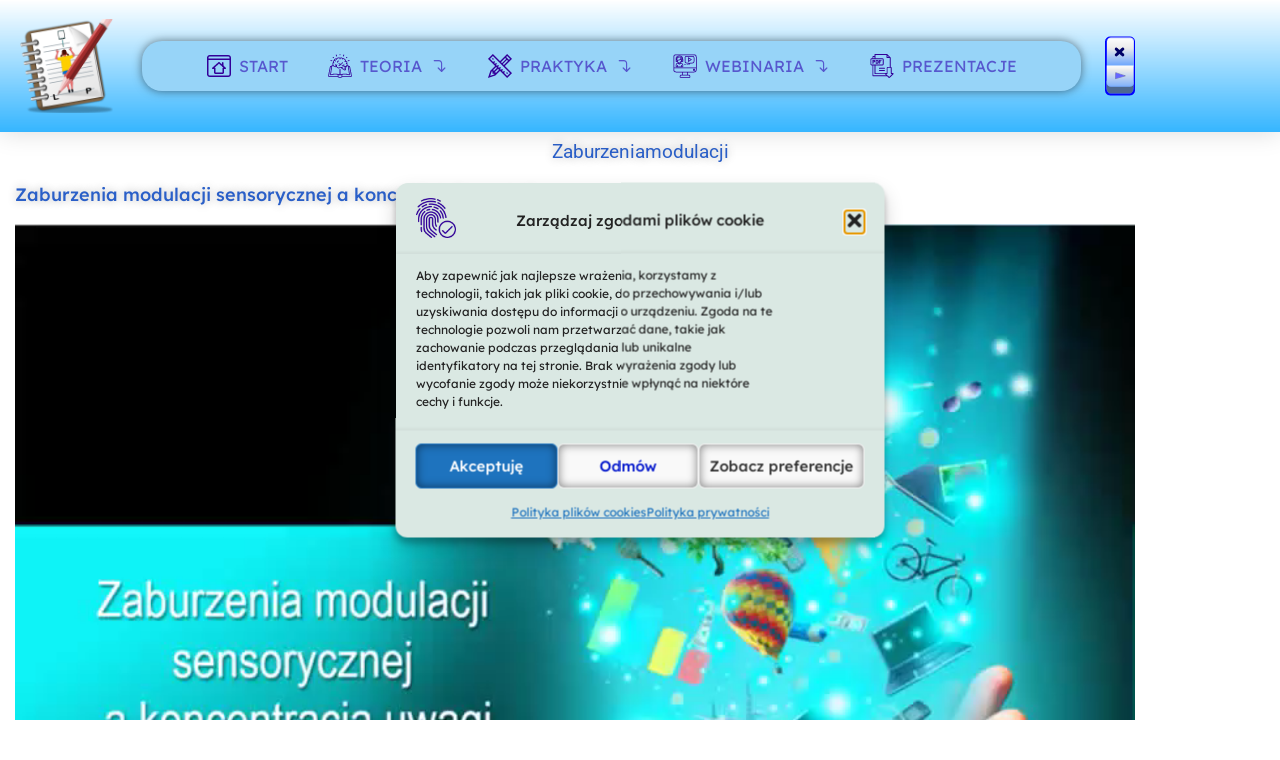

--- FILE ---
content_type: text/html; charset=UTF-8
request_url: https://budujsukcesszkolny.pl/z_mod_sens_kon_u/
body_size: 26622
content:
<!doctype html>
<html lang="pl-PL">
<head>
	<meta charset="UTF-8">
	<meta name="viewport" content="width=device-width, initial-scale=1">
	<link rel="profile" href="https://gmpg.org/xfn/11">
	<meta name='robots' content='index, follow, max-image-preview:large, max-snippet:-1, max-video-preview:-1' />

	<!-- This site is optimized with the Yoast SEO plugin v26.8 - https://yoast.com/product/yoast-seo-wordpress/ -->
	<title>Zaburzeniamodulacji - SUKCES SZKOLNY UCZNIA</title>
	<link rel="canonical" href="https://budujsukcesszkolny.pl/z_mod_sens_kon_u/" />
	<meta property="og:locale" content="pl_PL" />
	<meta property="og:type" content="article" />
	<meta property="og:title" content="Zaburzeniamodulacji - SUKCES SZKOLNY UCZNIA" />
	<meta property="og:description" content="Zaburzenia modulacji sensorycznej a koncentracja uwagi https://budujsukcesszkolny.pl/filmy/Zaburzeniamodulacji_x264.mp4" />
	<meta property="og:url" content="https://budujsukcesszkolny.pl/z_mod_sens_kon_u/" />
	<meta property="og:site_name" content="SUKCES SZKOLNY UCZNIA" />
	<meta property="article:modified_time" content="2020-05-29T18:23:20+00:00" />
	<meta name="twitter:card" content="summary_large_image" />
	<script type="application/ld+json" class="yoast-schema-graph">{"@context":"https://schema.org","@graph":[{"@type":"WebPage","@id":"https://budujsukcesszkolny.pl/z_mod_sens_kon_u/","url":"https://budujsukcesszkolny.pl/z_mod_sens_kon_u/","name":"Zaburzeniamodulacji - SUKCES SZKOLNY UCZNIA","isPartOf":{"@id":"https://budujsukcesszkolny.pl/#website"},"datePublished":"2020-05-29T15:04:05+00:00","dateModified":"2020-05-29T18:23:20+00:00","inLanguage":"pl-PL","potentialAction":[{"@type":"ReadAction","target":["https://budujsukcesszkolny.pl/z_mod_sens_kon_u/"]}]},{"@type":"WebSite","@id":"https://budujsukcesszkolny.pl/#website","url":"https://budujsukcesszkolny.pl/","name":"TEST OBRAZKOWY","description":"","publisher":{"@id":"https://budujsukcesszkolny.pl/#/schema/person/af48cfa09a2255dea43705992c4aadb1"},"potentialAction":[{"@type":"SearchAction","target":{"@type":"EntryPoint","urlTemplate":"https://budujsukcesszkolny.pl/?s={search_term_string}"},"query-input":{"@type":"PropertyValueSpecification","valueRequired":true,"valueName":"search_term_string"}}],"inLanguage":"pl-PL"},{"@type":["Person","Organization"],"@id":"https://budujsukcesszkolny.pl/#/schema/person/af48cfa09a2255dea43705992c4aadb1","name":"Violetta Florkiewicz","image":{"@type":"ImageObject","inLanguage":"pl-PL","@id":"https://budujsukcesszkolny.pl/#/schema/person/image/","url":"https://budujsukcesszkolny.pl/wp-content/uploads/2022/02/logoVioli.png","contentUrl":"https://budujsukcesszkolny.pl/wp-content/uploads/2022/02/logoVioli.png","width":1202,"height":1280,"caption":"Violetta Florkiewicz"},"logo":{"@id":"https://budujsukcesszkolny.pl/#/schema/person/image/"}}]}</script>
	<!-- / Yoast SEO plugin. -->


<link rel='dns-prefetch' href='//code.responsivevoice.org' />
<link rel='dns-prefetch' href='//www.googletagmanager.com' />
<link rel="alternate" type="application/rss+xml" title="SUKCES SZKOLNY UCZNIA &raquo; Kanał z wpisami" href="https://budujsukcesszkolny.pl/feed/" />
<link rel="alternate" type="application/rss+xml" title="SUKCES SZKOLNY UCZNIA &raquo; Kanał z komentarzami" href="https://budujsukcesszkolny.pl/comments/feed/" />
<link rel="alternate" title="oEmbed (JSON)" type="application/json+oembed" href="https://budujsukcesszkolny.pl/wp-json/oembed/1.0/embed?url=https%3A%2F%2Fbudujsukcesszkolny.pl%2Fz_mod_sens_kon_u%2F" />
<link rel="alternate" title="oEmbed (XML)" type="text/xml+oembed" href="https://budujsukcesszkolny.pl/wp-json/oembed/1.0/embed?url=https%3A%2F%2Fbudujsukcesszkolny.pl%2Fz_mod_sens_kon_u%2F&#038;format=xml" />
<style id='wp-img-auto-sizes-contain-inline-css'>
img:is([sizes=auto i],[sizes^="auto," i]){contain-intrinsic-size:3000px 1500px}
/*# sourceURL=wp-img-auto-sizes-contain-inline-css */
</style>

<link rel='stylesheet' id='menu-icons-extra-css' href='https://budujsukcesszkolny.pl/wp-content/plugins/menu-icons/css/extra.min.css?ver=0.13.20' media='all' />
<style id='wp-emoji-styles-inline-css'>

	img.wp-smiley, img.emoji {
		display: inline !important;
		border: none !important;
		box-shadow: none !important;
		height: 1em !important;
		width: 1em !important;
		margin: 0 0.07em !important;
		vertical-align: -0.1em !important;
		background: none !important;
		padding: 0 !important;
	}
/*# sourceURL=wp-emoji-styles-inline-css */
</style>
<style id='pdfemb-pdf-embedder-viewer-style-inline-css'>
.wp-block-pdfemb-pdf-embedder-viewer{max-width:none}

/*# sourceURL=https://budujsukcesszkolny.pl/wp-content/plugins/pdf-embedder/block/build/style-index.css */
</style>
<link rel='stylesheet' id='wp-components-css' href='https://budujsukcesszkolny.pl/wp-includes/css/dist/components/style.min.css?ver=94ea23cd682b788247ec06ba01ecde5c' media='all' />
<link rel='stylesheet' id='wp-preferences-css' href='https://budujsukcesszkolny.pl/wp-includes/css/dist/preferences/style.min.css?ver=94ea23cd682b788247ec06ba01ecde5c' media='all' />
<link rel='stylesheet' id='wp-block-editor-css' href='https://budujsukcesszkolny.pl/wp-includes/css/dist/block-editor/style.min.css?ver=94ea23cd682b788247ec06ba01ecde5c' media='all' />
<link rel='stylesheet' id='wp-reusable-blocks-css' href='https://budujsukcesszkolny.pl/wp-includes/css/dist/reusable-blocks/style.min.css?ver=94ea23cd682b788247ec06ba01ecde5c' media='all' />
<link rel='stylesheet' id='wp-patterns-css' href='https://budujsukcesszkolny.pl/wp-includes/css/dist/patterns/style.min.css?ver=94ea23cd682b788247ec06ba01ecde5c' media='all' />
<link rel='stylesheet' id='wp-editor-css' href='https://budujsukcesszkolny.pl/wp-includes/css/dist/editor/style.min.css?ver=94ea23cd682b788247ec06ba01ecde5c' media='all' />
<link rel='stylesheet' id='embedpress_pro-cgb-style-css-css' href='https://budujsukcesszkolny.pl/wp-content/plugins/embedpress-pro/Gutenberg/dist/blocks.style.build.css' media='all' />
<style id='global-styles-inline-css'>
:root{--wp--preset--aspect-ratio--square: 1;--wp--preset--aspect-ratio--4-3: 4/3;--wp--preset--aspect-ratio--3-4: 3/4;--wp--preset--aspect-ratio--3-2: 3/2;--wp--preset--aspect-ratio--2-3: 2/3;--wp--preset--aspect-ratio--16-9: 16/9;--wp--preset--aspect-ratio--9-16: 9/16;--wp--preset--color--black: #000000;--wp--preset--color--cyan-bluish-gray: #abb8c3;--wp--preset--color--white: #ffffff;--wp--preset--color--pale-pink: #f78da7;--wp--preset--color--vivid-red: #cf2e2e;--wp--preset--color--luminous-vivid-orange: #ff6900;--wp--preset--color--luminous-vivid-amber: #fcb900;--wp--preset--color--light-green-cyan: #7bdcb5;--wp--preset--color--vivid-green-cyan: #00d084;--wp--preset--color--pale-cyan-blue: #8ed1fc;--wp--preset--color--vivid-cyan-blue: #0693e3;--wp--preset--color--vivid-purple: #9b51e0;--wp--preset--gradient--vivid-cyan-blue-to-vivid-purple: linear-gradient(135deg,rgb(6,147,227) 0%,rgb(155,81,224) 100%);--wp--preset--gradient--light-green-cyan-to-vivid-green-cyan: linear-gradient(135deg,rgb(122,220,180) 0%,rgb(0,208,130) 100%);--wp--preset--gradient--luminous-vivid-amber-to-luminous-vivid-orange: linear-gradient(135deg,rgb(252,185,0) 0%,rgb(255,105,0) 100%);--wp--preset--gradient--luminous-vivid-orange-to-vivid-red: linear-gradient(135deg,rgb(255,105,0) 0%,rgb(207,46,46) 100%);--wp--preset--gradient--very-light-gray-to-cyan-bluish-gray: linear-gradient(135deg,rgb(238,238,238) 0%,rgb(169,184,195) 100%);--wp--preset--gradient--cool-to-warm-spectrum: linear-gradient(135deg,rgb(74,234,220) 0%,rgb(151,120,209) 20%,rgb(207,42,186) 40%,rgb(238,44,130) 60%,rgb(251,105,98) 80%,rgb(254,248,76) 100%);--wp--preset--gradient--blush-light-purple: linear-gradient(135deg,rgb(255,206,236) 0%,rgb(152,150,240) 100%);--wp--preset--gradient--blush-bordeaux: linear-gradient(135deg,rgb(254,205,165) 0%,rgb(254,45,45) 50%,rgb(107,0,62) 100%);--wp--preset--gradient--luminous-dusk: linear-gradient(135deg,rgb(255,203,112) 0%,rgb(199,81,192) 50%,rgb(65,88,208) 100%);--wp--preset--gradient--pale-ocean: linear-gradient(135deg,rgb(255,245,203) 0%,rgb(182,227,212) 50%,rgb(51,167,181) 100%);--wp--preset--gradient--electric-grass: linear-gradient(135deg,rgb(202,248,128) 0%,rgb(113,206,126) 100%);--wp--preset--gradient--midnight: linear-gradient(135deg,rgb(2,3,129) 0%,rgb(40,116,252) 100%);--wp--preset--font-size--small: 13px;--wp--preset--font-size--medium: 20px;--wp--preset--font-size--large: 36px;--wp--preset--font-size--x-large: 42px;--wp--preset--spacing--20: 0.44rem;--wp--preset--spacing--30: 0.67rem;--wp--preset--spacing--40: 1rem;--wp--preset--spacing--50: 1.5rem;--wp--preset--spacing--60: 2.25rem;--wp--preset--spacing--70: 3.38rem;--wp--preset--spacing--80: 5.06rem;--wp--preset--shadow--natural: 6px 6px 9px rgba(0, 0, 0, 0.2);--wp--preset--shadow--deep: 12px 12px 50px rgba(0, 0, 0, 0.4);--wp--preset--shadow--sharp: 6px 6px 0px rgba(0, 0, 0, 0.2);--wp--preset--shadow--outlined: 6px 6px 0px -3px rgb(255, 255, 255), 6px 6px rgb(0, 0, 0);--wp--preset--shadow--crisp: 6px 6px 0px rgb(0, 0, 0);}:root { --wp--style--global--content-size: 800px;--wp--style--global--wide-size: 1200px; }:where(body) { margin: 0; }.wp-site-blocks > .alignleft { float: left; margin-right: 2em; }.wp-site-blocks > .alignright { float: right; margin-left: 2em; }.wp-site-blocks > .aligncenter { justify-content: center; margin-left: auto; margin-right: auto; }:where(.wp-site-blocks) > * { margin-block-start: 24px; margin-block-end: 0; }:where(.wp-site-blocks) > :first-child { margin-block-start: 0; }:where(.wp-site-blocks) > :last-child { margin-block-end: 0; }:root { --wp--style--block-gap: 24px; }:root :where(.is-layout-flow) > :first-child{margin-block-start: 0;}:root :where(.is-layout-flow) > :last-child{margin-block-end: 0;}:root :where(.is-layout-flow) > *{margin-block-start: 24px;margin-block-end: 0;}:root :where(.is-layout-constrained) > :first-child{margin-block-start: 0;}:root :where(.is-layout-constrained) > :last-child{margin-block-end: 0;}:root :where(.is-layout-constrained) > *{margin-block-start: 24px;margin-block-end: 0;}:root :where(.is-layout-flex){gap: 24px;}:root :where(.is-layout-grid){gap: 24px;}.is-layout-flow > .alignleft{float: left;margin-inline-start: 0;margin-inline-end: 2em;}.is-layout-flow > .alignright{float: right;margin-inline-start: 2em;margin-inline-end: 0;}.is-layout-flow > .aligncenter{margin-left: auto !important;margin-right: auto !important;}.is-layout-constrained > .alignleft{float: left;margin-inline-start: 0;margin-inline-end: 2em;}.is-layout-constrained > .alignright{float: right;margin-inline-start: 2em;margin-inline-end: 0;}.is-layout-constrained > .aligncenter{margin-left: auto !important;margin-right: auto !important;}.is-layout-constrained > :where(:not(.alignleft):not(.alignright):not(.alignfull)){max-width: var(--wp--style--global--content-size);margin-left: auto !important;margin-right: auto !important;}.is-layout-constrained > .alignwide{max-width: var(--wp--style--global--wide-size);}body .is-layout-flex{display: flex;}.is-layout-flex{flex-wrap: wrap;align-items: center;}.is-layout-flex > :is(*, div){margin: 0;}body .is-layout-grid{display: grid;}.is-layout-grid > :is(*, div){margin: 0;}body{padding-top: 0px;padding-right: 0px;padding-bottom: 0px;padding-left: 0px;}a:where(:not(.wp-element-button)){text-decoration: underline;}:root :where(.wp-element-button, .wp-block-button__link){background-color: #32373c;border-width: 0;color: #fff;font-family: inherit;font-size: inherit;font-style: inherit;font-weight: inherit;letter-spacing: inherit;line-height: inherit;padding-top: calc(0.667em + 2px);padding-right: calc(1.333em + 2px);padding-bottom: calc(0.667em + 2px);padding-left: calc(1.333em + 2px);text-decoration: none;text-transform: inherit;}.has-black-color{color: var(--wp--preset--color--black) !important;}.has-cyan-bluish-gray-color{color: var(--wp--preset--color--cyan-bluish-gray) !important;}.has-white-color{color: var(--wp--preset--color--white) !important;}.has-pale-pink-color{color: var(--wp--preset--color--pale-pink) !important;}.has-vivid-red-color{color: var(--wp--preset--color--vivid-red) !important;}.has-luminous-vivid-orange-color{color: var(--wp--preset--color--luminous-vivid-orange) !important;}.has-luminous-vivid-amber-color{color: var(--wp--preset--color--luminous-vivid-amber) !important;}.has-light-green-cyan-color{color: var(--wp--preset--color--light-green-cyan) !important;}.has-vivid-green-cyan-color{color: var(--wp--preset--color--vivid-green-cyan) !important;}.has-pale-cyan-blue-color{color: var(--wp--preset--color--pale-cyan-blue) !important;}.has-vivid-cyan-blue-color{color: var(--wp--preset--color--vivid-cyan-blue) !important;}.has-vivid-purple-color{color: var(--wp--preset--color--vivid-purple) !important;}.has-black-background-color{background-color: var(--wp--preset--color--black) !important;}.has-cyan-bluish-gray-background-color{background-color: var(--wp--preset--color--cyan-bluish-gray) !important;}.has-white-background-color{background-color: var(--wp--preset--color--white) !important;}.has-pale-pink-background-color{background-color: var(--wp--preset--color--pale-pink) !important;}.has-vivid-red-background-color{background-color: var(--wp--preset--color--vivid-red) !important;}.has-luminous-vivid-orange-background-color{background-color: var(--wp--preset--color--luminous-vivid-orange) !important;}.has-luminous-vivid-amber-background-color{background-color: var(--wp--preset--color--luminous-vivid-amber) !important;}.has-light-green-cyan-background-color{background-color: var(--wp--preset--color--light-green-cyan) !important;}.has-vivid-green-cyan-background-color{background-color: var(--wp--preset--color--vivid-green-cyan) !important;}.has-pale-cyan-blue-background-color{background-color: var(--wp--preset--color--pale-cyan-blue) !important;}.has-vivid-cyan-blue-background-color{background-color: var(--wp--preset--color--vivid-cyan-blue) !important;}.has-vivid-purple-background-color{background-color: var(--wp--preset--color--vivid-purple) !important;}.has-black-border-color{border-color: var(--wp--preset--color--black) !important;}.has-cyan-bluish-gray-border-color{border-color: var(--wp--preset--color--cyan-bluish-gray) !important;}.has-white-border-color{border-color: var(--wp--preset--color--white) !important;}.has-pale-pink-border-color{border-color: var(--wp--preset--color--pale-pink) !important;}.has-vivid-red-border-color{border-color: var(--wp--preset--color--vivid-red) !important;}.has-luminous-vivid-orange-border-color{border-color: var(--wp--preset--color--luminous-vivid-orange) !important;}.has-luminous-vivid-amber-border-color{border-color: var(--wp--preset--color--luminous-vivid-amber) !important;}.has-light-green-cyan-border-color{border-color: var(--wp--preset--color--light-green-cyan) !important;}.has-vivid-green-cyan-border-color{border-color: var(--wp--preset--color--vivid-green-cyan) !important;}.has-pale-cyan-blue-border-color{border-color: var(--wp--preset--color--pale-cyan-blue) !important;}.has-vivid-cyan-blue-border-color{border-color: var(--wp--preset--color--vivid-cyan-blue) !important;}.has-vivid-purple-border-color{border-color: var(--wp--preset--color--vivid-purple) !important;}.has-vivid-cyan-blue-to-vivid-purple-gradient-background{background: var(--wp--preset--gradient--vivid-cyan-blue-to-vivid-purple) !important;}.has-light-green-cyan-to-vivid-green-cyan-gradient-background{background: var(--wp--preset--gradient--light-green-cyan-to-vivid-green-cyan) !important;}.has-luminous-vivid-amber-to-luminous-vivid-orange-gradient-background{background: var(--wp--preset--gradient--luminous-vivid-amber-to-luminous-vivid-orange) !important;}.has-luminous-vivid-orange-to-vivid-red-gradient-background{background: var(--wp--preset--gradient--luminous-vivid-orange-to-vivid-red) !important;}.has-very-light-gray-to-cyan-bluish-gray-gradient-background{background: var(--wp--preset--gradient--very-light-gray-to-cyan-bluish-gray) !important;}.has-cool-to-warm-spectrum-gradient-background{background: var(--wp--preset--gradient--cool-to-warm-spectrum) !important;}.has-blush-light-purple-gradient-background{background: var(--wp--preset--gradient--blush-light-purple) !important;}.has-blush-bordeaux-gradient-background{background: var(--wp--preset--gradient--blush-bordeaux) !important;}.has-luminous-dusk-gradient-background{background: var(--wp--preset--gradient--luminous-dusk) !important;}.has-pale-ocean-gradient-background{background: var(--wp--preset--gradient--pale-ocean) !important;}.has-electric-grass-gradient-background{background: var(--wp--preset--gradient--electric-grass) !important;}.has-midnight-gradient-background{background: var(--wp--preset--gradient--midnight) !important;}.has-small-font-size{font-size: var(--wp--preset--font-size--small) !important;}.has-medium-font-size{font-size: var(--wp--preset--font-size--medium) !important;}.has-large-font-size{font-size: var(--wp--preset--font-size--large) !important;}.has-x-large-font-size{font-size: var(--wp--preset--font-size--x-large) !important;}
:root :where(.wp-block-pullquote){font-size: 1.5em;line-height: 1.6;}
/*# sourceURL=global-styles-inline-css */
</style>
<link rel='stylesheet' id='embedpress-style-css' href='https://budujsukcesszkolny.pl/wp-content/plugins/embedpress/assets/css/embedpress.css?ver=4.2.3' media='all' />
<link rel='stylesheet' id='rv-style-css' href='https://budujsukcesszkolny.pl/wp-content/plugins/responsivevoice-text-to-speech/includes/css/responsivevoice.css?ver=94ea23cd682b788247ec06ba01ecde5c' media='all' />
<link rel='stylesheet' id='cmplz-general-css' href='https://budujsukcesszkolny.pl/wp-content/plugins/complianz-gdpr/assets/css/cookieblocker.min.css?ver=1765988159' media='all' />
<link rel='stylesheet' id='htbbootstrap-css' href='https://budujsukcesszkolny.pl/wp-content/plugins/ht-mega-for-elementor/assets/css/htbbootstrap.css?ver=2.8.5' media='all' />
<link rel='stylesheet' id='font-awesome-css' href='https://budujsukcesszkolny.pl/wp-content/plugins/elementor/assets/lib/font-awesome/css/font-awesome.min.css?ver=4.7.0' media='all' />
<link rel='stylesheet' id='htmega-animation-css' href='https://budujsukcesszkolny.pl/wp-content/plugins/ht-mega-for-elementor/assets/css/animation.css?ver=2.8.5' media='all' />
<link rel='stylesheet' id='htmega-keyframes-css' href='https://budujsukcesszkolny.pl/wp-content/plugins/ht-mega-for-elementor/assets/css/htmega-keyframes.css?ver=2.8.5' media='all' />
<link rel='stylesheet' id='htmega-global-style-min-css' href='https://budujsukcesszkolny.pl/wp-content/plugins/ht-mega-for-elementor/assets/css/htmega-global-style.min.css?ver=2.8.5' media='all' />
<link rel='stylesheet' id='hello-elementor-css' href='https://budujsukcesszkolny.pl/wp-content/themes/hello-elementor/assets/css/reset.css?ver=3.4.6' media='all' />
<link rel='stylesheet' id='hello-elementor-theme-style-css' href='https://budujsukcesszkolny.pl/wp-content/themes/hello-elementor/assets/css/theme.css?ver=3.4.6' media='all' />
<link rel='stylesheet' id='hello-elementor-header-footer-css' href='https://budujsukcesszkolny.pl/wp-content/themes/hello-elementor/assets/css/header-footer.css?ver=3.4.6' media='all' />
<link rel='stylesheet' id='elementor-frontend-css' href='https://budujsukcesszkolny.pl/wp-content/plugins/elementor/assets/css/frontend.min.css?ver=3.34.3' media='all' />
<link rel='stylesheet' id='widget-image-css' href='https://budujsukcesszkolny.pl/wp-content/plugins/elementor/assets/css/widget-image.min.css?ver=3.34.3' media='all' />
<link rel='stylesheet' id='e-sticky-css' href='https://budujsukcesszkolny.pl/wp-content/plugins/elementor-pro/assets/css/modules/sticky.min.css?ver=3.32.2' media='all' />
<link rel='stylesheet' id='widget-image-box-css' href='https://budujsukcesszkolny.pl/wp-content/plugins/elementor/assets/css/widget-image-box.min.css?ver=3.34.3' media='all' />
<link rel='stylesheet' id='widget-heading-css' href='https://budujsukcesszkolny.pl/wp-content/plugins/elementor/assets/css/widget-heading.min.css?ver=3.34.3' media='all' />
<link rel='stylesheet' id='widget-spacer-css' href='https://budujsukcesszkolny.pl/wp-content/plugins/elementor/assets/css/widget-spacer.min.css?ver=3.34.3' media='all' />
<link rel='stylesheet' id='e-animation-fadeIn-css' href='https://budujsukcesszkolny.pl/wp-content/plugins/elementor/assets/lib/animations/styles/fadeIn.min.css?ver=3.34.3' media='all' />
<link rel='stylesheet' id='e-popup-css' href='https://budujsukcesszkolny.pl/wp-content/plugins/elementor-pro/assets/css/conditionals/popup.min.css?ver=3.32.2' media='all' />
<link rel='stylesheet' id='elementor-icons-css' href='https://budujsukcesszkolny.pl/wp-content/plugins/elementor/assets/lib/eicons/css/elementor-icons.min.css?ver=5.46.0' media='all' />
<link rel='stylesheet' id='elementor-post-747-css' href='https://budujsukcesszkolny.pl/wp-content/uploads/elementor/css/post-747.css?ver=1769486860' media='all' />
<link rel='stylesheet' id='widget-video-css' href='https://budujsukcesszkolny.pl/wp-content/plugins/elementor/assets/css/widget-video.min.css?ver=3.34.3' media='all' />
<link rel='stylesheet' id='elementor-post-829-css' href='https://budujsukcesszkolny.pl/wp-content/uploads/elementor/css/post-829.css?ver=1769541826' media='all' />
<link rel='stylesheet' id='elementor-post-2454-css' href='https://budujsukcesszkolny.pl/wp-content/uploads/elementor/css/post-2454.css?ver=1769495457' media='all' />
<link rel='stylesheet' id='elementor-post-3436-css' href='https://budujsukcesszkolny.pl/wp-content/uploads/elementor/css/post-3436.css?ver=1769486860' media='all' />
<link rel='stylesheet' id='elementor-post-1118-css' href='https://budujsukcesszkolny.pl/wp-content/uploads/elementor/css/post-1118.css?ver=1769493989' media='all' />
<link rel='stylesheet' id='elementor-post-2085-css' href='https://budujsukcesszkolny.pl/wp-content/uploads/elementor/css/post-2085.css?ver=1769486860' media='all' />
<link rel='stylesheet' id='elementor-post-2026-css' href='https://budujsukcesszkolny.pl/wp-content/uploads/elementor/css/post-2026.css?ver=1769486860' media='all' />
<link rel='stylesheet' id='elementor-post-1994-css' href='https://budujsukcesszkolny.pl/wp-content/uploads/elementor/css/post-1994.css?ver=1769486860' media='all' />
<link rel='stylesheet' id='elementor-post-1878-css' href='https://budujsukcesszkolny.pl/wp-content/uploads/elementor/css/post-1878.css?ver=1769486860' media='all' />
<link rel='stylesheet' id='elementor-post-1804-css' href='https://budujsukcesszkolny.pl/wp-content/uploads/elementor/css/post-1804.css?ver=1769486860' media='all' />
<link rel='stylesheet' id='exad-slick-css' href='https://budujsukcesszkolny.pl/wp-content/plugins/exclusive-addons-for-elementor/assets/vendor/css/slick.min.css?ver=94ea23cd682b788247ec06ba01ecde5c' media='all' />
<link rel='stylesheet' id='exad-slick-theme-css' href='https://budujsukcesszkolny.pl/wp-content/plugins/exclusive-addons-for-elementor/assets/vendor/css/slick-theme.min.css?ver=94ea23cd682b788247ec06ba01ecde5c' media='all' />
<link rel='stylesheet' id='exad-image-hover-css' href='https://budujsukcesszkolny.pl/wp-content/plugins/exclusive-addons-for-elementor/assets/vendor/css/imagehover.css?ver=94ea23cd682b788247ec06ba01ecde5c' media='all' />
<link rel='stylesheet' id='exad-swiperv5-css' href='https://budujsukcesszkolny.pl/wp-content/plugins/exclusive-addons-for-elementor/assets/vendor/css/swiper.min.css?ver=2.7.9.8' media='all' />
<link rel='stylesheet' id='exad-main-style-css' href='https://budujsukcesszkolny.pl/wp-content/plugins/exclusive-addons-for-elementor/assets/css/exad-styles.min.css?ver=94ea23cd682b788247ec06ba01ecde5c' media='all' />
<link rel='stylesheet' id='dashicons-css' href='https://budujsukcesszkolny.pl/wp-includes/css/dashicons.min.css?ver=94ea23cd682b788247ec06ba01ecde5c' media='all' />
<link rel='stylesheet' id='forget-about-shortcode-buttons-css' href='https://budujsukcesszkolny.pl/wp-content/plugins/forget-about-shortcode-buttons/public/css/button-styles.css?ver=2.1.3' media='all' />
<link rel='stylesheet' id='mediaelement-css' href='https://budujsukcesszkolny.pl/wp-includes/js/mediaelement/mediaelementplayer-legacy.min.css?ver=4.2.17' media='all' />
<link rel='stylesheet' id='wp-mediaelement-css' href='https://budujsukcesszkolny.pl/wp-includes/js/mediaelement/wp-mediaelement.min.css?ver=94ea23cd682b788247ec06ba01ecde5c' media='all' />
<link rel='stylesheet' id='elementor-gf-local-lato-css' href='https://budujsukcesszkolny.pl/wp-content/uploads/elementor/google-fonts/css/lato.css?ver=1742228323' media='all' />
<link rel='stylesheet' id='elementor-gf-local-lexend-css' href='https://budujsukcesszkolny.pl/wp-content/uploads/elementor/google-fonts/css/lexend.css?ver=1742228329' media='all' />
<link rel='stylesheet' id='elementor-gf-local-raleway-css' href='https://budujsukcesszkolny.pl/wp-content/uploads/elementor/google-fonts/css/raleway.css?ver=1742228350' media='all' />
<link rel='stylesheet' id='elementor-gf-local-roboto-css' href='https://budujsukcesszkolny.pl/wp-content/uploads/elementor/google-fonts/css/roboto.css?ver=1742228386' media='all' />
<link rel='stylesheet' id='elementor-icons-shared-0-css' href='https://budujsukcesszkolny.pl/wp-content/plugins/elementor/assets/lib/font-awesome/css/fontawesome.min.css?ver=5.15.3' media='all' />
<link rel='stylesheet' id='elementor-icons-fa-regular-css' href='https://budujsukcesszkolny.pl/wp-content/plugins/elementor/assets/lib/font-awesome/css/regular.min.css?ver=5.15.3' media='all' />
<script src="https://budujsukcesszkolny.pl/wp-includes/js/jquery/jquery.min.js?ver=3.7.1" id="jquery-core-js"></script>
<script src="https://budujsukcesszkolny.pl/wp-includes/js/jquery/jquery-migrate.min.js?ver=3.4.1" id="jquery-migrate-js"></script>
<script src="https://code.responsivevoice.org/responsivevoice.js?key=pJFHxpNL" id="responsive-voice-js"></script>
<script src="https://budujsukcesszkolny.pl/wp-content/plugins/elementor-pro/assets/js/page-transitions.min.js?ver=3.32.2" id="page-transitions-js"></script>

<!-- Fragment znacznika Google (gtag.js) dodany przez Site Kit -->
<!-- Fragment Google Analytics dodany przez Site Kit -->
<script src="https://www.googletagmanager.com/gtag/js?id=G-Z79B66Q2N1" id="google_gtagjs-js" async></script>
<script id="google_gtagjs-js-after">
window.dataLayer = window.dataLayer || [];function gtag(){dataLayer.push(arguments);}
gtag("set","linker",{"domains":["budujsukcesszkolny.pl"]});
gtag("js", new Date());
gtag("set", "developer_id.dZTNiMT", true);
gtag("config", "G-Z79B66Q2N1");
//# sourceURL=google_gtagjs-js-after
</script>
<link rel="https://api.w.org/" href="https://budujsukcesszkolny.pl/wp-json/" /><link rel="alternate" title="JSON" type="application/json" href="https://budujsukcesszkolny.pl/wp-json/wp/v2/pages/829" /><link rel="EditURI" type="application/rsd+xml" title="RSD" href="https://budujsukcesszkolny.pl/xmlrpc.php?rsd" />
<meta name="generator" content="Site Kit by Google 1.171.0" />			<style>.cmplz-hidden {
					display: none !important;
				}</style><meta name="generator" content="Elementor 3.34.3; settings: css_print_method-external, google_font-enabled, font_display-auto">
			<style>
				.e-con.e-parent:nth-of-type(n+4):not(.e-lazyloaded):not(.e-no-lazyload),
				.e-con.e-parent:nth-of-type(n+4):not(.e-lazyloaded):not(.e-no-lazyload) * {
					background-image: none !important;
				}
				@media screen and (max-height: 1024px) {
					.e-con.e-parent:nth-of-type(n+3):not(.e-lazyloaded):not(.e-no-lazyload),
					.e-con.e-parent:nth-of-type(n+3):not(.e-lazyloaded):not(.e-no-lazyload) * {
						background-image: none !important;
					}
				}
				@media screen and (max-height: 640px) {
					.e-con.e-parent:nth-of-type(n+2):not(.e-lazyloaded):not(.e-no-lazyload),
					.e-con.e-parent:nth-of-type(n+2):not(.e-lazyloaded):not(.e-no-lazyload) * {
						background-image: none !important;
					}
				}
			</style>
			<style type="text/css">.broken_link, a.broken_link {
	text-decoration: line-through;
}</style><link rel="icon" href="https://budujsukcesszkolny.pl/wp-content/uploads/2018/06/cropped-Ntablet-1-32x32.jpg" sizes="32x32" />
<link rel="icon" href="https://budujsukcesszkolny.pl/wp-content/uploads/2018/06/cropped-Ntablet-1-192x192.jpg" sizes="192x192" />
<link rel="apple-touch-icon" href="https://budujsukcesszkolny.pl/wp-content/uploads/2018/06/cropped-Ntablet-1-180x180.jpg" />
<meta name="msapplication-TileImage" content="https://budujsukcesszkolny.pl/wp-content/uploads/2018/06/cropped-Ntablet-1-270x270.jpg" />
		<style id="wp-custom-css">
			
.toggle {
    position: relative;
    display: inline-block;
    width: 40px;
    height: 60px;
    background-color: #bbb;
    -webkit-border-radius: 4px;
    -moz-border-radius: 4px;
    border-radius: 4px;
    text-align: center;
}

.toggle input {
    width: 100%;
    height: 100%;
    margin: 0 0;
    padding: 0 0;
    position: absolute;
    top: 0;
    right: 0;
    bottom: 0;
    left: 0;
    z-index: 2;
    cursor: pointer;
    opacity: 0;
    filter: alpha(opacity=0);
}

.toggle label {
    display: block;
    position: absolute;
    top: 1px;
    right: 1px;
    bottom: 1px;
    left: 1px;
    background-image: -webkit-linear-gradient(top, #fff 0%, #ddd 50%, #fff 50%, #eee 100%);
    background-image: -moz-linear-gradient(top, #fff 0%, #ddd 50%, #fff 50%, #eee 100%);
    background-image: -ms-linear-gradient(top, #fff 0%, #ddd 50%, #fff 50%, #eee 100%);
    background-image: -o-linear-gradient(top, #fff 0%, #ddd 50%, #fff 50%, #eee 100%);
    background-image: linear-gradient(top, #fff 0%, #ddd 50%, #fff 50%, #eee 100%);
    -webkit-box-shadow: 0 2px 3px rgba(0, 0, 0, 0.4), inset 0 -1px 1px #888, inset 0 -5px 1px #bbb, inset 0 -6px 0 white;
    -moz-box-shadow: 0 2px 3px rgba(0, 0, 0, 0.4), inset 0 -1px 1px #888, inset 0 -5px 1px #bbb, inset 0 -6px 0 white;
    box-shadow: 0 2px 3px rgba(0, 0, 0, 0.4), inset 0 -1px 1px #888, inset 0 -5px 1px #bbb, inset 0 -6px 0 white;
    -webkit-border-radius: 3px;
    -moz-border-radius: 3px;
    border-radius: 3px;
    font: normal 11px Arial, Sans-Serif;
    color: #666;
    text-shadow: 0 1px 0 white;
    cursor: text;
}

.toggle label:before {
    content: attr(data-off);
    position: absolute;
    top: 6px;
    right: 0;
    left: 0;
    z-index: 4;
}

.toggle label:after {
    content: attr(data-on);
    position: absolute;
    right: 0;
    bottom: 11px;
    left: 0;
    color: #666;
    text-shadow: 0 -1px 0 #eee;
}

.toggle input:checked + label {
    background-image: -webkit-linear-gradient(top, #eee 0%, #ccc 50%, #fff 50%, #eee 100%);
    background-image: -moz-linear-gradient(top, #eee 0%, #ccc 50%, #fff 50%, #eee 100%);
    background-image: -ms-linear-gradient(top, #eee 0%, #ccc 50%, #fff 50%, #eee 100%);
    background-image: -o-linear-gradient(top, #eee 0%, #ccc 50%, #fff 50%, #eee 100%);
    background-image: linear-gradient(top, #eee 0%, #ccc 50%, #fff 50%, #eee 100%);
    -webkit-box-shadow: 0 0 1px rgba(0, 0, 0, 0.4), inset 0 1px 7px -1px #ccc, inset 0 5px 1px #fafafa, inset 0 6px 0 white;
    -moz-box-shadow: 0 0 1px rgba(0, 0, 0, 0.4), inset 0 1px 7px -1px #ccc, inset 0 5px 1px #fafafa, inset 0 6px 0 white;
    box-shadow: 0 0 1px rgba(0, 0, 0, 0.4), inset 0 1px 7px -1px #ccc, inset 0 5px 1px #fafafa, inset 0 6px 0 white;
}

.toggle input:checked:hover + label {
    -webkit-box-shadow: 0 1px 3px rgba(0, 0, 0, 0.4), inset 0 1px 7px -1px #ccc, inset 0 5px 1px #fafafa, inset 0 6px 0 white;
    -moz-box-shadow: 0 1px 3px rgba(0, 0, 0, 0.4), inset 0 1px 7px -1px #ccc, inset 0 5px 1px #fafafa, inset 0 6px 0 white;
    box-shadow: 0 1px 3px rgba(0, 0, 0, 0.4), inset 0 1px 7px -1px #ccc, inset 0 5px 1px #fafafa, inset 0 6px 0 white;
}

.toggle input:checked + label:before {
    z-index: 1;
    top: 11px;
}

.toggle input:checked + label:after {
    bottom: 9px;
    color: #aaa;
    text-shadow: none;
    z-index: 4;
}
		</style>
		</head>
<body data-rsssl=1 data-cmplz=1 class="wp-singular page-template page-template-template-fullwidth-no-title page-template-template-fullwidth-no-title-php page page-id-829 wp-custom-logo wp-embed-responsive wp-theme-hello-elementor hello-elementor-default exclusive-addons-elementor elementor-default elementor-kit-747 elementor-page elementor-page-829 elementor-page-1118">

		<e-page-transition preloader-type="image" preloader-image-url="https://budujsukcesszkolny.pl/wp-content/uploads/2022/03/loader.svg" class="e-page-transition--entering" exclude="^https\:\/\/budujsukcesszkolny\.pl\/wp\-admin\/">
					</e-page-transition>
		
<a class="skip-link screen-reader-text" href="#content">Przejdź do treści</a>

		<header data-elementor-type="header" data-elementor-id="2454" class="elementor elementor-2454 elementor-location-header" data-elementor-post-type="elementor_library">
					<header class="elementor-section elementor-top-section elementor-element elementor-element-75b33d5e elementor-section-content-middle elementor-section-boxed elementor-section-height-default elementor-section-height-default" data-id="75b33d5e" data-element_type="section" data-settings="{&quot;background_background&quot;:&quot;gradient&quot;,&quot;sticky&quot;:&quot;top&quot;,&quot;sticky_on&quot;:[&quot;desktop&quot;,&quot;tablet&quot;,&quot;mobile&quot;],&quot;sticky_offset&quot;:0,&quot;sticky_effects_offset&quot;:0,&quot;sticky_anchor_link_offset&quot;:0}">
						<div class="elementor-container elementor-column-gap-no">
					<div class="elementor-column elementor-col-33 elementor-top-column elementor-element elementor-element-738bd27b" data-id="738bd27b" data-element_type="column">
			<div class="elementor-widget-wrap elementor-element-populated">
						<div class="elementor-element elementor-element-4b52f35f elementor-widget elementor-widget-image" data-id="4b52f35f" data-element_type="widget" data-widget_type="image.default">
				<div class="elementor-widget-container">
															<img src="https://budujsukcesszkolny.pl/wp-content/uploads/elementor/thumbs/logoVioli-rblmzzk25kb3hzmkg0xsyqm796l5d8ply786grh9ew.png" title="logoVioli" alt="logoVioli" loading="lazy" />															</div>
				</div>
					</div>
		</div>
				<div class="elementor-column elementor-col-33 elementor-top-column elementor-element elementor-element-6be5810a" data-id="6be5810a" data-element_type="column">
			<div class="elementor-widget-wrap elementor-element-populated">
						<div class="elementor-element elementor-element-09653bc elementor-widget elementor-widget-template" data-id="09653bc" data-element_type="widget" data-widget_type="template.default">
				<div class="elementor-widget-container">
							<div class="elementor-template">
					<div data-elementor-type="section" data-elementor-id="2136" class="elementor elementor-2136 elementor-location-header" data-elementor-post-type="elementor_library">
					<section class="elementor-section elementor-top-section elementor-element elementor-element-5d6af5b5 elementor-section-content-middle elementor-hidden-tablet elementor-hidden-mobile elementor-section-full_width elementor-section-height-default elementor-section-height-default" data-id="5d6af5b5" data-element_type="section">
						<div class="elementor-container elementor-column-gap-default">
					<div class="elementor-column elementor-col-100 elementor-top-column elementor-element elementor-element-7849132e" data-id="7849132e" data-element_type="column">
			<div class="elementor-widget-wrap elementor-element-populated">
						<div class="elementor-element elementor-element-53e553ed elementor-nav-menu--dropdown-mobile elementor-nav-menu__align-center elementor-nav-menu__text-align-center elementor-nav-menu--stretch elementor-nav-menu--toggle elementor-nav-menu--burger elementor-widget elementor-widget-nav-menu" data-id="53e553ed" data-element_type="widget" data-settings="{&quot;submenu_icon&quot;:{&quot;value&quot;:&quot;&lt;i class=\&quot;feather icon-corner-right-down\&quot; aria-hidden=\&quot;true\&quot;&gt;&lt;\/i&gt;&quot;,&quot;library&quot;:&quot;feather-icons&quot;},&quot;full_width&quot;:&quot;stretch&quot;,&quot;layout&quot;:&quot;horizontal&quot;,&quot;toggle&quot;:&quot;burger&quot;}" data-widget_type="nav-menu.default">
				<div class="elementor-widget-container">
								<nav aria-label="Menu" class="elementor-nav-menu--main elementor-nav-menu__container elementor-nav-menu--layout-horizontal e--pointer-underline e--animation-fade">
				<ul id="menu-1-53e553ed" class="elementor-nav-menu"><li class="menu-item menu-item-type-custom menu-item-object-custom menu-item-home menu-item-2546"><a href="https://budujsukcesszkolny.pl" class="elementor-item"><img src="https://budujsukcesszkolny.pl/wp-content/uploads/2022/02/homepage.svg" class="_mi _before _svg" aria-hidden="true" alt="" width="512" height="512" style="width:1.5em;"/><span>START</span></a></li>
<li class="menu-item menu-item-type-post_type menu-item-object-page menu-item-has-children menu-item-145"><a href="https://budujsukcesszkolny.pl/teoria/" class="elementor-item"><img src="https://budujsukcesszkolny.pl/wp-content/uploads/2022/02/book.svg" class="_mi _before _svg" aria-hidden="true" alt="" width="512" height="512" style="width:1.5em;"/><span>TEORIA</span></a>
<ul class="sub-menu elementor-nav-menu--dropdown">
	<li class="menu-item menu-item-type-post_type menu-item-object-page menu-item-44"><a href="https://budujsukcesszkolny.pl/test-obrazkowy/" class="elementor-sub-item">Test obrazkowy</a></li>
	<li class="menu-item menu-item-type-post_type menu-item-object-page menu-item-146"><a href="https://budujsukcesszkolny.pl/strategie-polkulowe/" class="elementor-sub-item">Strategie półkulowe</a></li>
</ul>
</li>
<li class="menu-item menu-item-type-post_type menu-item-object-page menu-item-has-children menu-item-144"><a href="https://budujsukcesszkolny.pl/praktyka/" class="elementor-item"><img src="https://budujsukcesszkolny.pl/wp-content/uploads/2022/02/pencil.svg" class="_mi _before _svg" aria-hidden="true" alt="" width="512" height="512" style="width:1.5em;"/><span>PRAKTYKA</span></a>
<ul class="sub-menu elementor-nav-menu--dropdown">
	<li class="menu-item menu-item-type-post_type menu-item-object-page menu-item-1076"><a href="https://budujsukcesszkolny.pl/profil-dominacji-oka/" class="elementor-sub-item">Rozpocznij test</a></li>
	<li class="menu-item menu-item-type-post_type menu-item-object-page menu-item-2663"><a href="https://budujsukcesszkolny.pl/praktyka/profil-dominacji/" class="elementor-sub-item">Profil dominacji</a></li>
</ul>
</li>
<li class="menu-item menu-item-type-post_type menu-item-object-page current-menu-ancestor current-menu-parent current_page_parent current_page_ancestor menu-item-has-children menu-item-968"><a href="https://budujsukcesszkolny.pl/webinaria/" class="elementor-item"><img src="https://budujsukcesszkolny.pl/wp-content/uploads/2022/02/video.svg" class="_mi _before _svg" aria-hidden="true" alt="" width="512" height="512" style="width:1.5em;"/><span>WEBINARIA</span></a>
<ul class="sub-menu elementor-nav-menu--dropdown">
	<li class="menu-item menu-item-type-post_type menu-item-object-page menu-item-765"><a href="https://budujsukcesszkolny.pl/webinar1/" class="elementor-sub-item">IPET W EDUKACJI ZDALNEJ  MODYFIKACJA I REALIZACJA</a></li>
	<li class="menu-item menu-item-type-post_type menu-item-object-page current-menu-item page_item page-item-829 current_page_item menu-item-841"><a href="https://budujsukcesszkolny.pl/z_mod_sens_kon_u/" aria-current="page" class="elementor-sub-item elementor-item-active">ZABURZENIA MODULACJI SENSORYCZNEJ A KONCENTRACJA UWAGI</a></li>
</ul>
</li>
<li class="menu-item menu-item-type-post_type menu-item-object-page menu-item-912"><a href="https://budujsukcesszkolny.pl/do-pobrania/" class="elementor-item"><img src="https://budujsukcesszkolny.pl/wp-content/uploads/2022/02/download.svg" class="_mi _before _svg" aria-hidden="true" alt="" width="512" height="512" style="width:1.5em;"/><span>PREZENTACJE</span></a></li>
</ul>			</nav>
					<div class="elementor-menu-toggle" role="button" tabindex="0" aria-label="Menu Toggle" aria-expanded="false">
			<i aria-hidden="true" role="presentation" class="elementor-menu-toggle__icon--open eicon-menu-bar"></i><i aria-hidden="true" role="presentation" class="elementor-menu-toggle__icon--close eicon-close"></i>		</div>
					<nav class="elementor-nav-menu--dropdown elementor-nav-menu__container" aria-hidden="true">
				<ul id="menu-2-53e553ed" class="elementor-nav-menu"><li class="menu-item menu-item-type-custom menu-item-object-custom menu-item-home menu-item-2546"><a href="https://budujsukcesszkolny.pl" class="elementor-item" tabindex="-1"><img src="https://budujsukcesszkolny.pl/wp-content/uploads/2022/02/homepage.svg" class="_mi _before _svg" aria-hidden="true" alt="" width="512" height="512" style="width:1.5em;"/><span>START</span></a></li>
<li class="menu-item menu-item-type-post_type menu-item-object-page menu-item-has-children menu-item-145"><a href="https://budujsukcesszkolny.pl/teoria/" class="elementor-item" tabindex="-1"><img src="https://budujsukcesszkolny.pl/wp-content/uploads/2022/02/book.svg" class="_mi _before _svg" aria-hidden="true" alt="" width="512" height="512" style="width:1.5em;"/><span>TEORIA</span></a>
<ul class="sub-menu elementor-nav-menu--dropdown">
	<li class="menu-item menu-item-type-post_type menu-item-object-page menu-item-44"><a href="https://budujsukcesszkolny.pl/test-obrazkowy/" class="elementor-sub-item" tabindex="-1">Test obrazkowy</a></li>
	<li class="menu-item menu-item-type-post_type menu-item-object-page menu-item-146"><a href="https://budujsukcesszkolny.pl/strategie-polkulowe/" class="elementor-sub-item" tabindex="-1">Strategie półkulowe</a></li>
</ul>
</li>
<li class="menu-item menu-item-type-post_type menu-item-object-page menu-item-has-children menu-item-144"><a href="https://budujsukcesszkolny.pl/praktyka/" class="elementor-item" tabindex="-1"><img src="https://budujsukcesszkolny.pl/wp-content/uploads/2022/02/pencil.svg" class="_mi _before _svg" aria-hidden="true" alt="" width="512" height="512" style="width:1.5em;"/><span>PRAKTYKA</span></a>
<ul class="sub-menu elementor-nav-menu--dropdown">
	<li class="menu-item menu-item-type-post_type menu-item-object-page menu-item-1076"><a href="https://budujsukcesszkolny.pl/profil-dominacji-oka/" class="elementor-sub-item" tabindex="-1">Rozpocznij test</a></li>
	<li class="menu-item menu-item-type-post_type menu-item-object-page menu-item-2663"><a href="https://budujsukcesszkolny.pl/praktyka/profil-dominacji/" class="elementor-sub-item" tabindex="-1">Profil dominacji</a></li>
</ul>
</li>
<li class="menu-item menu-item-type-post_type menu-item-object-page current-menu-ancestor current-menu-parent current_page_parent current_page_ancestor menu-item-has-children menu-item-968"><a href="https://budujsukcesszkolny.pl/webinaria/" class="elementor-item" tabindex="-1"><img src="https://budujsukcesszkolny.pl/wp-content/uploads/2022/02/video.svg" class="_mi _before _svg" aria-hidden="true" alt="" width="512" height="512" style="width:1.5em;"/><span>WEBINARIA</span></a>
<ul class="sub-menu elementor-nav-menu--dropdown">
	<li class="menu-item menu-item-type-post_type menu-item-object-page menu-item-765"><a href="https://budujsukcesszkolny.pl/webinar1/" class="elementor-sub-item" tabindex="-1">IPET W EDUKACJI ZDALNEJ  MODYFIKACJA I REALIZACJA</a></li>
	<li class="menu-item menu-item-type-post_type menu-item-object-page current-menu-item page_item page-item-829 current_page_item menu-item-841"><a href="https://budujsukcesszkolny.pl/z_mod_sens_kon_u/" aria-current="page" class="elementor-sub-item elementor-item-active" tabindex="-1">ZABURZENIA MODULACJI SENSORYCZNEJ A KONCENTRACJA UWAGI</a></li>
</ul>
</li>
<li class="menu-item menu-item-type-post_type menu-item-object-page menu-item-912"><a href="https://budujsukcesszkolny.pl/do-pobrania/" class="elementor-item" tabindex="-1"><img src="https://budujsukcesszkolny.pl/wp-content/uploads/2022/02/download.svg" class="_mi _before _svg" aria-hidden="true" alt="" width="512" height="512" style="width:1.5em;"/><span>PREZENTACJE</span></a></li>
</ul>			</nav>
						</div>
				</div>
					</div>
		</div>
					</div>
		</section>
				<section class="elementor-section elementor-top-section elementor-element elementor-element-3a1b9a9 elementor-section-content-middle elementor-hidden-desktop elementor-section-full_width elementor-section-height-default elementor-section-height-default" data-id="3a1b9a9" data-element_type="section">
						<div class="elementor-container elementor-column-gap-default">
					<div class="elementor-column elementor-col-100 elementor-top-column elementor-element elementor-element-9a2af59" data-id="9a2af59" data-element_type="column">
			<div class="elementor-widget-wrap elementor-element-populated">
						<div class="elementor-element elementor-element-de01069 elementor-nav-menu__text-align-center elementor-nav-menu--stretch elementor-nav-menu--toggle elementor-nav-menu--burger elementor-widget elementor-widget-nav-menu" data-id="de01069" data-element_type="widget" data-settings="{&quot;full_width&quot;:&quot;stretch&quot;,&quot;submenu_icon&quot;:{&quot;value&quot;:&quot;&lt;i class=\&quot;feather icon-corner-right-down\&quot; aria-hidden=\&quot;true\&quot;&gt;&lt;\/i&gt;&quot;,&quot;library&quot;:&quot;feather-icons&quot;},&quot;layout&quot;:&quot;dropdown&quot;,&quot;toggle&quot;:&quot;burger&quot;}" data-widget_type="nav-menu.default">
				<div class="elementor-widget-container">
							<div class="elementor-menu-toggle" role="button" tabindex="0" aria-label="Menu Toggle" aria-expanded="false">
			<i aria-hidden="true" role="presentation" class="elementor-menu-toggle__icon--open eicon-menu-bar"></i><i aria-hidden="true" role="presentation" class="elementor-menu-toggle__icon--close eicon-close"></i>		</div>
					<nav class="elementor-nav-menu--dropdown elementor-nav-menu__container" aria-hidden="true">
				<ul id="menu-2-de01069" class="elementor-nav-menu"><li class="menu-item menu-item-type-custom menu-item-object-custom menu-item-has-children menu-item-4680"><a href="#" class="elementor-item elementor-item-anchor" tabindex="-1"><img src="https://budujsukcesszkolny.pl/wp-content/uploads/2022/03/book.svg" class="_mi _before _svg" aria-hidden="true" alt="" width="512" height="512" style="width:2em;"/><span>TEORIA</span></a>
<ul class="sub-menu elementor-nav-menu--dropdown">
	<li class="menu-item menu-item-type-post_type menu-item-object-page menu-item-2523"><a href="https://budujsukcesszkolny.pl/teoria/" class="elementor-sub-item" tabindex="-1"><img src="https://budujsukcesszkolny.pl/wp-content/uploads/2022/02/book.svg" class="_mi _before _svg" aria-hidden="true" alt="" width="512" height="512"/><span>Wprowadzenie</span></a></li>
	<li class="menu-item menu-item-type-post_type menu-item-object-page menu-item-2525"><a href="https://budujsukcesszkolny.pl/test-obrazkowy/" class="elementor-sub-item" tabindex="-1"><img src="https://budujsukcesszkolny.pl/wp-content/uploads/2022/02/test.svg" class="_mi _before _svg" aria-hidden="true" alt="" width="512" height="512"/><span>Test obrazkowy</span></a></li>
	<li class="menu-item menu-item-type-post_type menu-item-object-page menu-item-2524"><a href="https://budujsukcesszkolny.pl/strategie-polkulowe/" class="elementor-sub-item" tabindex="-1"><img src="https://budujsukcesszkolny.pl/wp-content/uploads/2022/02/brain.svg" class="_mi _before _svg" aria-hidden="true" alt="" width="512" height="512"/><span>Strategie półkulowe</span></a></li>
</ul>
</li>
<li class="menu-item menu-item-type-custom menu-item-object-custom menu-item-has-children menu-item-4682"><a href="#" class="elementor-item elementor-item-anchor" tabindex="-1"><img src="https://budujsukcesszkolny.pl/wp-content/uploads/2022/02/speedometer.svg" class="_mi _before _svg" aria-hidden="true" alt="" width="512" height="512" style="width:2em;"/><span>PRAKTYKA</span></a>
<ul class="sub-menu elementor-nav-menu--dropdown">
	<li class="menu-item menu-item-type-post_type menu-item-object-page menu-item-2533"><a href="https://budujsukcesszkolny.pl/praktyka/" class="elementor-sub-item" tabindex="-1"><img src="https://budujsukcesszkolny.pl/wp-content/uploads/2022/02/pencil.svg" class="_mi _before _svg" aria-hidden="true" alt="" width="512" height="512"/><span>Wstęp</span></a></li>
	<li class="menu-item menu-item-type-post_type menu-item-object-page menu-item-2537"><a href="https://budujsukcesszkolny.pl/profil-dominacji-oka/" class="elementor-sub-item" tabindex="-1"><img src="https://budujsukcesszkolny.pl/wp-content/uploads/2022/02/test.svg" class="_mi _before _svg" aria-hidden="true" alt="" width="512" height="512"/><span>Rozpocznij test</span></a></li>
	<li class="menu-item menu-item-type-post_type menu-item-object-page menu-item-2536"><a href="https://budujsukcesszkolny.pl/praktyka/profil-dominacji/" class="elementor-sub-item" tabindex="-1"><img src="https://budujsukcesszkolny.pl/wp-content/uploads/2022/02/speedometer.svg" class="_mi _before _svg" aria-hidden="true" alt="" width="512" height="512"/><span>Profil dominacji</span></a></li>
</ul>
</li>
<li class="menu-item menu-item-type-custom menu-item-object-custom current-menu-ancestor current-menu-parent menu-item-has-children menu-item-4686"><a href="#" class="elementor-item elementor-item-anchor" tabindex="-1"><img src="https://budujsukcesszkolny.pl/wp-content/uploads/2022/02/video.svg" class="_mi _before _svg" aria-hidden="true" alt="" width="512" height="512" style="width:2em;"/><span>WEBINARIA</span></a>
<ul class="sub-menu elementor-nav-menu--dropdown">
	<li class="menu-item menu-item-type-post_type menu-item-object-page menu-item-2534"><a href="https://budujsukcesszkolny.pl/webinaria/" class="elementor-sub-item" tabindex="-1"><img src="https://budujsukcesszkolny.pl/wp-content/uploads/2022/03/video-camera.svg" class="_mi _before _svg" aria-hidden="true" alt="" width="512" height="512"/><span>Zasoby video</span></a></li>
	<li class="menu-item menu-item-type-post_type menu-item-object-page menu-item-2538"><a href="https://budujsukcesszkolny.pl/webinar1/" class="elementor-sub-item" tabindex="-1"><img src="https://budujsukcesszkolny.pl/wp-content/uploads/2022/02/multimedia-player.svg" class="_mi _before _svg" aria-hidden="true" alt="" width="512" height="512"/><span>IPET w edukacji zdalnej : modyfikacja i realizacja</span></a></li>
	<li class="menu-item menu-item-type-post_type menu-item-object-page current-menu-item page_item page-item-829 current_page_item menu-item-2539"><a href="https://budujsukcesszkolny.pl/z_mod_sens_kon_u/" aria-current="page" class="elementor-sub-item elementor-item-active" tabindex="-1"><img src="https://budujsukcesszkolny.pl/wp-content/uploads/2022/02/multimedia-player.svg" class="_mi _before _svg" aria-hidden="true" alt="" width="512" height="512"/><span>Zaburzenia modulacji sensorycznej a koncentracja uwagi</span></a></li>
</ul>
</li>
<li class="menu-item menu-item-type-post_type menu-item-object-page menu-item-4888"><a href="https://budujsukcesszkolny.pl/do-pobrania/" class="elementor-item" tabindex="-1"><img src="https://budujsukcesszkolny.pl/wp-content/uploads/2022/03/download-pdf.svg" class="_mi _before _svg" aria-hidden="true" alt="" width="512" height="512" style="width:2em;"/><span>PREZENTACJE</span></a></li>
<li class="menu-item menu-item-type-custom menu-item-object-custom menu-item-3490"><a href="https://budujsukcesszkolny.pl/polityka-plikow-cookies-eu/" class="elementor-item" tabindex="-1"><img src="https://budujsukcesszkolny.pl/wp-content/uploads/2022/02/indeks-1.svg" class="_mi _before _svg" aria-hidden="true" alt="" width="64" height="64" style="width:2.5em;"/><span>Cookies (EU)</span></a></li>
</ul>			</nav>
						</div>
				</div>
					</div>
		</div>
					</div>
		</section>
				</div>
				</div>
						</div>
				</div>
					</div>
		</div>
				<div class="elementor-column elementor-col-33 elementor-top-column elementor-element elementor-element-387a4d7" data-id="387a4d7" data-element_type="column">
			<div class="elementor-widget-wrap elementor-element-populated">
						<div class="elementor-element elementor-element-9aa97c0 elementor-widget elementor-widget-template" data-id="9aa97c0" data-element_type="widget" data-widget_type="template.default">
				<div class="elementor-widget-container">
							<div class="elementor-template">
					<div data-elementor-type="section" data-elementor-id="4557" class="elementor elementor-4557 elementor-location-header" data-elementor-post-type="elementor_library">
					<section class="elementor-section elementor-top-section elementor-element elementor-element-12ac4ae2 elementor-section-boxed elementor-section-height-default elementor-section-height-default" data-id="12ac4ae2" data-element_type="section">
						<div class="elementor-container elementor-column-gap-default">
					<div class="elementor-column elementor-col-100 elementor-top-column elementor-element elementor-element-4a2592b9" data-id="4a2592b9" data-element_type="column">
			<div class="elementor-widget-wrap elementor-element-populated">
						<div class="elementor-element elementor-element-75be033c elementor-widget elementor-widget-html" data-id="75be033c" data-element_type="widget" data-widget_type="html.default">
				<div class="elementor-widget-container">
					<span class="klikacz"><input id="vctrl" type="checkbox" name="vctrl" />
<label for="vctrl"></label>
</span>

<script>
window.onload=ustawbox;

    let VCTRL = document.getElementById('vctrl');
    VCTRL.addEventListener("change", setvoice);


function ustawbox (){
    var x = localStorage.getItem("czytaj");
    if(x=='false' || x== 'null'){
      VCTRL.checked = false;
  }
 if( x=='true'){
     VCTRL.checked = true;
   }
  }
function setvoice (){                       
    	localStorage.setItem("czytaj", VCTRL.checked);
}
</script>				</div>
				</div>
					</div>
		</div>
					</div>
		</section>
				</div>
				</div>
						</div>
				</div>
					</div>
		</div>
					</div>
		</header>
				</header>
				<div data-elementor-type="single-page" data-elementor-id="1118" class="elementor elementor-1118 elementor-location-single post-829 page type-page status-publish hentry" data-elementor-post-type="elementor_library">
					<section class="elementor-section elementor-top-section elementor-element elementor-element-e525f2b elementor-section-full_width elementor-section-stretched elementor-section-height-default elementor-section-height-default" data-id="e525f2b" data-element_type="section" data-settings="{&quot;background_background&quot;:&quot;classic&quot;,&quot;stretch_section&quot;:&quot;section-stretched&quot;}">
						<div class="elementor-container elementor-column-gap-default">
					<div class="elementor-column elementor-col-100 elementor-top-column elementor-element elementor-element-05a4535" data-id="05a4535" data-element_type="column">
			<div class="elementor-widget-wrap elementor-element-populated">
						<div class="elementor-element elementor-element-c2376eb elementor-widget elementor-widget-theme-post-title elementor-page-title elementor-widget-heading" data-id="c2376eb" data-element_type="widget" data-widget_type="theme-post-title.default">
				<div class="elementor-widget-container">
					<h3 class="elementor-heading-title elementor-size-medium">Zaburzeniamodulacji</h3>				</div>
				</div>
					</div>
		</div>
					</div>
		</section>
				<section class="elementor-section elementor-top-section elementor-element elementor-element-1ad9d01 elementor-section-full_width elementor-section-stretched elementor-section-height-default elementor-section-height-default" data-id="1ad9d01" data-element_type="section" data-settings="{&quot;stretch_section&quot;:&quot;section-stretched&quot;}">
						<div class="elementor-container elementor-column-gap-narrow">
					<div class="elementor-column elementor-col-100 elementor-top-column elementor-element elementor-element-0341e6c" data-id="0341e6c" data-element_type="column">
			<div class="elementor-widget-wrap elementor-element-populated">
						<div class="elementor-element elementor-element-d8d86eb elementor-widget elementor-widget-theme-post-content" data-id="d8d86eb" data-element_type="widget" data-widget_type="theme-post-content.default">
				<div class="elementor-widget-container">
							<div data-elementor-type="wp-page" data-elementor-id="829" class="elementor elementor-829" data-elementor-post-type="page">
						<section class="elementor-section elementor-top-section elementor-element elementor-element-bcba1f3 elementor-section-boxed elementor-section-height-default elementor-section-height-default" data-id="bcba1f3" data-element_type="section">
						<div class="elementor-container elementor-column-gap-default">
					<div class="elementor-column elementor-col-100 elementor-top-column elementor-element elementor-element-b1bcce0" data-id="b1bcce0" data-element_type="column">
			<div class="elementor-widget-wrap elementor-element-populated">
						<div class="elementor-element elementor-element-d59dd75 elementor-widget elementor-widget-heading" data-id="d59dd75" data-element_type="widget" data-widget_type="heading.default">
				<div class="elementor-widget-container">
					<h2 class="elementor-heading-title elementor-size-default">Zaburzenia modulacji sensorycznej a koncentracja uwagi</h2>				</div>
				</div>
					</div>
		</div>
					</div>
		</section>
				<section class="elementor-section elementor-top-section elementor-element elementor-element-6c8555c elementor-section-boxed elementor-section-height-default elementor-section-height-default" data-id="6c8555c" data-element_type="section">
						<div class="elementor-container elementor-column-gap-default">
					<div class="elementor-column elementor-col-100 elementor-top-column elementor-element elementor-element-c91495d" data-id="c91495d" data-element_type="column">
			<div class="elementor-widget-wrap elementor-element-populated">
						<div class="elementor-element elementor-element-82bbebd elementor-widget elementor-widget-video" data-id="82bbebd" data-element_type="widget" data-settings="{&quot;video_type&quot;:&quot;hosted&quot;,&quot;show_image_overlay&quot;:&quot;yes&quot;,&quot;image_overlay&quot;:{&quot;url&quot;:&quot;https:\/\/budujsukcesszkolny.pl\/wp-content\/uploads\/2020\/05\/ZX.png&quot;,&quot;id&quot;:847,&quot;size&quot;:&quot;&quot;},&quot;controls&quot;:&quot;yes&quot;}" data-widget_type="video.default">
				<div class="elementor-widget-container">
							<div class="e-hosted-video elementor-wrapper elementor-open-inline">
					<video class="elementor-video" src="https://budujsukcesszkolny.pl/filmy/Zaburzeniamodulacji_x264.mp4" controls="" preload="metadata" controlsList="nodownload"></video>
						<div class="elementor-custom-embed-image-overlay" style="background-image: url(https://budujsukcesszkolny.pl/wp-content/uploads/2020/05/ZX.png);">
																<div class="elementor-custom-embed-play" role="button" aria-label="Odtwórz film" tabindex="0">
							<i aria-hidden="true" class="eicon-play"></i>						</div>
									</div>
					</div>
						</div>
				</div>
					</div>
		</div>
					</div>
		</section>
				</div>
						</div>
				</div>
					</div>
		</div>
					</div>
		</section>
				</div>
				<footer data-elementor-type="footer" data-elementor-id="3436" class="elementor elementor-3436 elementor-location-footer" data-elementor-post-type="elementor_library">
					<section class="elementor-section elementor-top-section elementor-element elementor-element-a0efc1f elementor-section-boxed elementor-section-height-default elementor-section-height-default" data-id="a0efc1f" data-element_type="section" data-settings="{&quot;background_background&quot;:&quot;gradient&quot;}">
						<div class="elementor-container elementor-column-gap-default">
					<div class="elementor-column elementor-col-50 elementor-top-column elementor-element elementor-element-d8a9946" data-id="d8a9946" data-element_type="column">
			<div class="elementor-widget-wrap elementor-element-populated">
						<div class="elementor-element elementor-element-e6f9cdf elementor-position-left elementor-vertical-align-middle elementor-widget elementor-widget-image-box" data-id="e6f9cdf" data-element_type="widget" data-widget_type="image-box.default">
				<div class="elementor-widget-container">
					<div class="elementor-image-box-wrapper"><figure class="elementor-image-box-img"><a href="https://budujsukcesszkolny.pl/polityka-plikow-cookies-eu/" tabindex="-1"><img src="https://budujsukcesszkolny.pl/wp-content/uploads/2022/02/indeks-1.svg" title="indeks" alt="indeks" loading="lazy" /></a></figure><div class="elementor-image-box-content"><p class="elementor-image-box-description">Polityka cookies (EU)</p></div></div>				</div>
				</div>
					</div>
		</div>
				<div class="elementor-column elementor-col-50 elementor-top-column elementor-element elementor-element-bacafd5" data-id="bacafd5" data-element_type="column">
			<div class="elementor-widget-wrap elementor-element-populated">
						<div class="elementor-element elementor-element-1a17361 elementor-position-left elementor-vertical-align-middle elementor-widget elementor-widget-image-box" data-id="1a17361" data-element_type="widget" data-widget_type="image-box.default">
				<div class="elementor-widget-container">
					<div class="elementor-image-box-wrapper"><figure class="elementor-image-box-img"><img width="120" height="31" src="https://budujsukcesszkolny.pl/wp-content/uploads/2022/02/reespvc-lic.png" class="attachment-thumbnail size-thumbnail wp-image-3494" alt="" /></figure><div class="elementor-image-box-content"><p class="elementor-image-box-description">ResponsiveVoice  Non-Commercial License</p></div></div>				</div>
				</div>
					</div>
		</div>
					</div>
		</section>
				</footer>
		
<script type="speculationrules">
{"prefetch":[{"source":"document","where":{"and":[{"href_matches":"/*"},{"not":{"href_matches":["/wp-*.php","/wp-admin/*","/wp-content/uploads/*","/wp-content/*","/wp-content/plugins/*","/wp-content/themes/hello-elementor/*","/*\\?(.+)"]}},{"not":{"selector_matches":"a[rel~=\"nofollow\"]"}},{"not":{"selector_matches":".no-prefetch, .no-prefetch a"}}]},"eagerness":"conservative"}]}
</script>

<!-- Consent Management powered by Complianz | GDPR/CCPA Cookie Consent https://wordpress.org/plugins/complianz-gdpr -->
<div id="cmplz-cookiebanner-container"><div class="cmplz-cookiebanner cmplz-hidden banner-1 bottom-right-view-preferences optin cmplz-center cmplz-categories-type-view-preferences" aria-modal="true" data-nosnippet="true" role="dialog" aria-live="polite" aria-labelledby="cmplz-header-1-optin" aria-describedby="cmplz-message-1-optin">
	<div class="cmplz-header">
		<div class="cmplz-logo"><img width="64" height="64" src="https://budujsukcesszkolny.pl/wp-content/uploads/2022/02/fingerprint.png" class="attachment-cmplz_banner_image size-cmplz_banner_image" alt="SUKCES SZKOLNY UCZNIA" decoding="async" /></div>
		<div class="cmplz-title" id="cmplz-header-1-optin">Zarządzaj zgodami plików cookie</div>
		<div class="cmplz-close" tabindex="0" role="button" aria-label="Zamknij okienko">
			<svg aria-hidden="true" focusable="false" data-prefix="fas" data-icon="times" class="svg-inline--fa fa-times fa-w-11" role="img" xmlns="http://www.w3.org/2000/svg" viewBox="0 0 352 512"><path fill="currentColor" d="M242.72 256l100.07-100.07c12.28-12.28 12.28-32.19 0-44.48l-22.24-22.24c-12.28-12.28-32.19-12.28-44.48 0L176 189.28 75.93 89.21c-12.28-12.28-32.19-12.28-44.48 0L9.21 111.45c-12.28 12.28-12.28 32.19 0 44.48L109.28 256 9.21 356.07c-12.28 12.28-12.28 32.19 0 44.48l22.24 22.24c12.28 12.28 32.2 12.28 44.48 0L176 322.72l100.07 100.07c12.28 12.28 32.2 12.28 44.48 0l22.24-22.24c12.28-12.28 12.28-32.19 0-44.48L242.72 256z"></path></svg>
		</div>
	</div>

	<div class="cmplz-divider cmplz-divider-header"></div>
	<div class="cmplz-body">
		<div class="cmplz-message" id="cmplz-message-1-optin">Aby zapewnić jak najlepsze wrażenia, korzystamy z technologii, takich jak pliki cookie, do przechowywania i/lub uzyskiwania dostępu do informacji o urządzeniu. Zgoda na te technologie pozwoli nam przetwarzać dane, takie jak zachowanie podczas przeglądania lub unikalne identyfikatory na tej stronie. Brak wyrażenia zgody lub wycofanie zgody może niekorzystnie wpłynąć na niektóre cechy i funkcje.</div>
		<!-- categories start -->
		<div class="cmplz-categories">
			<details class="cmplz-category cmplz-functional" >
				<summary>
						<span class="cmplz-category-header">
							<span class="cmplz-category-title">Funkcjonalne</span>
							<span class='cmplz-always-active'>
								<span class="cmplz-banner-checkbox">
									<input type="checkbox"
										   id="cmplz-functional-optin"
										   data-category="cmplz_functional"
										   class="cmplz-consent-checkbox cmplz-functional"
										   size="40"
										   value="1"/>
									<label class="cmplz-label" for="cmplz-functional-optin"><span class="screen-reader-text">Funkcjonalne</span></label>
								</span>
								Zawsze aktywne							</span>
							<span class="cmplz-icon cmplz-open">
								<svg xmlns="http://www.w3.org/2000/svg" viewBox="0 0 448 512"  height="18" ><path d="M224 416c-8.188 0-16.38-3.125-22.62-9.375l-192-192c-12.5-12.5-12.5-32.75 0-45.25s32.75-12.5 45.25 0L224 338.8l169.4-169.4c12.5-12.5 32.75-12.5 45.25 0s12.5 32.75 0 45.25l-192 192C240.4 412.9 232.2 416 224 416z"/></svg>
							</span>
						</span>
				</summary>
				<div class="cmplz-description">
					<span class="cmplz-description-functional">Przechowywanie lub dostęp do danych technicznych jest ściśle konieczny do uzasadnionego celu umożliwienia korzystania z konkretnej usługi wyraźnie żądanej przez subskrybenta lub użytkownika, lub wyłącznie w celu przeprowadzenia transmisji komunikatu przez sieć łączności elektronicznej.</span>
				</div>
			</details>

			<details class="cmplz-category cmplz-preferences" >
				<summary>
						<span class="cmplz-category-header">
							<span class="cmplz-category-title">Preferencje</span>
							<span class="cmplz-banner-checkbox">
								<input type="checkbox"
									   id="cmplz-preferences-optin"
									   data-category="cmplz_preferences"
									   class="cmplz-consent-checkbox cmplz-preferences"
									   size="40"
									   value="1"/>
								<label class="cmplz-label" for="cmplz-preferences-optin"><span class="screen-reader-text">Preferencje</span></label>
							</span>
							<span class="cmplz-icon cmplz-open">
								<svg xmlns="http://www.w3.org/2000/svg" viewBox="0 0 448 512"  height="18" ><path d="M224 416c-8.188 0-16.38-3.125-22.62-9.375l-192-192c-12.5-12.5-12.5-32.75 0-45.25s32.75-12.5 45.25 0L224 338.8l169.4-169.4c12.5-12.5 32.75-12.5 45.25 0s12.5 32.75 0 45.25l-192 192C240.4 412.9 232.2 416 224 416z"/></svg>
							</span>
						</span>
				</summary>
				<div class="cmplz-description">
					<span class="cmplz-description-preferences">Przechowywanie lub dostęp techniczny jest niezbędny do uzasadnionego celu przechowywania preferencji, o które nie prosi subskrybent lub użytkownik.</span>
				</div>
			</details>

			<details class="cmplz-category cmplz-statistics" >
				<summary>
						<span class="cmplz-category-header">
							<span class="cmplz-category-title">Statystyka</span>
							<span class="cmplz-banner-checkbox">
								<input type="checkbox"
									   id="cmplz-statistics-optin"
									   data-category="cmplz_statistics"
									   class="cmplz-consent-checkbox cmplz-statistics"
									   size="40"
									   value="1"/>
								<label class="cmplz-label" for="cmplz-statistics-optin"><span class="screen-reader-text">Statystyka</span></label>
							</span>
							<span class="cmplz-icon cmplz-open">
								<svg xmlns="http://www.w3.org/2000/svg" viewBox="0 0 448 512"  height="18" ><path d="M224 416c-8.188 0-16.38-3.125-22.62-9.375l-192-192c-12.5-12.5-12.5-32.75 0-45.25s32.75-12.5 45.25 0L224 338.8l169.4-169.4c12.5-12.5 32.75-12.5 45.25 0s12.5 32.75 0 45.25l-192 192C240.4 412.9 232.2 416 224 416z"/></svg>
							</span>
						</span>
				</summary>
				<div class="cmplz-description">
					<span class="cmplz-description-statistics">Przechowywanie techniczne lub dostęp, który jest używany wyłącznie do celów statystycznych.</span>
					<span class="cmplz-description-statistics-anonymous">Przechowywanie techniczne lub dostęp, który jest używany wyłącznie do anonimowych celów statystycznych. Bez wezwania do sądu, dobrowolnego podporządkowania się dostawcy usług internetowych lub dodatkowych zapisów od strony trzeciej, informacje przechowywane lub pobierane wyłącznie w tym celu zwykle nie mogą być wykorzystywane do identyfikacji użytkownika.</span>
				</div>
			</details>
			<details class="cmplz-category cmplz-marketing" >
				<summary>
						<span class="cmplz-category-header">
							<span class="cmplz-category-title">Marketing</span>
							<span class="cmplz-banner-checkbox">
								<input type="checkbox"
									   id="cmplz-marketing-optin"
									   data-category="cmplz_marketing"
									   class="cmplz-consent-checkbox cmplz-marketing"
									   size="40"
									   value="1"/>
								<label class="cmplz-label" for="cmplz-marketing-optin"><span class="screen-reader-text">Marketing</span></label>
							</span>
							<span class="cmplz-icon cmplz-open">
								<svg xmlns="http://www.w3.org/2000/svg" viewBox="0 0 448 512"  height="18" ><path d="M224 416c-8.188 0-16.38-3.125-22.62-9.375l-192-192c-12.5-12.5-12.5-32.75 0-45.25s32.75-12.5 45.25 0L224 338.8l169.4-169.4c12.5-12.5 32.75-12.5 45.25 0s12.5 32.75 0 45.25l-192 192C240.4 412.9 232.2 416 224 416z"/></svg>
							</span>
						</span>
				</summary>
				<div class="cmplz-description">
					<span class="cmplz-description-marketing">Przechowywanie lub dostęp techniczny jest wymagany do tworzenia profili użytkowników w celu wysyłania reklam lub śledzenia użytkownika na stronie internetowej lub na kilku stronach internetowych w podobnych celach marketingowych.</span>
				</div>
			</details>
		</div><!-- categories end -->
			</div>

	<div class="cmplz-links cmplz-information">
		<ul>
			<li><a class="cmplz-link cmplz-manage-options cookie-statement" href="#" data-relative_url="#cmplz-manage-consent-container">Zarządzaj opcjami</a></li>
			<li><a class="cmplz-link cmplz-manage-third-parties cookie-statement" href="#" data-relative_url="#cmplz-cookies-overview">Zarządzaj serwisami</a></li>
			<li><a class="cmplz-link cmplz-manage-vendors tcf cookie-statement" href="#" data-relative_url="#cmplz-tcf-wrapper">Zarządzaj {vendor_count} dostawcami</a></li>
			<li><a class="cmplz-link cmplz-external cmplz-read-more-purposes tcf" target="_blank" rel="noopener noreferrer nofollow" href="https://cookiedatabase.org/tcf/purposes/" aria-label="Read more about TCF purposes on Cookie Database">Przeczytaj więcej o tych celach</a></li>
		</ul>
			</div>

	<div class="cmplz-divider cmplz-footer"></div>

	<div class="cmplz-buttons">
		<button class="cmplz-btn cmplz-accept">Akceptuję</button>
		<button class="cmplz-btn cmplz-deny">Odmów</button>
		<button class="cmplz-btn cmplz-view-preferences">Zobacz preferencje</button>
		<button class="cmplz-btn cmplz-save-preferences">Zaakceptuj</button>
		<a class="cmplz-btn cmplz-manage-options tcf cookie-statement" href="#" data-relative_url="#cmplz-manage-consent-container">Zobacz preferencje</a>
			</div>

	
	<div class="cmplz-documents cmplz-links">
		<ul>
			<li><a class="cmplz-link cookie-statement" href="#" data-relative_url="">{title}</a></li>
			<li><a class="cmplz-link privacy-statement" href="#" data-relative_url="">{title}</a></li>
			<li><a class="cmplz-link impressum" href="#" data-relative_url="">{title}</a></li>
		</ul>
			</div>
</div>
</div>
					<div id="cmplz-manage-consent" data-nosnippet="true"><button class="cmplz-btn cmplz-hidden cmplz-manage-consent manage-consent-1">Zarządzaj zgodą</button>

</div>		<div data-elementor-type="popup" data-elementor-id="2085" class="elementor elementor-2085 elementor-location-popup" data-elementor-settings="{&quot;entrance_animation&quot;:&quot;fadeIn&quot;,&quot;exit_animation&quot;:&quot;none&quot;,&quot;entrance_animation_duration&quot;:{&quot;unit&quot;:&quot;px&quot;,&quot;size&quot;:1.2,&quot;sizes&quot;:[]},&quot;a11y_navigation&quot;:&quot;yes&quot;,&quot;triggers&quot;:[],&quot;timing&quot;:[]}" data-elementor-post-type="elementor_library">
					<section class="elementor-section elementor-top-section elementor-element elementor-element-338cf96f elementor-section-boxed elementor-section-height-default elementor-section-height-default" data-id="338cf96f" data-element_type="section" data-settings="{&quot;background_background&quot;:&quot;classic&quot;}">
						<div class="elementor-container elementor-column-gap-no">
					<div class="elementor-column elementor-col-100 elementor-top-column elementor-element elementor-element-5d1f7ba5" data-id="5d1f7ba5" data-element_type="column" data-settings="{&quot;background_background&quot;:&quot;classic&quot;}">
			<div class="elementor-widget-wrap elementor-element-populated">
						<div class="elementor-element elementor-element-769dea1b elementor-widget elementor-widget-heading" data-id="769dea1b" data-element_type="widget" data-widget_type="heading.default">
				<div class="elementor-widget-container">
					<h2 class="elementor-heading-title elementor-size-default">UWAGA!<br>Dane niekompletne</h2>				</div>
				</div>
				<div class="elementor-element elementor-element-12eb0ddc elementor-widget elementor-widget-text-editor" data-id="12eb0ddc" data-element_type="widget" data-widget_type="text-editor.default">
				<div class="elementor-widget-container">
									<p>Do poprawnego wypełnienia testu należy wprowadzić wyniki z 12 prób.</p>								</div>
				</div>
				<div class="elementor-element elementor-element-2e2a9877 elementor-widget elementor-widget-heading" data-id="2e2a9877" data-element_type="widget" data-widget_type="heading.default">
				<div class="elementor-widget-container">
					<h2 class="elementor-heading-title elementor-size-default">ZANIM KLIKNIESZ</h2>				</div>
				</div>
				<div class="elementor-element elementor-element-25ce967d elementor-widget elementor-widget-image" data-id="25ce967d" data-element_type="widget" data-widget_type="image.default">
				<div class="elementor-widget-container">
															<img width="150" height="150" src="https://budujsukcesszkolny.pl/wp-content/uploads/2022/02/cactus-150x150.png" class="attachment-thumbnail size-thumbnail wp-image-1806" alt="" />															</div>
				</div>
				<div class="elementor-element elementor-element-5c4808a6 elementor-widget elementor-widget-heading" data-id="5c4808a6" data-element_type="widget" data-widget_type="heading.default">
				<div class="elementor-widget-container">
					<h2 class="elementor-heading-title elementor-size-default">uzupełnij wybory</h2>				</div>
				</div>
				<div class="elementor-element elementor-element-2afc70e8 elementor-align-center elementor-widget elementor-widget-button" data-id="2afc70e8" data-element_type="widget" data-widget_type="button.default">
				<div class="elementor-widget-container">
									<div class="elementor-button-wrapper">
					<a class="elementor-button elementor-button-link elementor-size-sm" href="https://budujsukcesszkolny.pl/praktyka/profil-dominacji-nogi/">
						<span class="elementor-button-content-wrapper">
						<span class="elementor-button-icon">
				<i aria-hidden="true" class="far fa-arrow-alt-circle-right"></i>			</span>
									<span class="elementor-button-text">ROZUMIEM, ALE IDĘ DALEJ</span>
					</span>
					</a>
				</div>
								</div>
				</div>
				<div class="elementor-element elementor-element-3cb95173 elementor-widget elementor-widget-spacer" data-id="3cb95173" data-element_type="widget" data-widget_type="spacer.default">
				<div class="elementor-widget-container">
							<div class="elementor-spacer">
			<div class="elementor-spacer-inner"></div>
		</div>
						</div>
				</div>
					</div>
		</div>
					</div>
		</section>
				</div>
				<div data-elementor-type="popup" data-elementor-id="2026" class="elementor elementor-2026 elementor-location-popup" data-elementor-settings="{&quot;entrance_animation&quot;:&quot;fadeIn&quot;,&quot;exit_animation&quot;:&quot;none&quot;,&quot;entrance_animation_duration&quot;:{&quot;unit&quot;:&quot;px&quot;,&quot;size&quot;:1.2,&quot;sizes&quot;:[]},&quot;a11y_navigation&quot;:&quot;yes&quot;,&quot;triggers&quot;:[],&quot;timing&quot;:[]}" data-elementor-post-type="elementor_library">
					<section class="elementor-section elementor-top-section elementor-element elementor-element-354ae8bf elementor-section-boxed elementor-section-height-default elementor-section-height-default" data-id="354ae8bf" data-element_type="section" data-settings="{&quot;background_background&quot;:&quot;classic&quot;}">
						<div class="elementor-container elementor-column-gap-no">
					<div class="elementor-column elementor-col-100 elementor-top-column elementor-element elementor-element-24055679" data-id="24055679" data-element_type="column" data-settings="{&quot;background_background&quot;:&quot;classic&quot;}">
			<div class="elementor-widget-wrap elementor-element-populated">
						<div class="elementor-element elementor-element-2de99e2c elementor-widget elementor-widget-heading" data-id="2de99e2c" data-element_type="widget" data-widget_type="heading.default">
				<div class="elementor-widget-container">
					<h2 class="elementor-heading-title elementor-size-default">UWAGA!<br>Dane niekompletne</h2>				</div>
				</div>
				<div class="elementor-element elementor-element-762faf0c elementor-widget elementor-widget-text-editor" data-id="762faf0c" data-element_type="widget" data-widget_type="text-editor.default">
				<div class="elementor-widget-container">
									<p>Do poprawnego wypełnienia testu należy wprowadzić wyniki z 6 prób.</p>								</div>
				</div>
				<div class="elementor-element elementor-element-5fa7939a elementor-widget elementor-widget-heading" data-id="5fa7939a" data-element_type="widget" data-widget_type="heading.default">
				<div class="elementor-widget-container">
					<h2 class="elementor-heading-title elementor-size-default">ZANIM KLIKNIESZ</h2>				</div>
				</div>
				<div class="elementor-element elementor-element-5ba28a4a elementor-widget elementor-widget-image" data-id="5ba28a4a" data-element_type="widget" data-widget_type="image.default">
				<div class="elementor-widget-container">
															<img width="150" height="150" src="https://budujsukcesszkolny.pl/wp-content/uploads/2022/02/cactus-150x150.png" class="attachment-thumbnail size-thumbnail wp-image-1806" alt="" />															</div>
				</div>
				<div class="elementor-element elementor-element-5d8a8d9e elementor-widget elementor-widget-heading" data-id="5d8a8d9e" data-element_type="widget" data-widget_type="heading.default">
				<div class="elementor-widget-container">
					<h2 class="elementor-heading-title elementor-size-default">uzupełnij wybory</h2>				</div>
				</div>
				<div class="elementor-element elementor-element-5d4d721e elementor-align-center elementor-widget elementor-widget-button" data-id="5d4d721e" data-element_type="widget" data-widget_type="button.default">
				<div class="elementor-widget-container">
									<div class="elementor-button-wrapper">
					<a class="elementor-button elementor-button-link elementor-size-sm" href="https://budujsukcesszkolny.pl/praktyka/profil-dominacji/">
						<span class="elementor-button-content-wrapper">
						<span class="elementor-button-icon">
				<i aria-hidden="true" class="far fa-arrow-alt-circle-right"></i>			</span>
									<span class="elementor-button-text">ROZUMIEM, ALE IDĘ DALEJ</span>
					</span>
					</a>
				</div>
								</div>
				</div>
				<div class="elementor-element elementor-element-36cbb0c7 elementor-widget elementor-widget-spacer" data-id="36cbb0c7" data-element_type="widget" data-widget_type="spacer.default">
				<div class="elementor-widget-container">
							<div class="elementor-spacer">
			<div class="elementor-spacer-inner"></div>
		</div>
						</div>
				</div>
					</div>
		</div>
					</div>
		</section>
				</div>
				<div data-elementor-type="popup" data-elementor-id="1994" class="elementor elementor-1994 elementor-location-popup" data-elementor-settings="{&quot;entrance_animation&quot;:&quot;fadeIn&quot;,&quot;exit_animation&quot;:&quot;none&quot;,&quot;entrance_animation_duration&quot;:{&quot;unit&quot;:&quot;px&quot;,&quot;size&quot;:1.2,&quot;sizes&quot;:[]},&quot;a11y_navigation&quot;:&quot;yes&quot;,&quot;triggers&quot;:[],&quot;timing&quot;:[]}" data-elementor-post-type="elementor_library">
					<section class="elementor-section elementor-top-section elementor-element elementor-element-174a04ff elementor-section-boxed elementor-section-height-default elementor-section-height-default" data-id="174a04ff" data-element_type="section" data-settings="{&quot;background_background&quot;:&quot;classic&quot;}">
						<div class="elementor-container elementor-column-gap-no">
					<div class="elementor-column elementor-col-100 elementor-top-column elementor-element elementor-element-10f20ec4" data-id="10f20ec4" data-element_type="column" data-settings="{&quot;background_background&quot;:&quot;classic&quot;}">
			<div class="elementor-widget-wrap elementor-element-populated">
						<div class="elementor-element elementor-element-7e80b1fa elementor-widget elementor-widget-heading" data-id="7e80b1fa" data-element_type="widget" data-widget_type="heading.default">
				<div class="elementor-widget-container">
					<h2 class="elementor-heading-title elementor-size-default">UWAGA!<br>Dane niekompletne</h2>				</div>
				</div>
				<div class="elementor-element elementor-element-4619aac8 elementor-widget elementor-widget-text-editor" data-id="4619aac8" data-element_type="widget" data-widget_type="text-editor.default">
				<div class="elementor-widget-container">
									<p>Do poprawnego wypełnienia testu należy wprowadzić wyniki z 6 prób.</p>								</div>
				</div>
				<div class="elementor-element elementor-element-2944c80b elementor-widget elementor-widget-heading" data-id="2944c80b" data-element_type="widget" data-widget_type="heading.default">
				<div class="elementor-widget-container">
					<h2 class="elementor-heading-title elementor-size-default">ZANIM KLIKNIESZ</h2>				</div>
				</div>
				<div class="elementor-element elementor-element-1ca1bd49 elementor-widget elementor-widget-image" data-id="1ca1bd49" data-element_type="widget" data-widget_type="image.default">
				<div class="elementor-widget-container">
															<img width="150" height="150" src="https://budujsukcesszkolny.pl/wp-content/uploads/2022/02/cactus-150x150.png" class="attachment-thumbnail size-thumbnail wp-image-1806" alt="" />															</div>
				</div>
				<div class="elementor-element elementor-element-371a573d elementor-widget elementor-widget-heading" data-id="371a573d" data-element_type="widget" data-widget_type="heading.default">
				<div class="elementor-widget-container">
					<h2 class="elementor-heading-title elementor-size-default">uzupełnij wybory</h2>				</div>
				</div>
				<div class="elementor-element elementor-element-6a5122cc elementor-align-center elementor-widget elementor-widget-button" data-id="6a5122cc" data-element_type="widget" data-widget_type="button.default">
				<div class="elementor-widget-container">
									<div class="elementor-button-wrapper">
					<a class="elementor-button elementor-button-link elementor-size-sm" href="https://budujsukcesszkolny.pl/praktyka/profil-dominacji-reki/">
						<span class="elementor-button-content-wrapper">
						<span class="elementor-button-icon">
				<i aria-hidden="true" class="far fa-arrow-alt-circle-right"></i>			</span>
									<span class="elementor-button-text">ROZUMIEM, ALE IDĘ DALEJ</span>
					</span>
					</a>
				</div>
								</div>
				</div>
				<div class="elementor-element elementor-element-3a436e1e elementor-widget elementor-widget-spacer" data-id="3a436e1e" data-element_type="widget" data-widget_type="spacer.default">
				<div class="elementor-widget-container">
							<div class="elementor-spacer">
			<div class="elementor-spacer-inner"></div>
		</div>
						</div>
				</div>
					</div>
		</div>
					</div>
		</section>
				</div>
				<div data-elementor-type="popup" data-elementor-id="1878" class="elementor elementor-1878 elementor-location-popup" data-elementor-settings="{&quot;a11y_navigation&quot;:&quot;yes&quot;,&quot;triggers&quot;:[],&quot;timing&quot;:[]}" data-elementor-post-type="elementor_library">
					<section class="elementor-section elementor-top-section elementor-element elementor-element-cc37bf5 elementor-section-boxed elementor-section-height-default elementor-section-height-default" data-id="cc37bf5" data-element_type="section">
						<div class="elementor-container elementor-column-gap-default">
					<div class="elementor-column elementor-col-100 elementor-top-column elementor-element elementor-element-ece61d3" data-id="ece61d3" data-element_type="column">
			<div class="elementor-widget-wrap elementor-element-populated">
						<div class="elementor-element elementor-element-0906124 elementor-widget elementor-widget-heading" data-id="0906124" data-element_type="widget" data-widget_type="heading.default">
				<div class="elementor-widget-container">
					<h2 class="elementor-heading-title elementor-size-default">JAK WYPEŁNIĆ FORMULARZ</h2>				</div>
				</div>
				<div class="elementor-element elementor-element-4d5e6a3 elementor-widget elementor-widget-text-editor" data-id="4d5e6a3" data-element_type="widget" data-widget_type="text-editor.default">
				<div class="elementor-widget-container">
									<center>Dotykaj klawiszy dla kolejnych zadań &#8211; strona wybrana będzie oznaczona gwiazdką <br> <input type="button" value ="P*" size="small" style="background-color: lawngreen; color: navy; border-color: green;"/>  lub <input type="button" value ="L*" size="small" style="background-color: lawngreen; color: navy; border-color: green;"/> <br>a sekcja paska postępu zmieni kolor na zielony<br><input disabled="true" id="in1" style="width: 30px; height: 20px; background-color: #00FF00; border:  solid 1px; border-color: #3333FF;"/>
<input disabled="true" id="in2" style="width: 30px; height: 20px; background-color:#ffa500; border:  solid 1px; border-color: #3333FF;"/>
<input disabled="true" id="in3" style="width: 30px; height: 20px; background-color:#ffa500; border:  solid 1px; border-color: #3333FF;"/>
<input disabled="true" id="in4" style="width:30px; height: 20px; background-color:#ffa500; border:  solid 1px; border-color: #3333FF;"/>
<input disabled="true" id="in5" style="width: 30px; height: 20px; background-color:#ffa500; border:  solid 1px; border-color: #3333FF;"/>
<input disabled="true" id="in6" style="width: 30px; height: 20px; background-color:#ffa500; border:  solid 1px; border-color: #3333FF;"/><br>Po wybraniu preferencji dla minimalnej liczby zadań pojawi się możliwość przejścia do kolejnej części testu.<br><br>Korzystaj z tej opcji tylko w wyjątkowych okolicznościach. O sytuacji tej będziesz powiadomiona(y) specjalnym komunikatem <br>  <img src="https://budujsukcesszkolny.pl/wp-content/uploads/2022/02/alarm.png" style ="width: 40px; height:40px;" />.<br><br>
Jeśli  to możliwe &#8211; wróć i uzupełnij brakujące dane. Poprawne wypełnienie testu zasygnlizuje znak <img src='https://budujsukcesszkolny.pl/wp-content/uploads/2022/02/check-g3a8363441_640-e1644085086142.png' width='40px' heigh='40px' /><br><br>Wybierz przycisk DALEJ i przejdź do opisu kolejnej modalności.</center>								</div>
				</div>
					</div>
		</div>
					</div>
		</section>
				</div>
				<div data-elementor-type="popup" data-elementor-id="1804" class="elementor elementor-1804 elementor-location-popup" data-elementor-settings="{&quot;entrance_animation&quot;:&quot;fadeIn&quot;,&quot;exit_animation&quot;:&quot;none&quot;,&quot;entrance_animation_duration&quot;:{&quot;unit&quot;:&quot;px&quot;,&quot;size&quot;:1.2,&quot;sizes&quot;:[]},&quot;a11y_navigation&quot;:&quot;yes&quot;,&quot;triggers&quot;:[],&quot;timing&quot;:[]}" data-elementor-post-type="elementor_library">
					<section class="elementor-section elementor-top-section elementor-element elementor-element-cef53e5 elementor-section-boxed elementor-section-height-default elementor-section-height-default" data-id="cef53e5" data-element_type="section" data-settings="{&quot;background_background&quot;:&quot;classic&quot;}">
						<div class="elementor-container elementor-column-gap-no">
					<div class="elementor-column elementor-col-100 elementor-top-column elementor-element elementor-element-fafba83" data-id="fafba83" data-element_type="column" data-settings="{&quot;background_background&quot;:&quot;classic&quot;}">
			<div class="elementor-widget-wrap elementor-element-populated">
						<div class="elementor-element elementor-element-594d5265 elementor-widget elementor-widget-heading" data-id="594d5265" data-element_type="widget" data-widget_type="heading.default">
				<div class="elementor-widget-container">
					<h2 class="elementor-heading-title elementor-size-default">UWAGA!<br>Dane niekompletne</h2>				</div>
				</div>
				<div class="elementor-element elementor-element-b00c6c2 elementor-widget elementor-widget-text-editor" data-id="b00c6c2" data-element_type="widget" data-widget_type="text-editor.default">
				<div class="elementor-widget-container">
									<p>Do poprawnego wypełnienia testu należy wprowadzić wyniki z 6 prób.</p>								</div>
				</div>
				<div class="elementor-element elementor-element-610e0b2 elementor-widget elementor-widget-heading" data-id="610e0b2" data-element_type="widget" data-widget_type="heading.default">
				<div class="elementor-widget-container">
					<h2 class="elementor-heading-title elementor-size-default">ZANIM KLIKNIESZ</h2>				</div>
				</div>
				<div class="elementor-element elementor-element-2a0613b elementor-widget elementor-widget-image" data-id="2a0613b" data-element_type="widget" data-widget_type="image.default">
				<div class="elementor-widget-container">
															<img width="150" height="150" src="https://budujsukcesszkolny.pl/wp-content/uploads/2022/02/cactus-150x150.png" class="attachment-thumbnail size-thumbnail wp-image-1806" alt="" />															</div>
				</div>
				<div class="elementor-element elementor-element-01223a8 elementor-widget elementor-widget-heading" data-id="01223a8" data-element_type="widget" data-widget_type="heading.default">
				<div class="elementor-widget-container">
					<h2 class="elementor-heading-title elementor-size-default">uzupełnij wybory</h2>				</div>
				</div>
				<div class="elementor-element elementor-element-7c698cf elementor-align-center elementor-widget elementor-widget-button" data-id="7c698cf" data-element_type="widget" data-widget_type="button.default">
				<div class="elementor-widget-container">
									<div class="elementor-button-wrapper">
					<a class="elementor-button elementor-button-link elementor-size-sm" href="https://budujsukcesszkolny.pl/profil-dominacji-ucha/">
						<span class="elementor-button-content-wrapper">
						<span class="elementor-button-icon">
				<i aria-hidden="true" class="far fa-arrow-alt-circle-right"></i>			</span>
									<span class="elementor-button-text">ROZUMIEM, ALE IDĘ DALEJ</span>
					</span>
					</a>
				</div>
								</div>
				</div>
				<div class="elementor-element elementor-element-721ea05 elementor-widget elementor-widget-spacer" data-id="721ea05" data-element_type="widget" data-widget_type="spacer.default">
				<div class="elementor-widget-container">
							<div class="elementor-spacer">
			<div class="elementor-spacer-inner"></div>
		</div>
						</div>
				</div>
					</div>
		</div>
					</div>
		</section>
				</div>
					<script>
				const lazyloadRunObserver = () => {
					const lazyloadBackgrounds = document.querySelectorAll( `.e-con.e-parent:not(.e-lazyloaded)` );
					const lazyloadBackgroundObserver = new IntersectionObserver( ( entries ) => {
						entries.forEach( ( entry ) => {
							if ( entry.isIntersecting ) {
								let lazyloadBackground = entry.target;
								if( lazyloadBackground ) {
									lazyloadBackground.classList.add( 'e-lazyloaded' );
								}
								lazyloadBackgroundObserver.unobserve( entry.target );
							}
						});
					}, { rootMargin: '200px 0px 200px 0px' } );
					lazyloadBackgrounds.forEach( ( lazyloadBackground ) => {
						lazyloadBackgroundObserver.observe( lazyloadBackground );
					} );
				};
				const events = [
					'DOMContentLoaded',
					'elementor/lazyload/observe',
				];
				events.forEach( ( event ) => {
					document.addEventListener( event, lazyloadRunObserver );
				} );
			</script>
			<link rel='stylesheet' id='elementor-post-2136-css' href='https://budujsukcesszkolny.pl/wp-content/uploads/elementor/css/post-2136.css?ver=1769493989' media='all' />
<link rel='stylesheet' id='widget-nav-menu-css' href='https://budujsukcesszkolny.pl/wp-content/plugins/elementor-pro/assets/css/widget-nav-menu.min.css?ver=3.32.2' media='all' />
<link rel='stylesheet' id='elementor-post-4557-css' href='https://budujsukcesszkolny.pl/wp-content/uploads/elementor/css/post-4557.css?ver=1769493989' media='all' />
<link rel='stylesheet' id='elementor-icons-shared-1-css' href='https://budujsukcesszkolny.pl/wp-content/plugins/exclusive-addons-for-elementor/assets/fonts/feather-icon/feather-icon-style.min.css?ver=2.7.9.8' media='all' />
<link rel='stylesheet' id='elementor-icons-feather-icons-css' href='https://budujsukcesszkolny.pl/wp-content/plugins/exclusive-addons-for-elementor/assets/fonts/feather-icon/feather-icon-style.min.css?ver=2.7.9.8' media='all' />
<script id="embedpress-front-js-extra">
var eplocalize = {"ajaxurl":"https://budujsukcesszkolny.pl/wp-admin/admin-ajax.php","is_pro_plugin_active":"1","nonce":"a0b1cd4ca6"};
//# sourceURL=embedpress-front-js-extra
</script>
<script src="https://budujsukcesszkolny.pl/wp-content/plugins/embedpress/assets/js/front.js?ver=4.2.3" id="embedpress-front-js"></script>
<script src="https://budujsukcesszkolny.pl/wp-content/plugins/ht-mega-for-elementor/assets/js/popper.min.js?ver=2.8.5" id="htmega-popper-js"></script>
<script src="https://budujsukcesszkolny.pl/wp-content/plugins/ht-mega-for-elementor/assets/js/htbbootstrap.js?ver=2.8.5" id="htbbootstrap-js"></script>
<script src="https://budujsukcesszkolny.pl/wp-content/plugins/ht-mega-for-elementor/assets/js/waypoints.js?ver=2.8.5" id="waypoints-js"></script>
<script id="htmega-widgets-scripts-js-extra">
var HTMEGAF = {"elementorpro":"1","buttion_area_text_next":"Next","buttion_area_text_prev":"Previous"};
//# sourceURL=htmega-widgets-scripts-js-extra
</script>
<script src="https://budujsukcesszkolny.pl/wp-content/plugins/ht-mega-for-elementor/assets/js/htmega-widgets-active.js?ver=2.8.5" id="htmega-widgets-scripts-js"></script>
<script id="htmega-widgets-scripts-min-js-extra">
var HTMEGAF = {"elementorpro":"1","buttion_area_text_next":"Next","buttion_area_text_prev":"Previous"};
//# sourceURL=htmega-widgets-scripts-min-js-extra
</script>
<script src="https://budujsukcesszkolny.pl/wp-content/plugins/ht-mega-for-elementor/assets/js/htmega-widgets-active.min.js?ver=2.8.5" id="htmega-widgets-scripts-min-js"></script>
<script src="https://budujsukcesszkolny.pl/wp-content/plugins/ht-mega-for-elementor/assets/js/purify.min.js?ver=2.8.5" id="dompurify-js"></script>
<script src="https://budujsukcesszkolny.pl/wp-content/plugins/elementor-pro/assets//lib/instant-page/instant-page.min.js?ver=3.32.2" id="instant-page-js"></script>
<script src="https://budujsukcesszkolny.pl/wp-content/plugins/elementor/assets/js/webpack.runtime.min.js?ver=3.34.3" id="elementor-webpack-runtime-js"></script>
<script src="https://budujsukcesszkolny.pl/wp-content/plugins/elementor/assets/js/frontend-modules.min.js?ver=3.34.3" id="elementor-frontend-modules-js"></script>
<script src="https://budujsukcesszkolny.pl/wp-includes/js/jquery/ui/core.min.js?ver=1.13.3" id="jquery-ui-core-js"></script>
<script id="elementor-frontend-js-before">
var elementorFrontendConfig = {"environmentMode":{"edit":false,"wpPreview":false,"isScriptDebug":false},"i18n":{"shareOnFacebook":"Udost\u0119pnij na Facebooku","shareOnTwitter":"Udost\u0119pnij na X","pinIt":"Przypnij","download":"Pobierz","downloadImage":"Pobierz obrazek","fullscreen":"Tryb pe\u0142noekranowy","zoom":"Powi\u0119ksz","share":"Udost\u0119pnij","playVideo":"Odtw\u00f3rz film","previous":"Poprzednie","next":"Nast\u0119pne","close":"Zamknij","a11yCarouselPrevSlideMessage":"Poprzedni slajd","a11yCarouselNextSlideMessage":"Nast\u0119pny slajd","a11yCarouselFirstSlideMessage":"To jest pierwszy slajd","a11yCarouselLastSlideMessage":"To jest ostatni slajd","a11yCarouselPaginationBulletMessage":"Id\u017a do slajdu"},"is_rtl":false,"breakpoints":{"xs":0,"sm":480,"md":768,"lg":1025,"xl":1440,"xxl":1600},"responsive":{"breakpoints":{"mobile":{"label":"Mobilny pionowy","value":767,"default_value":767,"direction":"max","is_enabled":true},"mobile_extra":{"label":"Mobilny poziomy","value":880,"default_value":880,"direction":"max","is_enabled":false},"tablet":{"label":"Pionowy tablet","value":1024,"default_value":1024,"direction":"max","is_enabled":true},"tablet_extra":{"label":"Poziomy tablet","value":1200,"default_value":1200,"direction":"max","is_enabled":false},"laptop":{"label":"Laptop","value":1366,"default_value":1366,"direction":"max","is_enabled":false},"widescreen":{"label":"Szeroki ekran","value":2400,"default_value":2400,"direction":"min","is_enabled":false}},"hasCustomBreakpoints":false},"version":"3.34.3","is_static":false,"experimentalFeatures":{"home_screen":true,"global_classes_should_enforce_capabilities":true,"e_variables":true,"cloud-library":true,"e_opt_in_v4_page":true,"e_interactions":true,"e_editor_one":true,"import-export-customization":true,"e_pro_variables":true},"urls":{"assets":"https:\/\/budujsukcesszkolny.pl\/wp-content\/plugins\/elementor\/assets\/","ajaxurl":"https:\/\/budujsukcesszkolny.pl\/wp-admin\/admin-ajax.php","uploadUrl":"https:\/\/budujsukcesszkolny.pl\/wp-content\/uploads"},"nonces":{"floatingButtonsClickTracking":"062b4e59e7"},"swiperClass":"swiper","settings":{"page":[],"editorPreferences":[]},"kit":{"active_breakpoints":["viewport_mobile","viewport_tablet"],"global_image_lightbox":"yes","lightbox_enable_counter":"yes","lightbox_enable_fullscreen":"yes","lightbox_enable_zoom":"yes","lightbox_enable_share":"yes","lightbox_title_src":"title","lightbox_description_src":"description"},"post":{"id":829,"title":"Zaburzeniamodulacji%20-%20SUKCES%20SZKOLNY%20UCZNIA","excerpt":"","featuredImage":false}};
//# sourceURL=elementor-frontend-js-before
</script>
<script src="https://budujsukcesszkolny.pl/wp-content/plugins/elementor/assets/js/frontend.min.js?ver=3.34.3" id="elementor-frontend-js"></script>
<script src="https://budujsukcesszkolny.pl/wp-content/plugins/elementor-pro/assets/lib/sticky/jquery.sticky.min.js?ver=3.32.2" id="e-sticky-js"></script>
<script id="exad-main-script-js-extra">
var exad_ajax_object = {"ajax_url":"https://budujsukcesszkolny.pl/wp-admin/admin-ajax.php","nonce":"275545ee61"};
//# sourceURL=exad-main-script-js-extra
</script>
<script src="https://budujsukcesszkolny.pl/wp-content/plugins/exclusive-addons-for-elementor/assets/js/exad-scripts.min.js?ver=2.7.9.8" id="exad-main-script-js"></script>
<script id="cmplz-cookiebanner-js-extra">
var complianz = {"prefix":"cmplz_","user_banner_id":"1","set_cookies":[],"block_ajax_content":"","banner_version":"29","version":"7.4.4.2","store_consent":"","do_not_track_enabled":"","consenttype":"optin","region":"eu","geoip":"","dismiss_timeout":"","disable_cookiebanner":"","soft_cookiewall":"","dismiss_on_scroll":"","cookie_expiry":"365","url":"https://budujsukcesszkolny.pl/wp-json/complianz/v1/","locale":"lang=pl&locale=pl_PL","set_cookies_on_root":"","cookie_domain":"","current_policy_id":"18","cookie_path":"/","categories":{"statistics":"statystyki","marketing":"marketing"},"tcf_active":"","placeholdertext":"Kliknij, \u017ceby zaakceptowa\u0107 {category} pliki cookies i w\u0142\u0105czy\u0107 t\u0119 tre\u015b\u0107","css_file":"https://budujsukcesszkolny.pl/wp-content/uploads/complianz/css/banner-{banner_id}-{type}.css?v=29","page_links":{"eu":{"cookie-statement":{"title":"Polityka plik\u00f3w cookies ","url":"https://budujsukcesszkolny.pl/polityka-plikow-cookies-eu/"},"privacy-statement":{"title":"Polityka prywatno\u015bci","url":"https://budujsukcesszkolny.pl/polityka-prywatnosci/"}}},"tm_categories":"","forceEnableStats":"","preview":"","clean_cookies":"","aria_label":"Kliknij, \u017ceby zaakceptowa\u0107 {category} pliki cookies i w\u0142\u0105czy\u0107 t\u0119 tre\u015b\u0107"};
//# sourceURL=cmplz-cookiebanner-js-extra
</script>
<script defer src="https://budujsukcesszkolny.pl/wp-content/plugins/complianz-gdpr/cookiebanner/js/complianz.min.js?ver=1765988160" id="cmplz-cookiebanner-js"></script>
<script id="cmplz-cookiebanner-js-after">
		if ('undefined' != typeof window.jQuery) {
			jQuery(document).ready(function ($) {
				$(document).on('elementor/popup/show', () => {
					let rev_cats = cmplz_categories.reverse();
					for (let key in rev_cats) {
						if (rev_cats.hasOwnProperty(key)) {
							let category = cmplz_categories[key];
							if (cmplz_has_consent(category)) {
								document.querySelectorAll('[data-category="' + category + '"]').forEach(obj => {
									cmplz_remove_placeholder(obj);
								});
							}
						}
					}

					let services = cmplz_get_services_on_page();
					for (let key in services) {
						if (services.hasOwnProperty(key)) {
							let service = services[key].service;
							let category = services[key].category;
							if (cmplz_has_service_consent(service, category)) {
								document.querySelectorAll('[data-service="' + service + '"]').forEach(obj => {
									cmplz_remove_placeholder(obj);
								});
							}
						}
					}
				});
			});
		}
    
    
//# sourceURL=cmplz-cookiebanner-js-after
</script>
<script id="mediaelement-core-js-before">
var mejsL10n = {"language":"pl","strings":{"mejs.download-file":"Pobierz plik","mejs.install-flash":"Korzystasz z przegl\u0105darki, kt\u00f3ra nie ma w\u0142\u0105czonej lub zainstalowanej wtyczki Flash player. W\u0142\u0105cz wtyczk\u0119 Flash player lub pobierz najnowsz\u0105 wersj\u0119 z https://get.adobe.com/flashplayer/","mejs.fullscreen":"Tryb pe\u0142noekranowy","mejs.play":"Odtw\u00f3rz","mejs.pause":"Zatrzymaj","mejs.time-slider":"Slider Czasu","mejs.time-help-text":"U\u017cyj strza\u0142ek lewo/prawo aby przesun\u0105\u0107 o sekund\u0119 do przodu lub do ty\u0142u, strza\u0142ek g\u00f3ra/d\u00f3\u0142 aby przesun\u0105\u0107 o dziesi\u0119\u0107 sekund.","mejs.live-broadcast":"Transmisja na \u017cywo","mejs.volume-help-text":"U\u017cywaj strza\u0142ek do g\u00f3ry oraz do do\u0142u aby zwi\u0119kszy\u0107 lub zmniejszy\u0107 g\u0142o\u015bno\u015b\u0107.","mejs.unmute":"W\u0142\u0105cz dzwi\u0119k","mejs.mute":"Wycisz","mejs.volume-slider":"Suwak g\u0142o\u015bno\u015bci","mejs.video-player":"Odtwarzacz video","mejs.audio-player":"Odtwarzacz plik\u00f3w d\u017awi\u0119kowych","mejs.captions-subtitles":"Napisy","mejs.captions-chapters":"Rozdzia\u0142y","mejs.none":"Brak","mejs.afrikaans":"afrykanerski","mejs.albanian":"Alba\u0144ski","mejs.arabic":"arabski","mejs.belarusian":"bia\u0142oruski","mejs.bulgarian":"bu\u0142garski","mejs.catalan":"katalo\u0144ski","mejs.chinese":"chi\u0144ski","mejs.chinese-simplified":"chi\u0144ski (uproszczony)","mejs.chinese-traditional":"chi\u0144ski (tradycyjny)","mejs.croatian":"chorwacki","mejs.czech":"czeski","mejs.danish":"du\u0144ski","mejs.dutch":"holenderski","mejs.english":"angielski","mejs.estonian":"esto\u0144ski","mejs.filipino":"filipi\u0144ski","mejs.finnish":"fi\u0144ski","mejs.french":"francuski","mejs.galician":"galicyjski","mejs.german":"niemiecki","mejs.greek":"grecki","mejs.haitian-creole":"Kreolski haita\u0144ski","mejs.hebrew":"hebrajski","mejs.hindi":"hinduski","mejs.hungarian":"w\u0119gierski","mejs.icelandic":"islandzki","mejs.indonesian":"indonezyjski","mejs.irish":"irlandzki","mejs.italian":"w\u0142oski","mejs.japanese":"japo\u0144ski","mejs.korean":"korea\u0144ski","mejs.latvian":"\u0142otewski","mejs.lithuanian":"litewski","mejs.macedonian":"macedo\u0144ski","mejs.malay":"malajski","mejs.maltese":"malta\u0144ski","mejs.norwegian":"norweski","mejs.persian":"perski","mejs.polish":"polski","mejs.portuguese":"portugalski","mejs.romanian":"rumu\u0144ski","mejs.russian":"rosyjski","mejs.serbian":"serbski","mejs.slovak":"s\u0142owacki","mejs.slovenian":"s\u0142owe\u0144ski","mejs.spanish":"hiszpa\u0144ski","mejs.swahili":"suahili","mejs.swedish":"szwedzki","mejs.tagalog":"tagalski","mejs.thai":"tajski","mejs.turkish":"turecki","mejs.ukrainian":"ukrai\u0144ski","mejs.vietnamese":"wietnamski","mejs.welsh":"walijski","mejs.yiddish":"jidysz"}};
//# sourceURL=mediaelement-core-js-before
</script>
<script src="https://budujsukcesszkolny.pl/wp-includes/js/mediaelement/mediaelement-and-player.min.js?ver=4.2.17" id="mediaelement-core-js"></script>
<script src="https://budujsukcesszkolny.pl/wp-includes/js/mediaelement/mediaelement-migrate.min.js?ver=94ea23cd682b788247ec06ba01ecde5c" id="mediaelement-migrate-js"></script>
<script id="mediaelement-js-extra">
var _wpmejsSettings = {"pluginPath":"/wp-includes/js/mediaelement/","classPrefix":"mejs-","stretching":"responsive","audioShortcodeLibrary":"mediaelement","videoShortcodeLibrary":"mediaelement"};
//# sourceURL=mediaelement-js-extra
</script>
<script src="https://budujsukcesszkolny.pl/wp-includes/js/mediaelement/wp-mediaelement.min.js?ver=94ea23cd682b788247ec06ba01ecde5c" id="wp-mediaelement-js"></script>
<script src="https://budujsukcesszkolny.pl/wp-includes/js/mediaelement/renderers/vimeo.min.js?ver=4.2.17" id="mediaelement-vimeo-js"></script>
<script src="https://budujsukcesszkolny.pl/wp-content/plugins/elementor-pro/assets/lib/smartmenus/jquery.smartmenus.min.js?ver=1.2.1" id="smartmenus-js"></script>
<script src="https://budujsukcesszkolny.pl/wp-content/plugins/elementor-pro/assets/js/webpack-pro.runtime.min.js?ver=3.32.2" id="elementor-pro-webpack-runtime-js"></script>
<script src="https://budujsukcesszkolny.pl/wp-includes/js/dist/hooks.min.js?ver=dd5603f07f9220ed27f1" id="wp-hooks-js"></script>
<script src="https://budujsukcesszkolny.pl/wp-includes/js/dist/i18n.min.js?ver=c26c3dc7bed366793375" id="wp-i18n-js"></script>
<script id="wp-i18n-js-after">
wp.i18n.setLocaleData( { 'text direction\u0004ltr': [ 'ltr' ] } );
//# sourceURL=wp-i18n-js-after
</script>
<script id="elementor-pro-frontend-js-before">
var ElementorProFrontendConfig = {"ajaxurl":"https:\/\/budujsukcesszkolny.pl\/wp-admin\/admin-ajax.php","nonce":"3444a31cef","urls":{"assets":"https:\/\/budujsukcesszkolny.pl\/wp-content\/plugins\/elementor-pro\/assets\/","rest":"https:\/\/budujsukcesszkolny.pl\/wp-json\/"},"settings":{"lazy_load_background_images":true},"popup":{"hasPopUps":true},"shareButtonsNetworks":{"facebook":{"title":"Facebook","has_counter":true},"twitter":{"title":"Twitter"},"linkedin":{"title":"LinkedIn","has_counter":true},"pinterest":{"title":"Pinterest","has_counter":true},"reddit":{"title":"Reddit","has_counter":true},"vk":{"title":"VK","has_counter":true},"odnoklassniki":{"title":"OK","has_counter":true},"tumblr":{"title":"Tumblr"},"digg":{"title":"Digg"},"skype":{"title":"Skype"},"stumbleupon":{"title":"StumbleUpon","has_counter":true},"mix":{"title":"Mix"},"telegram":{"title":"Telegram"},"pocket":{"title":"Pocket","has_counter":true},"xing":{"title":"XING","has_counter":true},"whatsapp":{"title":"WhatsApp"},"email":{"title":"Email"},"print":{"title":"Print"},"x-twitter":{"title":"X"},"threads":{"title":"Threads"}},"facebook_sdk":{"lang":"pl_PL","app_id":""},"lottie":{"defaultAnimationUrl":"https:\/\/budujsukcesszkolny.pl\/wp-content\/plugins\/elementor-pro\/modules\/lottie\/assets\/animations\/default.json"}};
//# sourceURL=elementor-pro-frontend-js-before
</script>
<script src="https://budujsukcesszkolny.pl/wp-content/plugins/elementor-pro/assets/js/frontend.min.js?ver=3.32.2" id="elementor-pro-frontend-js"></script>
<script src="https://budujsukcesszkolny.pl/wp-content/plugins/elementor-pro/assets/js/elements-handlers.min.js?ver=3.32.2" id="pro-elements-handlers-js"></script>
<script src="https://budujsukcesszkolny.pl/wp-includes/js/dist/vendor/react.min.js?ver=18.3.1.1" id="react-js"></script>
<script src="https://budujsukcesszkolny.pl/wp-includes/js/dist/vendor/react-dom.min.js?ver=18.3.1.1" id="react-dom-js"></script>
<script src="https://budujsukcesszkolny.pl/wp-includes/js/dist/vendor/react-jsx-runtime.min.js?ver=18.3.1" id="react-jsx-runtime-js"></script>
<script src="https://budujsukcesszkolny.pl/wp-includes/js/dist/dom-ready.min.js?ver=f77871ff7694fffea381" id="wp-dom-ready-js"></script>
<script id="wp-a11y-js-translations">
( function( domain, translations ) {
	var localeData = translations.locale_data[ domain ] || translations.locale_data.messages;
	localeData[""].domain = domain;
	wp.i18n.setLocaleData( localeData, domain );
} )( "default", {"translation-revision-date":"2025-12-01 09:45:52+0000","generator":"GlotPress\/4.0.3","domain":"messages","locale_data":{"messages":{"":{"domain":"messages","plural-forms":"nplurals=3; plural=(n == 1) ? 0 : ((n % 10 >= 2 && n % 10 <= 4 && (n % 100 < 12 || n % 100 > 14)) ? 1 : 2);","lang":"pl"},"Notifications":["Powiadomienia"]}},"comment":{"reference":"wp-includes\/js\/dist\/a11y.js"}} );
//# sourceURL=wp-a11y-js-translations
</script>
<script src="https://budujsukcesszkolny.pl/wp-includes/js/dist/a11y.min.js?ver=cb460b4676c94bd228ed" id="wp-a11y-js"></script>
<script src="https://budujsukcesszkolny.pl/wp-includes/js/dist/deprecated.min.js?ver=e1f84915c5e8ae38964c" id="wp-deprecated-js"></script>
<script src="https://budujsukcesszkolny.pl/wp-includes/js/dist/dom.min.js?ver=26edef3be6483da3de2e" id="wp-dom-js"></script>
<script src="https://budujsukcesszkolny.pl/wp-includes/js/dist/escape-html.min.js?ver=6561a406d2d232a6fbd2" id="wp-escape-html-js"></script>
<script src="https://budujsukcesszkolny.pl/wp-includes/js/dist/element.min.js?ver=6a582b0c827fa25df3dd" id="wp-element-js"></script>
<script src="https://budujsukcesszkolny.pl/wp-includes/js/dist/is-shallow-equal.min.js?ver=e0f9f1d78d83f5196979" id="wp-is-shallow-equal-js"></script>
<script id="wp-keycodes-js-translations">
( function( domain, translations ) {
	var localeData = translations.locale_data[ domain ] || translations.locale_data.messages;
	localeData[""].domain = domain;
	wp.i18n.setLocaleData( localeData, domain );
} )( "default", {"translation-revision-date":"2025-12-01 09:45:52+0000","generator":"GlotPress\/4.0.3","domain":"messages","locale_data":{"messages":{"":{"domain":"messages","plural-forms":"nplurals=3; plural=(n == 1) ? 0 : ((n % 10 >= 2 && n % 10 <= 4 && (n % 100 < 12 || n % 100 > 14)) ? 1 : 2);","lang":"pl"},"Tilde":["Tylda"],"Backtick":["Odwr\u00f3cony apostrof"],"Period":["Okres"],"Comma":["Przecinek"]}},"comment":{"reference":"wp-includes\/js\/dist\/keycodes.js"}} );
//# sourceURL=wp-keycodes-js-translations
</script>
<script src="https://budujsukcesszkolny.pl/wp-includes/js/dist/keycodes.min.js?ver=34c8fb5e7a594a1c8037" id="wp-keycodes-js"></script>
<script src="https://budujsukcesszkolny.pl/wp-includes/js/dist/priority-queue.min.js?ver=2d59d091223ee9a33838" id="wp-priority-queue-js"></script>
<script src="https://budujsukcesszkolny.pl/wp-includes/js/dist/compose.min.js?ver=7a9b375d8c19cf9d3d9b" id="wp-compose-js"></script>
<script src="https://budujsukcesszkolny.pl/wp-includes/js/dist/vendor/moment.min.js?ver=2.30.1" id="moment-js"></script>
<script id="moment-js-after">
moment.updateLocale( 'pl_PL', {"months":["stycze\u0144","luty","marzec","kwiecie\u0144","maj","czerwiec","lipiec","sierpie\u0144","wrzesie\u0144","pa\u017adziernik","listopad","grudzie\u0144"],"monthsShort":["sty","lut","mar","kwi","maj","cze","lip","sie","wrz","pa\u017a","lis","gru"],"weekdays":["niedziela","poniedzia\u0142ek","wtorek","\u015broda","czwartek","pi\u0105tek","sobota"],"weekdaysShort":["niedz.","pon.","wt.","\u015br.","czw.","pt.","sob."],"week":{"dow":1},"longDateFormat":{"LT":"H:i","LTS":null,"L":null,"LL":"Y-m-d","LLL":"j F Y H.i","LLLL":null}} );
//# sourceURL=moment-js-after
</script>
<script src="https://budujsukcesszkolny.pl/wp-includes/js/dist/date.min.js?ver=795a56839718d3ff7eae" id="wp-date-js"></script>
<script id="wp-date-js-after">
wp.date.setSettings( {"l10n":{"locale":"pl_PL","months":["stycze\u0144","luty","marzec","kwiecie\u0144","maj","czerwiec","lipiec","sierpie\u0144","wrzesie\u0144","pa\u017adziernik","listopad","grudzie\u0144"],"monthsShort":["sty","lut","mar","kwi","maj","cze","lip","sie","wrz","pa\u017a","lis","gru"],"weekdays":["niedziela","poniedzia\u0142ek","wtorek","\u015broda","czwartek","pi\u0105tek","sobota"],"weekdaysShort":["niedz.","pon.","wt.","\u015br.","czw.","pt.","sob."],"meridiem":{"am":"am","pm":"pm","AM":"AM","PM":"PM"},"relative":{"future":"%s temu","past":"%s temu","s":"sekunda","ss":"%d sekund","m":"minut\u0119","mm":"%d minut","h":"godzina","hh":"%d godzin","d":"dzie\u0144","dd":"%d dni","M":"miesi\u0105c","MM":"%d miesi\u0119cy","y":"rok","yy":"%d lat"},"startOfWeek":1},"formats":{"time":"H:i","date":"Y-m-d","datetime":"j F Y H.i","datetimeAbbreviated":"Y-m-d H:i"},"timezone":{"offset":0,"offsetFormatted":"0","string":"","abbr":""}} );
//# sourceURL=wp-date-js-after
</script>
<script src="https://budujsukcesszkolny.pl/wp-includes/js/dist/html-entities.min.js?ver=e8b78b18a162491d5e5f" id="wp-html-entities-js"></script>
<script src="https://budujsukcesszkolny.pl/wp-includes/js/dist/primitives.min.js?ver=0b5dcc337aa7cbf75570" id="wp-primitives-js"></script>
<script src="https://budujsukcesszkolny.pl/wp-includes/js/dist/private-apis.min.js?ver=4f465748bda624774139" id="wp-private-apis-js"></script>
<script src="https://budujsukcesszkolny.pl/wp-includes/js/dist/redux-routine.min.js?ver=8bb92d45458b29590f53" id="wp-redux-routine-js"></script>
<script src="https://budujsukcesszkolny.pl/wp-includes/js/dist/data.min.js?ver=f940198280891b0b6318" id="wp-data-js"></script>
<script id="wp-data-js-after">
( function() {
	var userId = 0;
	var storageKey = "WP_DATA_USER_" + userId;
	wp.data
		.use( wp.data.plugins.persistence, { storageKey: storageKey } );
} )();
//# sourceURL=wp-data-js-after
</script>
<script id="wp-rich-text-js-translations">
( function( domain, translations ) {
	var localeData = translations.locale_data[ domain ] || translations.locale_data.messages;
	localeData[""].domain = domain;
	wp.i18n.setLocaleData( localeData, domain );
} )( "default", {"translation-revision-date":"2025-12-01 09:45:52+0000","generator":"GlotPress\/4.0.3","domain":"messages","locale_data":{"messages":{"":{"domain":"messages","plural-forms":"nplurals=3; plural=(n == 1) ? 0 : ((n % 10 >= 2 && n % 10 <= 4 && (n % 100 < 12 || n % 100 > 14)) ? 1 : 2);","lang":"pl"},"%s applied.":["Zastosowano %s."],"%s removed.":["Usuni\u0119to: %s."]}},"comment":{"reference":"wp-includes\/js\/dist\/rich-text.js"}} );
//# sourceURL=wp-rich-text-js-translations
</script>
<script src="https://budujsukcesszkolny.pl/wp-includes/js/dist/rich-text.min.js?ver=5bdbb44f3039529e3645" id="wp-rich-text-js"></script>
<script src="https://budujsukcesszkolny.pl/wp-includes/js/dist/warning.min.js?ver=d69bc18c456d01c11d5a" id="wp-warning-js"></script>
<script id="wp-components-js-translations">
( function( domain, translations ) {
	var localeData = translations.locale_data[ domain ] || translations.locale_data.messages;
	localeData[""].domain = domain;
	wp.i18n.setLocaleData( localeData, domain );
} )( "default", {"translation-revision-date":"2025-12-01 09:45:52+0000","generator":"GlotPress\/4.0.3","domain":"messages","locale_data":{"messages":{"":{"domain":"messages","plural-forms":"nplurals=3; plural=(n == 1) ? 0 : ((n % 10 >= 2 && n % 10 <= 4 && (n % 100 < 12 || n % 100 > 14)) ? 1 : 2);","lang":"pl"},"December":["grudzie\u0144"],"November":["listopad"],"October":["pa\u017adziernik"],"September":["wrzesie\u0144"],"August":["sierpie\u0144"],"July":["lipiec"],"June":["czerwiec"],"May":["maj"],"April":["kwiecie\u0144"],"March":["marzec"],"February":["luty"],"January":["stycze\u0144"],"Optional":["Opcjonalnie"],"%s, selected":["%s, wybrano"],"Go to the Previous Month":["Przejd\u017a do poprzedniego miesi\u0105ca"],"Go to the Next Month":["Przejd\u017a do nast\u0119pnego miesi\u0105ca"],"Today, %s":["Dzisiaj %s"],"Date range calendar":["Kalendarz zakresu dat"],"Date calendar":["Daty z kalendarza"],"input control\u0004Show %s":["Poka\u017c %s"],"Border color picker. The currently selected color has a value of \"%s\".":["Wyb\u00f3r koloru obramowania. Aktualnie wybrany kolor ma warto\u015b\u0107 \u201e%s\u201d."],"Border color picker. The currently selected color is called \"%1$s\" and has a value of \"%2$s\".":["Wyb\u00f3r koloru obramowania. Aktualnie wybrany kolor nazywa si\u0119 \u201e%1$s\u201d i ma warto\u015b\u0107 \u201e%2$s\u201d."],"Border color and style picker. The currently selected color has a value of \"%s\".":["Wyb\u00f3r koloru i stylu obramowania. Aktualnie wybrany kolor ma warto\u015b\u0107 \u201e%s\u201d."],"Border color and style picker. The currently selected color has a value of \"%1$s\". The currently selected style is \"%2$s\".":["Wyb\u00f3r koloru i stylu obramowania. Aktualnie wybrany kolor ma warto\u015b\u0107 \u201e%1$s\u201d. Aktualny styl to \u201e%2$s\u201d."],"Border color and style picker. The currently selected color is called \"%1$s\" and has a value of \"%2$s\".":["Wyb\u00f3r koloru i stylu obramowania. Aktualnie wybrany kolor nazywa si\u0119 \u201e%1$s\u201d i ma warto\u015b\u0107 \u201e%2$s\u201d."],"Border color and style picker. The currently selected color is called \"%1$s\" and has a value of \"%2$s\". The currently selected style is \"%3$s\".":["Wyb\u00f3r koloru i stylu obramowania. Aktualnie wybrany kolor nazywa si\u0119 \u201e%1$s\u201d i ma warto\u015b\u0107 \u201e%2$s\u201d. Aktualny wybrany styl to \u201e%3$s\u201d."],"%d item selected":["Wybrano %d element","Wybrano %d elementy","Wybrano %d element\u00f3w"],"Select AM or PM":["Wybierz AM lub PM"],"Select an item":["Wybierz element"],"No items found":["Nie znaleziono \u017cadnego elementu"],"Remove color: %s":["Usu\u0144 kolor: %s"],"authors\u0004All":["Wszyscy"],"categories\u0004All":["Wszystkie"],"Edit: %s":["Edytuj: %s"],"Left and right sides":["Lewo i prawo"],"Top and bottom sides":["G\u00f3ra i d\u00f3\u0142"],"Right side":["Prawo"],"Left side":["Lewo"],"Bottom side":["D\u00f3\u0142"],"Top side":["G\u00f3ra"],"Large viewport largest dimension (lvmax)":["Najwi\u0119kszy wymiar widocznego najwi\u0119kszego obszaru (lvmax)"],"Small viewport largest dimension (svmax)":["Najwi\u0119kszy wymiar widocznego najmniejszego obszaru (svmax)"],"Dynamic viewport largest dimension (dvmax)":["Najwi\u0119kszy wymiar widocznego dynamicznego obszaru (dvmax)"],"Dynamic viewport smallest dimension (dvmin)":["Najmniejszy wymiar widocznego dynamicznego obszaru (dvmin)"],"Dynamic viewport width or height (dvb)":["Wysoko\u015b\u0107 i szeroko\u015b\u0107 widoku dynamicznego obszaru (dvb)"],"Dynamic viewport width or height (dvi)":["Dynamiczna szeroko\u015b\u0107 lub wysoko\u015b\u0107 widocznego obszaru (dvi)"],"Dynamic viewport height (dvh)":["Dynamiczna wysoko\u015b\u0107 widocznego obszaru (dvh)"],"Dynamic viewport width (dvw)":["Dynamiczna szeroko\u015b\u0107 widocznego obszaru (dvw)"],"Large viewport smallest dimension (lvmin)":["Najmniejszy wymiar du\u017cego widocznego obszaru (lvmin)"],"Large viewport width or height (lvb)":["Du\u017ca szeroko\u015b\u0107 lub wysoko\u015b\u0107 widocznego obszaru (lvb)"],"Large viewport width or height (lvi)":["Du\u017ca szeroko\u015b\u0107 lub wysoko\u015b\u0107 widocznego obszaru (lvi)"],"Large viewport height (lvh)":["Du\u017ca wysoko\u015b\u0107 widocznego obszaru (lvh)"],"Large viewport width (lvw)":["Du\u017ca szeroko\u015b\u0107 widocznego obszaru (lvw)"],"Small viewport smallest dimension (svmin)":["Najmniejszy wymiar ma\u0142ego widocznego obszaru (svmin)"],"Small viewport width or height (svb)":["Ma\u0142a szeroko\u015b\u0107 lub wysoko\u015b\u0107 widocznego obszaru (svb)"],"Viewport smallest size in the block direction (svb)":["Najmniejszy rozmiar widocznego obszaru w kierunku bloku (svb)"],"Small viewport width or height (svi)":["Ma\u0142a szeroko\u015b\u0107 lub wysoko\u015b\u0107 widocznego obszaru (svi)"],"Viewport smallest size in the inline direction (svi)":["Najmniejszy rozmiar widocznego obszaru w kierunku inline (svi)"],"Small viewport height (svh)":["Ma\u0142a wysoko\u015b\u0107 widocznego obszaru (svh)"],"Small viewport width (svw)":["Ma\u0142a szeroko\u015b\u0107 widocznego obszaru (svw)"],"No color selected":["Nie wybrano koloru"],"Required":["Wymagane"],"Notice":["Powiadomienie"],"Error notice":["Powiadomienie o b\u0142\u0119dzie"],"Information notice":["Nota informacyjna"],"Warning notice":["Ostrze\u017cenie"],"Focal point top position":["Punkt centralny na g\u00f3rze"],"Focal point left position":["Punkt centralny po lewej"],"Scrollable section":["Sekcja przewijalna"],"Initial %d result loaded. Type to filter all available results. Use up and down arrow keys to navigate.":["Na pocz\u0105tku wczytano %d wynik. Wpisz , aby przefiltrowa\u0107 wszystkie dost\u0119pne. U\u017cyj klawiszy strza\u0142ek w g\u00f3r\u0119 i w d\u00f3\u0142, aby nawigowa\u0107.","Na pocz\u0105tku wczytano %d wyniki. Wpisz , aby przefiltrowa\u0107 wszystkie dost\u0119pne. U\u017cyj klawiszy strza\u0142ek w g\u00f3r\u0119 i w d\u00f3\u0142, aby nawigowa\u0107.","Na pocz\u0105tku wczytano %d wynik\u00f3w. Wpisz , aby przefiltrowa\u0107 wszystkie dost\u0119pne. U\u017cyj klawiszy strza\u0142ek w g\u00f3r\u0119 i w d\u00f3\u0142, aby nawigowa\u0107."],"Extra Extra Large":["Bardzo Bardzo Du\u017cy"],"Show details":["Poka\u017c szczeg\u00f3\u0142y"],"Decrement":["Malej\u0105co"],"Increment":["Rosn\u0105co"],"All options reset":["Zresetuj wszystkie opcje"],"All options are currently hidden":["Wszystkie opcje s\u0105 aktualnie ukryte"],"%s is now visible":["%s jest widoczne"],"%s hidden and reset to default":["%s jest ukryte i ma domy\u015bln\u0105 warto\u015b\u0107"],"%s reset to default":["%s ma domy\u015bln\u0105 warto\u015b\u0107"],"XXL":["XXL"],"XL":["XL"],"L":["L"],"M":["M"],"S":["S"],"Unset":["Od\u0142\u0105cz"],"%1$s. Selected":["Wybrano %1$s."],"%1$s. Selected. There is %2$d event":["Wybrano %1$s. Wszystkich wydarze\u0144 jest %2$d","Wybrano %1$s. Wszystkich wydarze\u0144 jest %2$d","Wybrano %1$s. Wszystkich wydarze\u0144 jest %2$d"],"View next month":["Zobacz nast\u0119pny miesi\u0105c"],"View previous month":["Zobacz poprzedni miesi\u0105c"],"Border color and style picker":["Wyb\u00f3r koloru i stylu obramowania"],"Loading \u2026":["Wczytywanie\u2026"],"All sides":["Wszystkie strony"],"Bottom border":["Dolne obramowanie"],"Right border":["Prawe obramowanie"],"Left border":["Lewe obramowanie"],"Top border":["G\u00f3rne obramowanie"],"Border color picker.":["Wyb\u00f3r koloru obramowania."],"Border color and style picker.":["Wyb\u00f3r koloru i stylu obramowania."],"Custom color picker. The currently selected color is called \"%1$s\" and has a value of \"%2$s\".":["W\u0142asny wyb\u00f3r kolor\u00f3w. Aktualnie wybrany kolor nazywa si\u0119 \u201e%1$s\u201d i ma warto\u015b\u0107 \u201e%2$s\u201d."],"Link sides":["Po\u0142\u0105cz brzegi"],"Unlink sides":["Roz\u0142\u0105cz brzegi"],"Reset all":["Zresetuj wszystko"],"Button label to reveal tool panel options\u0004%s options":["Opcje %s"],"Hide and reset %s":["Ukryj i zresetuj %s"],"Reset %s":["Resetuj %s"],"Search %s":["Szukaj %s"],"Set custom size":["Ustaw niestandardowy rozmiar"],"Use size preset":["U\u017cyj wst\u0119pnie ustawionego rozmiaru"],"Currently selected font size: %s":["Aktualnie wybrany rozmiar liter: %s"],"Highlights":["Najwa\u017caniejsze"],"Size of a UI element\u0004Extra Large":["Bardzo du\u017ce"],"Size of a UI element\u0004Large":["Du\u017ce"],"Size of a UI element\u0004Medium":["\u015arednie"],"Size of a UI element\u0004Small":["Ma\u0142e"],"Size of a UI element\u0004None":["Brak"],"Currently selected: %s":["Aktualnie wybrane: %s"],"Reset colors":["Zresetuj kolory"],"Reset gradient":["Resetuj gradient"],"Remove all colors":["Usu\u0144 wszystkie kolory"],"Remove all gradients":["Usu\u0144 wszystkie gradienty"],"Color options":["Opcje kolorystyczne"],"Gradient options":["Opcje gradientu"],"Add color":["Dodaj kolor"],"Add gradient":["Dodaj gradient"],"Gradient name":["Nazwa gradientu"],"Color %d":["Kolor %d"],"Color format":["Format koloru"],"Hex color":["Kolor w notacji heksadecymalnej"],"%1$s (%2$d of %3$d)":["%1$s (%2$d z %3$d)"],"Invalid item":["Nieprawid\u0142owy element"],"Shadows":["Cienie"],"Duotone: %s":["Dwubarwny: %s"],"Duotone code: %s":["Dwubarwny kod: %s"],"%1$s. There is %2$d event":["%2$d wydarzenie w %1$s.","%2$d wydarzenia w %1$s.","%2$d wydarze\u0144 w %1$s."],"Relative to root font size (rem)\u0004rems":["remy"],"Relative to parent font size (em)\u0004ems":["emy"],"Points (pt)":["Punkty (pt)"],"Picas (pc)":["Punkty (pc)"],"Inches (in)":["Cale (in)"],"Millimeters (mm)":["Milimetry (mm)"],"Centimeters (cm)":["Centymetry (cm)"],"x-height of the font (ex)":["x-height kroju pisma (ex)"],"Width of the zero (0) character (ch)":["Szeroko\u015b\u0107 znaku (ch) zero (0)"],"Viewport largest dimension (vmax)":["Najwi\u0119kszy wymiar widocznego obszaru (vmax)"],"Viewport smallest dimension (vmin)":["Najmniejszy wymiar widocznego obszaru (vmin)"],"Percent (%)":["Procentowo (%)"],"Border width":["Grubo\u015b\u0107 obramowania"],"Dotted":["Kropkowane"],"Dashed":["Kreskowane"],"Viewport height (vh)":["Wysoko\u015b\u0107 okna przegl\u0105darki (vh)"],"Viewport width (vw)":["Szeroko\u015b\u0107 okna przegl\u0105darki (vw)"],"Relative to root font size (rem)":["Zale\u017cny od bazowej wielko\u015bci liter (rem)"],"Relative to parent font size (em)":["Zale\u017cne od wielko\u015bci liter rodzica (em)"],"Pixels (px)":["Piksele (px)"],"Percentage (%)":["Procentowo (%)"],"Close search":["Zamknij wyszukiwanie"],"Search in %s":["Szukaj w %s"],"Select unit":["Wybierz jednostk\u0119"],"Radial":["Radialny"],"Linear":["Liniowy"],"Media preview":["Podgl\u0105d medi\u00f3w"],"Coordinated Universal Time":["Uniwersalny czas koordynowany"],"Color name":["Nazwa koloru"],"Reset search":["Zresetuj wyszukiwanie"],"Box Control":["Ustawienia kontenera"],"Alignment Matrix Control":["Po\u0142o\u017cenie siatki uk\u0142adu"],"Bottom Center":["Na dole po\u015brodku"],"Center Right":["Na \u015brodku po prawej"],"Center Left":["Na \u015brodku po lewej"],"Top Center":["Na g\u00f3rze po\u015brodku"],"Solid":["Jednolite"],"Finish":["Zako\u0144cz"],"Page %1$d of %2$d":["Strona %1$d z %2$d"],"Guide controls":["Sterowanie samouczkiem."],"Gradient: %s":["Gradient: %s"],"Gradient code: %s":["Kod gradientu: %s"],"Remove Control Point":["Usu\u0144 punkt kontrolny"],"Use your left or right arrow keys or drag and drop with the mouse to change the gradient position. Press the button to change the color or remove the control point.":["U\u017cyj klawiszy strza\u0142ek w lewo i w prawo lub przeci\u0105gnij i upu\u015b\u0107, aby zmieni\u0107 ustawienia gradientu. Kliknij przycisk, aby zmieni\u0107 kolor, albo usun\u0105\u0107 punkt kontrolny."],"Gradient control point at position %1$d%% with color code %2$s.":["Punkt kontrolny gradientu na pozycji %1$d%% z kodem koloru %2$s."],"Extra Large":["Bardzo du\u017cy"],"Small":["Ma\u0142y"],"Angle":["Uko\u015bny"],"Separate with commas or the Enter key.":["Rozdzielaj przecinkami lub enterami."],"Separate with commas, spaces, or the Enter key.":["Oddzielaj przecinkami, spacjami lub klawiszem Enter."],"Copied!":["Skopiowano!"],"%d result found.":["%d wynik wyszukiwania.","",""],"Number of items":["Ilo\u015b\u0107 wy\u015bwietlanych element\u00f3w"],"Category":["Kategoria"],"Z \u2192 A":["Z \u2192 A"],"A \u2192 Z":["A \u2192 Z"],"Oldest to newest":["Od najstarszych do najnowszych"],"Newest to oldest":["Od najnowszych do najstarszych"],"Order by":["Kolejno\u015b\u0107 sortowania"],"Dismiss this notice":["Odrzu\u0107 powiadomienie"],"Remove item":["Usu\u0144 element"],"Item removed.":["Element zosta\u0142 usuni\u0119ty."],"Item added.":["Element zosta\u0142 dodany."],"Add item":["Dodaj element"],"Reset":["Resetuj"],"(opens in a new tab)":["(otworzy si\u0119 w nowej karcie)"],"Minutes":["Minut"],"Color code: %s":["Kod koloru: %s"],"Custom color picker":["Wyb\u00f3r w\u0142asnego koloru"],"No results.":["Brak wynik\u00f3w."],"%d result found, use up and down arrow keys to navigate.":["Znaleziono %d wynik, u\u017cyj strza\u0142ek do g\u00f3ry i do do\u0142u aby nawigowa\u0107.","",""],"Time":["Czas"],"Day":["Dzie\u0144"],"Month":["Miesi\u0105c"],"Date":["Data"],"Hours":["Godziny"],"Item selected.":["Wybrano obiekt."],"Previous":["Poprzedni"],"Year":["Rok"],"Back":["Powr\u00f3t"],"Style":["Styl"],"Large":["Du\u017cy"],"Drop files to upload":["Upu\u015b\u0107 tutaj pliki, aby je przes\u0142a\u0107"],"Clear":["Wyczy\u015b\u0107"],"Mixed":["Mieszany"],"Custom":["W\u0142asne"],"Next":["Nast\u0119pny"],"PM":["PM"],"AM":["AM"],"Bottom Right":["Na dole po prawej"],"Bottom Left":["Na dole po lewej"],"Top Right":["Na g\u00f3rze po prawej"],"Top Left":["Na g\u00f3rze po lewej"],"Type":["Typ"],"Top":["Na g\u00f3rze"],"Copy":["Kopiuj"],"Font size":["Rozmiar liter"],"Calendar":["Kalendarz"],"No results found.":["Brak wynik\u00f3w."],"Default":["Domy\u015blne"],"Close":["Zamknij"],"Search":["Szukaj"],"OK":["OK"],"Medium":["\u015aredni"],"Center":["Po\u015brodku"],"Left":["Do lewej"],"Cancel":["Anuluj"],"Done":["Gotowe"],"None":["Brak"],"Categories":["Kategorie"],"Author":["Autor"]}},"comment":{"reference":"wp-includes\/js\/dist\/components.js"}} );
//# sourceURL=wp-components-js-translations
</script>
<script src="https://budujsukcesszkolny.pl/wp-includes/js/dist/components.min.js?ver=ad5cb4227f07a3d422ad" id="wp-components-js"></script>
<script src="https://budujsukcesszkolny.pl/wp-content/plugins/integrate-google-drive-premium/assets/js/elementor.js?ver=1.4.9" id="igd-elementor-js"></script>
<script id="wp-emoji-settings" type="application/json">
{"baseUrl":"https://s.w.org/images/core/emoji/17.0.2/72x72/","ext":".png","svgUrl":"https://s.w.org/images/core/emoji/17.0.2/svg/","svgExt":".svg","source":{"concatemoji":"https://budujsukcesszkolny.pl/wp-includes/js/wp-emoji-release.min.js?ver=94ea23cd682b788247ec06ba01ecde5c"}}
</script>
<script type="module">
/*! This file is auto-generated */
const a=JSON.parse(document.getElementById("wp-emoji-settings").textContent),o=(window._wpemojiSettings=a,"wpEmojiSettingsSupports"),s=["flag","emoji"];function i(e){try{var t={supportTests:e,timestamp:(new Date).valueOf()};sessionStorage.setItem(o,JSON.stringify(t))}catch(e){}}function c(e,t,n){e.clearRect(0,0,e.canvas.width,e.canvas.height),e.fillText(t,0,0);t=new Uint32Array(e.getImageData(0,0,e.canvas.width,e.canvas.height).data);e.clearRect(0,0,e.canvas.width,e.canvas.height),e.fillText(n,0,0);const a=new Uint32Array(e.getImageData(0,0,e.canvas.width,e.canvas.height).data);return t.every((e,t)=>e===a[t])}function p(e,t){e.clearRect(0,0,e.canvas.width,e.canvas.height),e.fillText(t,0,0);var n=e.getImageData(16,16,1,1);for(let e=0;e<n.data.length;e++)if(0!==n.data[e])return!1;return!0}function u(e,t,n,a){switch(t){case"flag":return n(e,"\ud83c\udff3\ufe0f\u200d\u26a7\ufe0f","\ud83c\udff3\ufe0f\u200b\u26a7\ufe0f")?!1:!n(e,"\ud83c\udde8\ud83c\uddf6","\ud83c\udde8\u200b\ud83c\uddf6")&&!n(e,"\ud83c\udff4\udb40\udc67\udb40\udc62\udb40\udc65\udb40\udc6e\udb40\udc67\udb40\udc7f","\ud83c\udff4\u200b\udb40\udc67\u200b\udb40\udc62\u200b\udb40\udc65\u200b\udb40\udc6e\u200b\udb40\udc67\u200b\udb40\udc7f");case"emoji":return!a(e,"\ud83e\u1fac8")}return!1}function f(e,t,n,a){let r;const o=(r="undefined"!=typeof WorkerGlobalScope&&self instanceof WorkerGlobalScope?new OffscreenCanvas(300,150):document.createElement("canvas")).getContext("2d",{willReadFrequently:!0}),s=(o.textBaseline="top",o.font="600 32px Arial",{});return e.forEach(e=>{s[e]=t(o,e,n,a)}),s}function r(e){var t=document.createElement("script");t.src=e,t.defer=!0,document.head.appendChild(t)}a.supports={everything:!0,everythingExceptFlag:!0},new Promise(t=>{let n=function(){try{var e=JSON.parse(sessionStorage.getItem(o));if("object"==typeof e&&"number"==typeof e.timestamp&&(new Date).valueOf()<e.timestamp+604800&&"object"==typeof e.supportTests)return e.supportTests}catch(e){}return null}();if(!n){if("undefined"!=typeof Worker&&"undefined"!=typeof OffscreenCanvas&&"undefined"!=typeof URL&&URL.createObjectURL&&"undefined"!=typeof Blob)try{var e="postMessage("+f.toString()+"("+[JSON.stringify(s),u.toString(),c.toString(),p.toString()].join(",")+"));",a=new Blob([e],{type:"text/javascript"});const r=new Worker(URL.createObjectURL(a),{name:"wpTestEmojiSupports"});return void(r.onmessage=e=>{i(n=e.data),r.terminate(),t(n)})}catch(e){}i(n=f(s,u,c,p))}t(n)}).then(e=>{for(const n in e)a.supports[n]=e[n],a.supports.everything=a.supports.everything&&a.supports[n],"flag"!==n&&(a.supports.everythingExceptFlag=a.supports.everythingExceptFlag&&a.supports[n]);var t;a.supports.everythingExceptFlag=a.supports.everythingExceptFlag&&!a.supports.flag,a.supports.everything||((t=a.source||{}).concatemoji?r(t.concatemoji):t.wpemoji&&t.twemoji&&(r(t.twemoji),r(t.wpemoji)))});
//# sourceURL=https://budujsukcesszkolny.pl/wp-includes/js/wp-emoji-loader.min.js
</script>

</body>
</html>


<!-- Page cached by LiteSpeed Cache 7.7 on 2026-01-29 11:50:16 -->

--- FILE ---
content_type: text/css
request_url: https://budujsukcesszkolny.pl/wp-content/uploads/elementor/css/post-747.css?ver=1769486860
body_size: 599
content:
.elementor-kit-747{--e-global-color-primary:#5758CE;--e-global-color-secondary:#54595F;--e-global-color-text:#333366;--e-global-color-accent:#61CE70;--e-global-color-b946564:#6EC1E4;--e-global-color-21b5fa5b:#4054B2;--e-global-color-191592ce:#23A455;--e-global-color-302eeff0:#000;--e-global-color-3a696a22:#FFF;--e-global-typography-primary-font-family:"Lato";--e-global-typography-primary-font-size:18px;--e-global-typography-primary-font-weight:500;--e-global-typography-secondary-font-family:"Lato";--e-global-typography-secondary-font-size:16px;--e-global-typography-secondary-font-weight:400;--e-global-typography-text-font-family:"Lato";--e-global-typography-text-font-size:16px;--e-global-typography-text-font-weight:400;--e-global-typography-accent-font-family:"Lato";--e-global-typography-accent-font-weight:500;color:#0E305A;font-family:"Lexend", Sans-serif;font-weight:400;--e-page-transition-entrance-animation:e-page-transition-slide-out-down;--e-page-transition-exit-animation:e-page-transition-slide-in-down;--e-page-transition-animation-duration:1650ms;--e-preloader-animation:pulse;--e-preloader-animation-duration:1500ms;--e-preloader-delay:550ms;--e-preloader-width:20%;--e-preloader-max-width:20%;--e-preloader-opacity:0.3;}.elementor-kit-747 button,.elementor-kit-747 input[type="button"],.elementor-kit-747 input[type="submit"],.elementor-kit-747 .elementor-button{background-color:#78E2FF;font-family:"Lexend", Sans-serif;font-size:16px;color:#293C80;box-shadow:0px 0px 10px 0px rgba(0,0,0,0.5) inset;border-radius:15px 15px 15px 15px;}.elementor-kit-747 e-page-transition{background-color:var( --e-global-color-b946564 );}.elementor-kit-747 h1{color:#1B4494;font-family:"Raleway", Sans-serif;font-size:20px;}.elementor-kit-747 h2{color:#2A5FC8;font-size:18px;}.elementor-kit-747 h3{color:#2A5FC8;font-family:"Raleway", Sans-serif;font-size:14px;}.elementor-kit-747 h4{color:#2A5FC8;font-family:"Raleway", Sans-serif;font-size:16px;}.elementor-kit-747 h5{color:#303C9B;font-size:12px;}.elementor-section.elementor-section-boxed > .elementor-container{max-width:1140px;}.e-con{--container-max-width:1140px;}.elementor-widget:not(:last-child){margin-block-end:20px;}.elementor-element{--widgets-spacing:20px 20px;--widgets-spacing-row:20px;--widgets-spacing-column:20px;}{}h1.entry-title{display:var(--page-title-display);}@media(max-width:1024px){.elementor-section.elementor-section-boxed > .elementor-container{max-width:1024px;}.e-con{--container-max-width:1024px;}}@media(max-width:767px){.elementor-section.elementor-section-boxed > .elementor-container{max-width:767px;}.e-con{--container-max-width:767px;}.elementor-kit-747{--e-page-transition-entrance-animation:e-page-transition-fade-out-down;--e-page-transition-exit-animation:e-page-transition-fade-in-down;}}/* Start custom CSS */.klikacz
    input[type="checkbox"] {
	display:none;
}

.klikacz
    input + label {
	display: inline-block;	
	width: 30px;
	height: 60px;
	cursor: pointer;	
	background-image: url('https://budujsukcesszkolny.pl/wp-content/uploads/2022/03/OFF2.svg');
}

.klikacz
    input[type="checkbox"]:checked + label {
	background-image: url('https://budujsukcesszkolny.pl/wp-content/uploads/2022/03/ON2.svg')
}/* End custom CSS */

--- FILE ---
content_type: text/css
request_url: https://budujsukcesszkolny.pl/wp-content/uploads/elementor/css/post-829.css?ver=1769541826
body_size: -106
content:
.elementor-829 .elementor-element.elementor-element-d59dd75 .elementor-heading-title{text-shadow:0px 0px 10px rgba(0,0,0,0.3);}.elementor-829 .elementor-element.elementor-element-82bbebd .elementor-wrapper{--video-aspect-ratio:1.33333;}.elementor-829 .elementor-element.elementor-element-82bbebd .elementor-custom-embed-play i{color:#160F47;font-size:100px;text-shadow:0px 0px 10px #050F3F;}.elementor-829 .elementor-element.elementor-element-82bbebd .elementor-custom-embed-play svg{fill:#160F47;width:100px;height:100px;}

--- FILE ---
content_type: text/css
request_url: https://budujsukcesszkolny.pl/wp-content/uploads/elementor/css/post-2454.css?ver=1769495457
body_size: 305
content:
.elementor-2454 .elementor-element.elementor-element-75b33d5e > .elementor-container > .elementor-column > .elementor-widget-wrap{align-content:center;align-items:center;}.elementor-2454 .elementor-element.elementor-element-75b33d5e:not(.elementor-motion-effects-element-type-background), .elementor-2454 .elementor-element.elementor-element-75b33d5e > .elementor-motion-effects-container > .elementor-motion-effects-layer{background-color:transparent;background-image:linear-gradient(180deg, #ffffff 0%, #09A5FFD1 100%);}.elementor-2454 .elementor-element.elementor-element-75b33d5e{box-shadow:0px 0px 24px 0px rgba(0,0,0,0.15);transition:background 0.3s, border 0.3s, border-radius 0.3s, box-shadow 0.3s;z-index:1;}.elementor-2454 .elementor-element.elementor-element-75b33d5e > .elementor-background-overlay{transition:background 0.3s, border-radius 0.3s, opacity 0.3s;}.elementor-2454 .elementor-element.elementor-element-4b52f35f > .elementor-widget-container{padding:19px 19px 19px 19px;}.elementor-theme-builder-content-area{height:400px;}.elementor-location-header:before, .elementor-location-footer:before{content:"";display:table;clear:both;}@media(max-width:1024px){.elementor-2454 .elementor-element.elementor-element-75b33d5e{padding:20px 20px 20px 20px;}}@media(max-width:767px){.elementor-2454 .elementor-element.elementor-element-75b33d5e{margin-top:0px;margin-bottom:0px;padding:0px 0px 0px 0px;}.elementor-2454 .elementor-element.elementor-element-738bd27b{width:26%;}.elementor-2454 .elementor-element.elementor-element-738bd27b > .elementor-element-populated{margin:0px 0px 0px 0px;--e-column-margin-right:0px;--e-column-margin-left:0px;}.elementor-2454 .elementor-element.elementor-element-6be5810a{width:51%;}.elementor-bc-flex-widget .elementor-2454 .elementor-element.elementor-element-6be5810a.elementor-column .elementor-widget-wrap{align-items:flex-end;}.elementor-2454 .elementor-element.elementor-element-6be5810a.elementor-column.elementor-element[data-element_type="column"] > .elementor-widget-wrap.elementor-element-populated{align-content:flex-end;align-items:flex-end;}.elementor-2454 .elementor-element.elementor-element-6be5810a > .elementor-element-populated{margin:0px 0px 0px 0px;--e-column-margin-right:0px;--e-column-margin-left:0px;}.elementor-2454 .elementor-element.elementor-element-387a4d7{width:10%;}}@media(min-width:768px){.elementor-2454 .elementor-element.elementor-element-738bd27b{width:11.578%;}.elementor-2454 .elementor-element.elementor-element-6be5810a{width:84.14%;}.elementor-2454 .elementor-element.elementor-element-387a4d7{width:3.528%;}}@media(max-width:1024px) and (min-width:768px){.elementor-2454 .elementor-element.elementor-element-738bd27b{width:20%;}.elementor-2454 .elementor-element.elementor-element-6be5810a{width:60%;}}

--- FILE ---
content_type: text/css
request_url: https://budujsukcesszkolny.pl/wp-content/uploads/elementor/css/post-3436.css?ver=1769486860
body_size: 243
content:
.elementor-3436 .elementor-element.elementor-element-a0efc1f:not(.elementor-motion-effects-element-type-background), .elementor-3436 .elementor-element.elementor-element-a0efc1f > .elementor-motion-effects-container > .elementor-motion-effects-layer{background-color:transparent;background-image:linear-gradient(180deg, #D6F3FFBA 0%, var( --e-global-color-b946564 ) 100%);}.elementor-3436 .elementor-element.elementor-element-a0efc1f, .elementor-3436 .elementor-element.elementor-element-a0efc1f > .elementor-background-overlay{border-radius:0px 0px 30px 30px;}.elementor-3436 .elementor-element.elementor-element-a0efc1f{box-shadow:0px 8px 10px 0px rgba(0,0,0,0.5);transition:background 0.3s, border 0.3s, border-radius 0.3s, box-shadow 0.3s;}.elementor-3436 .elementor-element.elementor-element-a0efc1f > .elementor-background-overlay{transition:background 0.3s, border-radius 0.3s, opacity 0.3s;}.elementor-3436 .elementor-element.elementor-element-e6f9cdf.elementor-position-right .elementor-image-box-img{margin-left:15px;}.elementor-3436 .elementor-element.elementor-element-e6f9cdf.elementor-position-left .elementor-image-box-img{margin-right:15px;}.elementor-3436 .elementor-element.elementor-element-e6f9cdf.elementor-position-top .elementor-image-box-img{margin-bottom:15px;}.elementor-3436 .elementor-element.elementor-element-e6f9cdf .elementor-image-box-wrapper .elementor-image-box-img{width:29%;}.elementor-3436 .elementor-element.elementor-element-e6f9cdf .elementor-image-box-img img{transition-duration:0.3s;}.elementor-3436 .elementor-element.elementor-element-e6f9cdf .elementor-image-box-title{font-size:3px;}.elementor-3436 .elementor-element.elementor-element-e6f9cdf .elementor-image-box-description{font-size:8px;}.elementor-3436 .elementor-element.elementor-element-1a17361.elementor-position-right .elementor-image-box-img{margin-left:15px;}.elementor-3436 .elementor-element.elementor-element-1a17361.elementor-position-left .elementor-image-box-img{margin-right:15px;}.elementor-3436 .elementor-element.elementor-element-1a17361.elementor-position-top .elementor-image-box-img{margin-bottom:15px;}.elementor-3436 .elementor-element.elementor-element-1a17361 .elementor-image-box-wrapper .elementor-image-box-img{width:29%;}.elementor-3436 .elementor-element.elementor-element-1a17361 .elementor-image-box-img img{transition-duration:0.3s;}.elementor-3436 .elementor-element.elementor-element-1a17361 .elementor-image-box-title{font-size:3px;}.elementor-3436 .elementor-element.elementor-element-1a17361 .elementor-image-box-description{font-size:8px;}.elementor-theme-builder-content-area{height:400px;}.elementor-location-header:before, .elementor-location-footer:before{content:"";display:table;clear:both;}@media(max-width:767px){.elementor-3436 .elementor-element.elementor-element-a0efc1f, .elementor-3436 .elementor-element.elementor-element-a0efc1f > .elementor-background-overlay{border-radius:0px 0px 30px 30px;}.elementor-3436 .elementor-element.elementor-element-d8a9946{width:40%;}.elementor-3436 .elementor-element.elementor-element-e6f9cdf .elementor-image-box-img{margin-bottom:15px;}.elementor-3436 .elementor-element.elementor-element-e6f9cdf .elementor-image-box-title{margin-bottom:5px;}.elementor-3436 .elementor-element.elementor-element-e6f9cdf .elementor-image-box-wrapper .elementor-image-box-img{width:24%;}.elementor-3436 .elementor-element.elementor-element-bacafd5{width:52%;}.elementor-3436 .elementor-element.elementor-element-1a17361 > .elementor-widget-container{padding:0px 0px 0px 0px;}.elementor-3436 .elementor-element.elementor-element-1a17361 .elementor-image-box-img{margin-bottom:15px;}.elementor-3436 .elementor-element.elementor-element-1a17361 .elementor-image-box-title{margin-bottom:5px;}.elementor-3436 .elementor-element.elementor-element-1a17361 .elementor-image-box-wrapper .elementor-image-box-img{width:66%;}}

--- FILE ---
content_type: text/css
request_url: https://budujsukcesszkolny.pl/wp-content/uploads/elementor/css/post-1118.css?ver=1769493989
body_size: -54
content:
.elementor-1118 .elementor-element.elementor-element-e525f2b{transition:background 0.3s, border 0.3s, border-radius 0.3s, box-shadow 0.3s;}.elementor-1118 .elementor-element.elementor-element-e525f2b > .elementor-background-overlay{transition:background 0.3s, border-radius 0.3s, opacity 0.3s;}.elementor-1118 .elementor-element.elementor-element-c2376eb{text-align:center;}.elementor-1118 .elementor-element.elementor-element-c2376eb .elementor-heading-title{font-family:"Roboto", Sans-serif;font-weight:400;text-shadow:0px 0px 10px rgba(0,0,0,0.3);}.elementor-1118 .elementor-element.elementor-element-d8d86eb > .elementor-widget-container{margin:0px 0px 0px 0px;}@media(min-width:768px){.elementor-1118 .elementor-element.elementor-element-0341e6c{width:100%;}}

--- FILE ---
content_type: text/css
request_url: https://budujsukcesszkolny.pl/wp-content/uploads/elementor/css/post-2085.css?ver=1769486860
body_size: 422
content:
.elementor-2085 .elementor-element.elementor-element-338cf96f > .elementor-container{max-width:500px;}.elementor-2085 .elementor-element.elementor-element-338cf96f{border-style:groove;border-width:1px 1px 1px 1px;box-shadow:0px 0px 10px 0px rgba(0,0,0,0.5) inset;transition:background 0.3s, border 0.3s, border-radius 0.3s, box-shadow 0.3s;}.elementor-2085 .elementor-element.elementor-element-338cf96f, .elementor-2085 .elementor-element.elementor-element-338cf96f > .elementor-background-overlay{border-radius:40px 40px 40px 40px;}.elementor-2085 .elementor-element.elementor-element-338cf96f > .elementor-background-overlay{transition:background 0.3s, border-radius 0.3s, opacity 0.3s;}.elementor-2085 .elementor-element.elementor-element-5d1f7ba5 > .elementor-element-populated{transition:background 0.3s, border 0.3s, border-radius 0.3s, box-shadow 0.3s;}.elementor-2085 .elementor-element.elementor-element-5d1f7ba5 > .elementor-element-populated > .elementor-background-overlay{transition:background 0.3s, border-radius 0.3s, opacity 0.3s;}.elementor-2085 .elementor-element.elementor-element-769dea1b > .elementor-widget-container{margin:37px 0px 0px 0px;}.elementor-2085 .elementor-element.elementor-element-769dea1b{text-align:center;}.elementor-2085 .elementor-element.elementor-element-769dea1b .elementor-heading-title{font-size:21px;font-weight:600;text-transform:uppercase;}.elementor-2085 .elementor-element.elementor-element-12eb0ddc > .elementor-widget-container{padding:0px 20px 0px 20px;}.elementor-2085 .elementor-element.elementor-element-12eb0ddc{text-align:center;font-family:"Lato", Sans-serif;font-size:16px;font-weight:400;text-shadow:0px 0px 10px rgba(0,0,0,0.3);color:var( --e-global-color-primary );}.elementor-2085 .elementor-element.elementor-element-2e2a9877{text-align:center;}.elementor-2085 .elementor-element.elementor-element-2e2a9877 .elementor-heading-title{font-size:22px;font-weight:500;text-transform:uppercase;}.elementor-2085 .elementor-element.elementor-element-5c4808a6{text-align:center;}.elementor-2085 .elementor-element.elementor-element-5c4808a6 .elementor-heading-title{font-size:22px;font-weight:500;text-transform:uppercase;}.elementor-2085 .elementor-element.elementor-element-2afc70e8 .elementor-button-content-wrapper{flex-direction:row-reverse;}.elementor-2085 .elementor-element.elementor-element-3cb95173{--spacer-size:42px;}#elementor-popup-modal-2085 .dialog-widget-content{animation-duration:1.2s;border-radius:40px 40px 40px 40px;box-shadow:2px 8px 23px 3px rgba(0,0,0,0.2) inset;}#elementor-popup-modal-2085{background-color:rgba(0,0,0,.8);justify-content:center;align-items:center;pointer-events:all;}#elementor-popup-modal-2085 .dialog-message{width:312px;height:auto;}#elementor-popup-modal-2085 .dialog-close-button{display:flex;top:40.1%;font-size:45px;}#elementor-popup-modal-2085 .dialog-close-button i{color:var( --e-global-color-primary );}#elementor-popup-modal-2085 .dialog-close-button svg{fill:var( --e-global-color-primary );}@media(max-width:767px){.elementor-2085 .elementor-element.elementor-element-338cf96f, .elementor-2085 .elementor-element.elementor-element-338cf96f > .elementor-background-overlay{border-radius:35px 35px 35px 35px;}.elementor-2085 .elementor-element.elementor-element-338cf96f{margin-top:0px;margin-bottom:0px;}.elementor-2085 .elementor-element.elementor-element-769dea1b > .elementor-widget-container{margin:15px 0px 0px 0px;}.elementor-2085 .elementor-element.elementor-element-769dea1b .elementor-heading-title{font-size:24px;}.elementor-2085 .elementor-element.elementor-element-2e2a9877 > .elementor-widget-container{margin:15px 0px 0px 0px;}.elementor-2085 .elementor-element.elementor-element-2e2a9877 .elementor-heading-title{font-size:24px;}.elementor-2085 .elementor-element.elementor-element-5c4808a6 > .elementor-widget-container{margin:15px 0px 0px 0px;}.elementor-2085 .elementor-element.elementor-element-5c4808a6 .elementor-heading-title{font-size:24px;}}

--- FILE ---
content_type: text/css
request_url: https://budujsukcesszkolny.pl/wp-content/uploads/elementor/css/post-2026.css?ver=1769486860
body_size: 372
content:
.elementor-2026 .elementor-element.elementor-element-354ae8bf > .elementor-container{max-width:500px;}.elementor-2026 .elementor-element.elementor-element-354ae8bf{border-style:groove;border-width:1px 1px 1px 1px;box-shadow:0px 0px 10px 0px rgba(0,0,0,0.5) inset;transition:background 0.3s, border 0.3s, border-radius 0.3s, box-shadow 0.3s;}.elementor-2026 .elementor-element.elementor-element-354ae8bf, .elementor-2026 .elementor-element.elementor-element-354ae8bf > .elementor-background-overlay{border-radius:40px 40px 40px 40px;}.elementor-2026 .elementor-element.elementor-element-354ae8bf > .elementor-background-overlay{transition:background 0.3s, border-radius 0.3s, opacity 0.3s;}.elementor-2026 .elementor-element.elementor-element-24055679 > .elementor-element-populated{transition:background 0.3s, border 0.3s, border-radius 0.3s, box-shadow 0.3s;}.elementor-2026 .elementor-element.elementor-element-24055679 > .elementor-element-populated > .elementor-background-overlay{transition:background 0.3s, border-radius 0.3s, opacity 0.3s;}.elementor-2026 .elementor-element.elementor-element-2de99e2c > .elementor-widget-container{margin:37px 0px 0px 0px;}.elementor-2026 .elementor-element.elementor-element-2de99e2c{text-align:center;}.elementor-2026 .elementor-element.elementor-element-2de99e2c .elementor-heading-title{font-size:21px;font-weight:600;text-transform:uppercase;}.elementor-2026 .elementor-element.elementor-element-762faf0c > .elementor-widget-container{padding:0px 20px 0px 20px;}.elementor-2026 .elementor-element.elementor-element-762faf0c{text-align:center;font-family:"Lato", Sans-serif;font-size:16px;font-weight:400;text-shadow:0px 0px 10px rgba(0,0,0,0.3);color:var( --e-global-color-primary );}.elementor-2026 .elementor-element.elementor-element-5fa7939a{text-align:center;}.elementor-2026 .elementor-element.elementor-element-5fa7939a .elementor-heading-title{font-size:22px;font-weight:500;text-transform:uppercase;}.elementor-2026 .elementor-element.elementor-element-5d8a8d9e{text-align:center;}.elementor-2026 .elementor-element.elementor-element-5d8a8d9e .elementor-heading-title{font-size:22px;font-weight:500;text-transform:uppercase;}.elementor-2026 .elementor-element.elementor-element-5d4d721e .elementor-button-content-wrapper{flex-direction:row-reverse;}.elementor-2026 .elementor-element.elementor-element-36cbb0c7{--spacer-size:42px;}#elementor-popup-modal-2026 .dialog-widget-content{animation-duration:1.2s;border-radius:40px 40px 40px 40px;box-shadow:2px 8px 23px 3px rgba(0,0,0,0.2) inset;}#elementor-popup-modal-2026{background-color:rgba(0,0,0,.8);justify-content:center;align-items:center;pointer-events:all;}#elementor-popup-modal-2026 .dialog-message{width:312px;height:auto;}#elementor-popup-modal-2026 .dialog-close-button{display:flex;top:40.1%;font-size:45px;}#elementor-popup-modal-2026 .dialog-close-button i{color:var( --e-global-color-primary );}#elementor-popup-modal-2026 .dialog-close-button svg{fill:var( --e-global-color-primary );}@media(max-width:767px){.elementor-2026 .elementor-element.elementor-element-354ae8bf, .elementor-2026 .elementor-element.elementor-element-354ae8bf > .elementor-background-overlay{border-radius:35px 35px 35px 35px;}.elementor-2026 .elementor-element.elementor-element-354ae8bf{margin-top:0px;margin-bottom:0px;}.elementor-2026 .elementor-element.elementor-element-2de99e2c > .elementor-widget-container{margin:15px 0px 0px 0px;}.elementor-2026 .elementor-element.elementor-element-2de99e2c .elementor-heading-title{font-size:24px;}.elementor-2026 .elementor-element.elementor-element-5fa7939a > .elementor-widget-container{margin:15px 0px 0px 0px;}.elementor-2026 .elementor-element.elementor-element-5fa7939a .elementor-heading-title{font-size:24px;}.elementor-2026 .elementor-element.elementor-element-5d8a8d9e > .elementor-widget-container{margin:15px 0px 0px 0px;}.elementor-2026 .elementor-element.elementor-element-5d8a8d9e .elementor-heading-title{font-size:24px;}}

--- FILE ---
content_type: text/css
request_url: https://budujsukcesszkolny.pl/wp-content/uploads/elementor/css/post-1994.css?ver=1769486860
body_size: 374
content:
.elementor-1994 .elementor-element.elementor-element-174a04ff > .elementor-container{max-width:500px;}.elementor-1994 .elementor-element.elementor-element-174a04ff{border-style:groove;border-width:1px 1px 1px 1px;box-shadow:0px 0px 10px 0px rgba(0,0,0,0.5) inset;transition:background 0.3s, border 0.3s, border-radius 0.3s, box-shadow 0.3s;}.elementor-1994 .elementor-element.elementor-element-174a04ff, .elementor-1994 .elementor-element.elementor-element-174a04ff > .elementor-background-overlay{border-radius:40px 40px 40px 40px;}.elementor-1994 .elementor-element.elementor-element-174a04ff > .elementor-background-overlay{transition:background 0.3s, border-radius 0.3s, opacity 0.3s;}.elementor-1994 .elementor-element.elementor-element-10f20ec4 > .elementor-element-populated{transition:background 0.3s, border 0.3s, border-radius 0.3s, box-shadow 0.3s;}.elementor-1994 .elementor-element.elementor-element-10f20ec4 > .elementor-element-populated > .elementor-background-overlay{transition:background 0.3s, border-radius 0.3s, opacity 0.3s;}.elementor-1994 .elementor-element.elementor-element-7e80b1fa > .elementor-widget-container{margin:37px 0px 0px 0px;}.elementor-1994 .elementor-element.elementor-element-7e80b1fa{text-align:center;}.elementor-1994 .elementor-element.elementor-element-7e80b1fa .elementor-heading-title{font-size:21px;font-weight:600;text-transform:uppercase;}.elementor-1994 .elementor-element.elementor-element-4619aac8 > .elementor-widget-container{padding:0px 20px 0px 20px;}.elementor-1994 .elementor-element.elementor-element-4619aac8{text-align:center;font-family:"Lato", Sans-serif;font-size:16px;font-weight:400;text-shadow:0px 0px 10px rgba(0,0,0,0.3);color:var( --e-global-color-primary );}.elementor-1994 .elementor-element.elementor-element-2944c80b{text-align:center;}.elementor-1994 .elementor-element.elementor-element-2944c80b .elementor-heading-title{font-size:22px;font-weight:500;text-transform:uppercase;}.elementor-1994 .elementor-element.elementor-element-371a573d{text-align:center;}.elementor-1994 .elementor-element.elementor-element-371a573d .elementor-heading-title{font-size:22px;font-weight:500;text-transform:uppercase;}.elementor-1994 .elementor-element.elementor-element-6a5122cc .elementor-button-content-wrapper{flex-direction:row-reverse;}.elementor-1994 .elementor-element.elementor-element-3a436e1e{--spacer-size:42px;}#elementor-popup-modal-1994 .dialog-widget-content{animation-duration:1.2s;border-radius:40px 40px 40px 40px;box-shadow:2px 8px 23px 3px rgba(0,0,0,0.2) inset;}#elementor-popup-modal-1994{background-color:rgba(0,0,0,.8);justify-content:center;align-items:center;pointer-events:all;}#elementor-popup-modal-1994 .dialog-message{width:312px;height:auto;}#elementor-popup-modal-1994 .dialog-close-button{display:flex;top:40.1%;font-size:45px;}#elementor-popup-modal-1994 .dialog-close-button i{color:var( --e-global-color-primary );}#elementor-popup-modal-1994 .dialog-close-button svg{fill:var( --e-global-color-primary );}@media(max-width:767px){.elementor-1994 .elementor-element.elementor-element-174a04ff, .elementor-1994 .elementor-element.elementor-element-174a04ff > .elementor-background-overlay{border-radius:35px 35px 35px 35px;}.elementor-1994 .elementor-element.elementor-element-174a04ff{margin-top:0px;margin-bottom:0px;}.elementor-1994 .elementor-element.elementor-element-7e80b1fa > .elementor-widget-container{margin:15px 0px 0px 0px;}.elementor-1994 .elementor-element.elementor-element-7e80b1fa .elementor-heading-title{font-size:24px;}.elementor-1994 .elementor-element.elementor-element-2944c80b > .elementor-widget-container{margin:15px 0px 0px 0px;}.elementor-1994 .elementor-element.elementor-element-2944c80b .elementor-heading-title{font-size:24px;}.elementor-1994 .elementor-element.elementor-element-371a573d > .elementor-widget-container{margin:15px 0px 0px 0px;}.elementor-1994 .elementor-element.elementor-element-371a573d .elementor-heading-title{font-size:24px;}}

--- FILE ---
content_type: text/css
request_url: https://budujsukcesszkolny.pl/wp-content/uploads/elementor/css/post-1878.css?ver=1769486860
body_size: -21
content:
.elementor-1878 .elementor-element.elementor-element-cc37bf5{box-shadow:0px 0px 10px 0px rgba(0,0,0,0.5) inset;}.elementor-1878 .elementor-element.elementor-element-0906124{text-align:start;}.elementor-1878 .elementor-element.elementor-element-4d5e6a3 > .elementor-widget-container{padding:12px 12px 12px 12px;border-radius:15px 15px 15px 15px;box-shadow:0px 0px 10px 0px rgba(0,0,0,0.5) inset;}.elementor-1878 .elementor-element.elementor-element-4d5e6a3{color:var( --e-global-color-primary );}#elementor-popup-modal-1878{background-color:rgba(0,0,0,.8);justify-content:center;align-items:center;pointer-events:all;}#elementor-popup-modal-1878 .dialog-message{width:314px;height:auto;}#elementor-popup-modal-1878 .dialog-close-button{display:flex;}#elementor-popup-modal-1878 .dialog-widget-content{border-style:solid;border-width:1px 1px 1px 1px;border-radius:23px 23px 23px 23px;box-shadow:2px 8px 23px 3px rgba(0,0,0,0.2);}

--- FILE ---
content_type: text/css
request_url: https://budujsukcesszkolny.pl/wp-content/uploads/elementor/css/post-1804.css?ver=1769486860
body_size: 370
content:
.elementor-1804 .elementor-element.elementor-element-cef53e5 > .elementor-container{max-width:500px;}.elementor-1804 .elementor-element.elementor-element-cef53e5{border-style:groove;border-width:1px 1px 1px 1px;box-shadow:0px 0px 10px 0px rgba(0,0,0,0.5) inset;transition:background 0.3s, border 0.3s, border-radius 0.3s, box-shadow 0.3s;}.elementor-1804 .elementor-element.elementor-element-cef53e5, .elementor-1804 .elementor-element.elementor-element-cef53e5 > .elementor-background-overlay{border-radius:40px 40px 40px 40px;}.elementor-1804 .elementor-element.elementor-element-cef53e5 > .elementor-background-overlay{transition:background 0.3s, border-radius 0.3s, opacity 0.3s;}.elementor-1804 .elementor-element.elementor-element-fafba83 > .elementor-element-populated{transition:background 0.3s, border 0.3s, border-radius 0.3s, box-shadow 0.3s;}.elementor-1804 .elementor-element.elementor-element-fafba83 > .elementor-element-populated > .elementor-background-overlay{transition:background 0.3s, border-radius 0.3s, opacity 0.3s;}.elementor-1804 .elementor-element.elementor-element-594d5265 > .elementor-widget-container{margin:37px 0px 0px 0px;}.elementor-1804 .elementor-element.elementor-element-594d5265{text-align:center;}.elementor-1804 .elementor-element.elementor-element-594d5265 .elementor-heading-title{font-size:21px;font-weight:600;text-transform:uppercase;}.elementor-1804 .elementor-element.elementor-element-b00c6c2 > .elementor-widget-container{padding:0px 20px 0px 20px;}.elementor-1804 .elementor-element.elementor-element-b00c6c2{text-align:center;font-family:"Lato", Sans-serif;font-size:16px;font-weight:400;text-shadow:0px 0px 10px rgba(0,0,0,0.3);color:var( --e-global-color-primary );}.elementor-1804 .elementor-element.elementor-element-610e0b2{text-align:center;}.elementor-1804 .elementor-element.elementor-element-610e0b2 .elementor-heading-title{font-size:22px;font-weight:500;text-transform:uppercase;}.elementor-1804 .elementor-element.elementor-element-01223a8{text-align:center;}.elementor-1804 .elementor-element.elementor-element-01223a8 .elementor-heading-title{font-size:22px;font-weight:500;text-transform:uppercase;}.elementor-1804 .elementor-element.elementor-element-7c698cf .elementor-button-content-wrapper{flex-direction:row-reverse;}.elementor-1804 .elementor-element.elementor-element-721ea05{--spacer-size:42px;}#elementor-popup-modal-1804 .dialog-widget-content{animation-duration:1.2s;border-radius:40px 40px 40px 40px;box-shadow:2px 8px 23px 3px rgba(0,0,0,0.2) inset;}#elementor-popup-modal-1804{background-color:rgba(0,0,0,.8);justify-content:center;align-items:center;pointer-events:all;}#elementor-popup-modal-1804 .dialog-message{width:312px;height:auto;}#elementor-popup-modal-1804 .dialog-close-button{display:flex;top:40.1%;font-size:45px;}#elementor-popup-modal-1804 .dialog-close-button i{color:var( --e-global-color-primary );}#elementor-popup-modal-1804 .dialog-close-button svg{fill:var( --e-global-color-primary );}@media(max-width:767px){.elementor-1804 .elementor-element.elementor-element-cef53e5, .elementor-1804 .elementor-element.elementor-element-cef53e5 > .elementor-background-overlay{border-radius:35px 35px 35px 35px;}.elementor-1804 .elementor-element.elementor-element-cef53e5{margin-top:0px;margin-bottom:0px;}.elementor-1804 .elementor-element.elementor-element-594d5265 > .elementor-widget-container{margin:15px 0px 0px 0px;}.elementor-1804 .elementor-element.elementor-element-594d5265 .elementor-heading-title{font-size:24px;}.elementor-1804 .elementor-element.elementor-element-610e0b2 > .elementor-widget-container{margin:15px 0px 0px 0px;}.elementor-1804 .elementor-element.elementor-element-610e0b2 .elementor-heading-title{font-size:24px;}.elementor-1804 .elementor-element.elementor-element-01223a8 > .elementor-widget-container{margin:15px 0px 0px 0px;}.elementor-1804 .elementor-element.elementor-element-01223a8 .elementor-heading-title{font-size:24px;}}

--- FILE ---
content_type: text/css
request_url: https://budujsukcesszkolny.pl/wp-content/uploads/elementor/css/post-2136.css?ver=1769493989
body_size: 522
content:
.elementor-2136 .elementor-element.elementor-element-5d6af5b5 > .elementor-container > .elementor-column > .elementor-widget-wrap{align-content:center;align-items:center;}.elementor-bc-flex-widget .elementor-2136 .elementor-element.elementor-element-7849132e.elementor-column .elementor-widget-wrap{align-items:center;}.elementor-2136 .elementor-element.elementor-element-7849132e.elementor-column.elementor-element[data-element_type="column"] > .elementor-widget-wrap.elementor-element-populated{align-content:center;align-items:center;}.elementor-2136 .elementor-element.elementor-element-7849132e.elementor-column > .elementor-widget-wrap{justify-content:center;}.elementor-2136 .elementor-element.elementor-element-53e553ed > .elementor-widget-container{background-color:#97D4F8;padding:0px 0px 0px 0px;border-radius:20px 20px 20px 20px;box-shadow:0px 0px 10px 0px rgba(0,0,0,0.5);}.elementor-2136 .elementor-element.elementor-element-53e553ed{z-index:100;}.elementor-2136 .elementor-element.elementor-element-53e553ed .elementor-menu-toggle{margin:0 auto;}.elementor-2136 .elementor-element.elementor-element-53e553ed .elementor-nav-menu--main .elementor-item{color:var( --e-global-color-primary );fill:var( --e-global-color-primary );}.elementor-2136 .elementor-element.elementor-element-53e553ed .e--pointer-framed .elementor-item:before{border-width:0px;}.elementor-2136 .elementor-element.elementor-element-53e553ed .e--pointer-framed.e--animation-draw .elementor-item:before{border-width:0 0 0px 0px;}.elementor-2136 .elementor-element.elementor-element-53e553ed .e--pointer-framed.e--animation-draw .elementor-item:after{border-width:0px 0px 0 0;}.elementor-2136 .elementor-element.elementor-element-53e553ed .e--pointer-framed.e--animation-corners .elementor-item:before{border-width:0px 0 0 0px;}.elementor-2136 .elementor-element.elementor-element-53e553ed .e--pointer-framed.e--animation-corners .elementor-item:after{border-width:0 0px 0px 0;}.elementor-2136 .elementor-element.elementor-element-53e553ed .e--pointer-underline .elementor-item:after,
					 .elementor-2136 .elementor-element.elementor-element-53e553ed .e--pointer-overline .elementor-item:before,
					 .elementor-2136 .elementor-element.elementor-element-53e553ed .e--pointer-double-line .elementor-item:before,
					 .elementor-2136 .elementor-element.elementor-element-53e553ed .e--pointer-double-line .elementor-item:after{height:0px;}.elementor-2136 .elementor-element.elementor-element-53e553ed .elementor-nav-menu--dropdown a, .elementor-2136 .elementor-element.elementor-element-53e553ed .elementor-menu-toggle{color:var( --e-global-color-primary );fill:var( --e-global-color-primary );}.elementor-2136 .elementor-element.elementor-element-53e553ed .elementor-nav-menu--dropdown{background-color:#DBFAFF;border-radius:20px 20px 20px 20px;}.elementor-2136 .elementor-element.elementor-element-53e553ed .elementor-nav-menu--dropdown a:hover,
					.elementor-2136 .elementor-element.elementor-element-53e553ed .elementor-nav-menu--dropdown a:focus,
					.elementor-2136 .elementor-element.elementor-element-53e553ed .elementor-nav-menu--dropdown a.elementor-item-active,
					.elementor-2136 .elementor-element.elementor-element-53e553ed .elementor-nav-menu--dropdown a.highlighted{background-color:#8EFFDE;}.elementor-2136 .elementor-element.elementor-element-53e553ed .elementor-nav-menu--dropdown li:first-child a{border-top-left-radius:20px;border-top-right-radius:20px;}.elementor-2136 .elementor-element.elementor-element-53e553ed .elementor-nav-menu--dropdown li:last-child a{border-bottom-right-radius:20px;border-bottom-left-radius:20px;}.elementor-2136 .elementor-element.elementor-element-53e553ed .elementor-nav-menu--main .elementor-nav-menu--dropdown, .elementor-2136 .elementor-element.elementor-element-53e553ed .elementor-nav-menu__container.elementor-nav-menu--dropdown{box-shadow:0px 0px 10px 0px rgba(0,0,0,0.5);}.elementor-2136 .elementor-element.elementor-element-53e553ed .elementor-nav-menu--dropdown a{padding-left:0px;padding-right:0px;}.elementor-2136 .elementor-element.elementor-element-53e553ed .elementor-nav-menu--dropdown li:not(:last-child){border-style:solid;border-color:#4084CE;border-bottom-width:1px;}.elementor-2136 .elementor-element.elementor-element-3a1b9a9 > .elementor-container > .elementor-column > .elementor-widget-wrap{align-content:center;align-items:center;}.elementor-2136 .elementor-element.elementor-element-3a1b9a9{margin-top:-68px;margin-bottom:0px;z-index:10;}.elementor-bc-flex-widget .elementor-2136 .elementor-element.elementor-element-9a2af59.elementor-column .elementor-widget-wrap{align-items:center;}.elementor-2136 .elementor-element.elementor-element-9a2af59.elementor-column.elementor-element[data-element_type="column"] > .elementor-widget-wrap.elementor-element-populated{align-content:center;align-items:center;}.elementor-2136 .elementor-element.elementor-element-9a2af59.elementor-column > .elementor-widget-wrap{justify-content:center;}.elementor-2136 .elementor-element.elementor-element-de01069 > .elementor-widget-container{background-color:#B6DCF4;border-radius:20px 20px 20px 20px;box-shadow:0px 0px 10px 0px rgba(0,0,0,0.5);}.elementor-2136 .elementor-element.elementor-element-de01069{z-index:100;}.elementor-2136 .elementor-element.elementor-element-de01069 .elementor-menu-toggle{margin:0 auto;}.elementor-2136 .elementor-element.elementor-element-de01069 .elementor-nav-menu--dropdown a, .elementor-2136 .elementor-element.elementor-element-de01069 .elementor-menu-toggle{color:var( --e-global-color-primary );fill:var( --e-global-color-primary );}.elementor-2136 .elementor-element.elementor-element-de01069 .elementor-nav-menu--dropdown{background-color:#DBFAFF;border-radius:20px 20px 20px 20px;}.elementor-2136 .elementor-element.elementor-element-de01069 .elementor-nav-menu--dropdown a:hover,
					.elementor-2136 .elementor-element.elementor-element-de01069 .elementor-nav-menu--dropdown a:focus,
					.elementor-2136 .elementor-element.elementor-element-de01069 .elementor-nav-menu--dropdown a.elementor-item-active,
					.elementor-2136 .elementor-element.elementor-element-de01069 .elementor-nav-menu--dropdown a.highlighted{background-color:#8EFFDE;}.elementor-2136 .elementor-element.elementor-element-de01069 .elementor-nav-menu--dropdown li:first-child a{border-top-left-radius:20px;border-top-right-radius:20px;}.elementor-2136 .elementor-element.elementor-element-de01069 .elementor-nav-menu--dropdown li:last-child a{border-bottom-right-radius:20px;border-bottom-left-radius:20px;}.elementor-2136 .elementor-element.elementor-element-de01069 .elementor-nav-menu--main .elementor-nav-menu--dropdown, .elementor-2136 .elementor-element.elementor-element-de01069 .elementor-nav-menu__container.elementor-nav-menu--dropdown{box-shadow:0px 0px 10px 0px rgba(0,0,0,0.5);}.elementor-2136 .elementor-element.elementor-element-de01069 .elementor-nav-menu--dropdown li:not(:last-child){border-style:solid;border-color:#4084CE;border-bottom-width:1px;}@media(min-width:768px){.elementor-2136 .elementor-element.elementor-element-7849132e{width:100%;}.elementor-2136 .elementor-element.elementor-element-9a2af59{width:100%;}}@media(max-width:767px){.elementor-2136 .elementor-element.elementor-element-5d6af5b5{z-index:6;}.elementor-2136 .elementor-element.elementor-element-53e553ed .elementor-nav-menu--main .elementor-item{padding-left:1px;padding-right:1px;}.elementor-2136 .elementor-element.elementor-element-53e553ed .elementor-nav-menu--dropdown .elementor-item, .elementor-2136 .elementor-element.elementor-element-53e553ed .elementor-nav-menu--dropdown  .elementor-sub-item{font-size:16px;}.elementor-2136 .elementor-element.elementor-element-de01069 .elementor-nav-menu--dropdown .elementor-item, .elementor-2136 .elementor-element.elementor-element-de01069 .elementor-nav-menu--dropdown  .elementor-sub-item{font-size:16px;}}

--- FILE ---
content_type: text/css
request_url: https://budujsukcesszkolny.pl/wp-content/uploads/elementor/css/post-4557.css?ver=1769493989
body_size: 396
content:
.elementor-4557 .elementor-element.elementor-element-75be033c > .elementor-widget-container{padding:4px 4px 4px 4px;}@media(min-width:768px){.elementor-4557 .elementor-element.elementor-element-4a2592b9{width:100%;}}/* Start custom CSS for html, class: .elementor-element-75be033c */.toggle {
    position: relative;
    display: inline-block;
    width: 30px;
    height: 60px;
    background-color: #bbb;
    -webkit-border-radius: 4px;
    -moz-border-radius: 4px;
    border-radius: 4px;
    text-align: center;
}

.toggle input {
    width: 100%;
    height: 100%;
    margin: 0 0;
    padding: 0 0;
    position: absolute;
    top: 0;
    right: 0;
    bottom: 0;
    left: 0;
    z-index: 2;
    cursor: pointer;
    opacity: 0;
    filter: alpha(opacity=0);
}

.toggle label {
    display: block;
    position: absolute;
    top: 1px;
    right: 1px;
    bottom: 1px;
    left: 1px;
    background-image: -webkit-linear-gradient(top, #fff 0%, #ddd 50%, #fff 50%, #eee 100%);
    background-image: -moz-linear-gradient(top, #fff 0%, #ddd 50%, #fff 50%, #eee 100%);
    background-image: -ms-linear-gradient(top, #fff 0%, #ddd 50%, #fff 50%, #eee 100%);
    background-image: -o-linear-gradient(top, #fff 0%, #ddd 50%, #fff 50%, #eee 100%);
    background-image: linear-gradient(top, #fff 0%, #ddd 50%, #fff 50%, #eee 100%);
    -webkit-box-shadow: 0 2px 3px rgba(0, 0, 0, 0.4), inset 0 -1px 1px #888, inset 0 -5px 1px #bbb, inset 0 -6px 0 white;
    -moz-box-shadow: 0 2px 3px rgba(0, 0, 0, 0.4), inset 0 -1px 1px #888, inset 0 -5px 1px #bbb, inset 0 -6px 0 white;
    box-shadow: 0 2px 3px rgba(0, 0, 0, 0.4), inset 0 -1px 1px #888, inset 0 -5px 1px #bbb, inset 0 -6px 0 white;
    -webkit-border-radius: 3px;
    -moz-border-radius: 3px;
    border-radius: 3px;
    font: normal 11px Arial, Sans-Serif;
    color: #666;
    text-shadow: 0 1px 0 white;
    cursor: text;
}

.toggle label:before {
    content: attr(data-off);
    position: absolute;
    top: 6px;
    right: 0;
    left: 0;
    z-index: 4;
}

.toggle label:after {
    content: attr(data-on);
    position: absolute;
    right: 0;
    bottom: 11px;
    left: 0;
    color: #666;
    text-shadow: 0 -1px 0 #eee;
}

.toggle input:checked + label {
    background-image: -webkit-linear-gradient(top, #eee 0%, #ccc 50%, #fff 50%, #eee 100%);
    background-image: -moz-linear-gradient(top, #eee 0%, #ccc 50%, #fff 50%, #eee 100%);
    background-image: -ms-linear-gradient(top, #eee 0%, #ccc 50%, #fff 50%, #eee 100%);
    background-image: -o-linear-gradient(top, #eee 0%, #ccc 50%, #fff 50%, #eee 100%);
    background-image: linear-gradient(top, #eee 0%, #ccc 50%, #fff 50%, #eee 100%);
    -webkit-box-shadow: 0 0 1px rgba(0, 0, 0, 0.4), inset 0 1px 7px -1px #ccc, inset 0 5px 1px #fafafa, inset 0 6px 0 white;
    -moz-box-shadow: 0 0 1px rgba(0, 0, 0, 0.4), inset 0 1px 7px -1px #ccc, inset 0 5px 1px #fafafa, inset 0 6px 0 white;
    box-shadow: 0 0 1px rgba(0, 0, 0, 0.4), inset 0 1px 7px -1px #ccc, inset 0 5px 1px #fafafa, inset 0 6px 0 white;
}

.toggle input:checked:hover + label {
    -webkit-box-shadow: 0 1px 3px rgba(0, 0, 0, 0.4), inset 0 1px 7px -1px #ccc, inset 0 5px 1px #fafafa, inset 0 6px 0 white;
    -moz-box-shadow: 0 1px 3px rgba(0, 0, 0, 0.4), inset 0 1px 7px -1px #ccc, inset 0 5px 1px #fafafa, inset 0 6px 0 white;
    box-shadow: 0 1px 3px rgba(0, 0, 0, 0.4), inset 0 1px 7px -1px #ccc, inset 0 5px 1px #fafafa, inset 0 6px 0 white;
}

.toggle input:checked + label:before {
    z-index: 1;
    top: 11px;
}

.toggle input:checked + label:after {
    bottom: 9px;
    color: #aaa;
    text-shadow: none;
    z-index: 4;
}/* End custom CSS */

--- FILE ---
content_type: image/svg+xml
request_url: https://budujsukcesszkolny.pl/wp-content/uploads/2022/02/indeks-1.svg
body_size: 4634
content:
<?xml version="1.0" encoding="UTF-8" standalone="no"?><!DOCTYPE svg PUBLIC "-//W3C//DTD SVG 1.1//EN" "http://www.w3.org/Graphics/SVG/1.1/DTD/svg11.dtd"><svg width="64px" height="64px" viewBox="0 0 164 152" version="1.1" xmlns="http://www.w3.org/2000/svg" xmlns:xlink="http://www.w3.org/1999/xlink" xml:space="preserve" xmlns:serif="http://www.serif.com/" style="fill-rule:evenodd;clip-rule:evenodd;stroke-linejoin:round;stroke-miterlimit:2;"><path d="M150.9,73.397c-0.94,-0.36 -2,-0.1 -2.67,0.65c-5.35,6 -12.01,4.8 -16.65,2.75c-3.2,-1.41 -5.44,-3.24 -5.64,-3.41c-3.98,-3.45 -5.08,-7.46 -4.87,-11.19c0.14,-2.49 0.86,-4.85 1.72,-6.83c1.35,-3.12 3.01,-5.3 3.18,-5.52c0.03,-0.03 0.04,-0.08 0.06,-0.11c0.58,-0.83 0.6,-1.93 0.02,-2.77c-0.27,-0.38 -0.64,-0.65 -1.06,-0.83c-0.52,-0.22 -1.11,-0.28 -1.68,-0.09c-0.15,0.05 -1.46,0.46 -3.39,0.64c-1.5,0.14 -3.38,0.14 -5.38,-0.29c-3.11,-0.66 -6.52,-2.34 -9.28,-6.08c-3.08,-4.19 -2.92,-8.09 -1.85,-11.07c0.69,-1.91 1.75,-3.45 2.57,-4.46c0.62,-0.76 1.11,-1.22 1.19,-1.29c0.82,-0.73 1.04,-1.92 0.54,-2.89c-0.49,-0.98 -1.58,-1.5 -2.66,-1.27c-0.05,0.01 -2.13,0.43 -4.98,0.63c-3.85,0.27 -9.1,0.15 -12.72,-1.94c-3.12,-1.8 -4.9,-4.12 -5.92,-6.37c-1.83,-4.05 -1.16,-7.89 -1.12,-8.13c0.13,-0.65 -0.01,-1.32 -0.39,-1.86c-0.38,-0.54 -0.96,-0.9 -1.62,-1c-0.79,-0.12 -1.55,-0.2 -2.31,-0.29c-3.35,-0.38 -6.45,-0.45 -9.24,-0.31c-1.26,0.06 -2.44,0.18 -3.58,0.31c-3.96,0.47 -7.13,1.31 -9.39,2.07c-4.13,1.2 -8.06,2.77 -11.7,4.62c-0.47,0.2 -2.08,0.92 -4.45,2.38c-0.43,0.27 -0.89,0.56 -1.36,0.87c-0.51,0.63 -0.75,1.47 -0.54,2.32c0.35,1.42 1.78,2.28 3.2,1.93c0.05,-0.01 0.09,-0.04 0.14,-0.05c0.43,-0.29 0.84,-0.55 1.22,-0.79c2.3,-1.44 3.72,-2.04 3.77,-2.07c0.07,-0.03 0.14,-0.06 0.2,-0.09c2.17,-1.11 4.45,-2.11 6.83,-2.98c0.56,-0.21 1.13,-0.4 1.7,-0.59c4.45,-1.49 9.2,-2.49 14.09,-2.88c2.14,-0.17 4.31,-0.22 6.5,-0.14c0.63,0.05 1.25,0.09 1.9,0.16c-0.02,0.64 -0,1.32 0.06,2.04c0.09,1.12 0.3,2.31 0.63,3.54c-5.99,-0.7 -12.19,-0.36 -18.36,1.16c-0.25,0.06 -0.51,0.13 -0.77,0.2c-27.95,7.34 -44.59,36.26 -37.16,64.59c5.97,22.77 16.2,40.6 28.65,54.46c0.11,0.12 0.21,0.24 0.31,0.36c0.39,0.43 0.78,0.85 1.17,1.27c0.16,0.17 0.33,0.34 0.49,0.52c3.15,3.31 6.27,6.26 9.29,8.87c0.94,0.8 1.87,1.6 2.82,2.37l-0.02,-0c0.65,0.53 1.28,1.03 1.92,1.53c-4.02,-0.68 -7.92,-1.69 -11.68,-3.01c-0.04,-0.03 -0.07,-0.06 -0.11,-0.08c-3.94,-2.43 -11.77,-12.28 -14.44,-15.87c-0.84,-1.13 -2.44,-1.36 -3.57,-0.52c-1.13,0.84 -1.36,2.44 -0.52,3.57c0.46,0.62 2.53,3.37 5.18,6.55c-20.59,-12.54 -34.36,-35.2 -34.36,-61.02c-0,-21.23 9.36,-41.21 25.67,-54.83c1.03,-0.86 1.16,-2.38 0.31,-3.41c-0.86,-1.03 -2.38,-1.16 -3.41,-0.31c-5.13,4.28 -9.59,9.16 -13.37,14.49c-9.02,12.73 -14.01,28.05 -14.01,44.05c-0,32.65 20.64,60.56 49.55,71.4c0.56,0.21 1.13,0.41 1.7,0.6c6.62,2.3 13.65,3.73 20.96,4.12c1.1,0.06 2.2,0.08 3.31,0.09c0.24,-0 0.47,0.02 0.7,0.02c1.88,-0 3.75,-0.08 5.6,-0.21c2.94,-0.19 5.83,-0.53 8.68,-1.03c2.54,-0.44 5.05,-1 7.51,-1.67c2.63,-0.72 5.22,-1.57 7.74,-2.55c2.25,-0.88 4.45,-1.86 6.59,-2.95c2.12,-1.07 4.18,-2.25 6.18,-3.51c1.79,-1.14 3.52,-2.36 5.2,-3.64c1.68,-1.28 3.31,-2.65 4.87,-4.08c0.51,-0.47 1.02,-0.92 1.52,-1.4c0.96,-0.93 1.9,-1.9 2.8,-2.88c1.35,-1.46 2.61,-2.99 3.83,-4.55c1.15,-1.49 2.25,-3.01 3.29,-4.58c1,-1.51 1.92,-3.07 2.8,-4.66c0.88,-1.59 1.71,-3.2 2.48,-4.86c1.72,-3.73 3.12,-7.63 4.23,-11.67c1.91,-6.97 2.93,-14.35 2.93,-21.99c-0.01,-1.01 -0.63,-1.9 -1.57,-2.26Zm-126.36,2c-6.72,-25.63 8.33,-51.79 33.62,-58.43c0.23,-0.06 0.46,-0.12 0.69,-0.18c6.62,-1.63 13.27,-1.75 19.6,-0.6c1.08,1.64 2.51,3.2 4.35,4.59c0.67,0.5 1.37,0.99 2.15,1.44c3.98,2.3 9.17,2.78 13.42,2.67c0.6,-0.01 1.18,-0.04 1.74,-0.08c-0.18,0.33 -0.36,0.67 -0.52,1.02c-2.03,4.25 -2.8,9.86 0.7,15.71c0.33,0.54 0.68,1.09 1.08,1.64c1.09,1.48 2.28,2.71 3.53,3.74c3.56,2.95 7.61,4.22 11.27,4.57c1.04,0.1 2.05,0.13 3,0.09c-0.63,1.24 -1.2,2.6 -1.67,4.02c-0.92,2.77 -1.45,5.82 -1.22,8.91c0.32,4.33 2.14,8.74 6.51,12.54c4.96,4.14 15.58,9.32 24.65,3.89c-0.65,9.98 -3.13,19.39 -7.26,27.82c-2.84,-0.38 -6.05,-0.95 -9.48,-1.8c-0.3,-0.14 -0.63,-0.23 -0.97,-0.24c-0.25,-0.01 -0.5,-0 -0.75,0.06c-1.39,0.34 -2.24,1.75 -1.9,3.14c0.19,0.77 0.71,1.37 1.38,1.7c0.32,0.16 0.68,0.25 1.05,0.27c2.88,0.71 5.6,1.23 8.11,1.62c-0.92,1.55 -1.89,3.07 -2.93,4.54c-20.17,-3.47 -36.27,-12.52 -47.96,-27.07c-11.2,-13.93 -13.99,-27.99 -14.03,-28.18c-0.25,-1.35 -1.56,-2.24 -2.91,-1.99c-1.34,0.25 -2.24,1.55 -1.99,2.91c0.12,0.61 2.97,15.27 14.89,30.19c8.71,10.91 23.78,23.54 48.6,28.54c-1.26,1.5 -2.6,2.94 -4,4.33c-3.91,-0.92 -8.07,-2.13 -12.34,-3.73c-3.6,-1.35 -7.04,-2.89 -10.32,-4.6c-0.26,-0.21 -0.56,-0.37 -0.88,-0.47c-0.43,-0.13 -0.9,-0.16 -1.37,-0.04c-1.39,0.34 -2.24,1.75 -1.9,3.15c0.12,0.49 0.38,0.92 0.73,1.24c0.35,0.33 0.78,0.56 1.26,0.66c3.43,1.78 7.02,3.38 10.78,4.79c3.27,1.22 6.46,2.21 9.56,3.05c-1.62,1.34 -3.3,2.6 -5.03,3.78c-0.97,0.66 -1.96,1.3 -2.97,1.91c-2.87,1.75 -5.88,3.29 -9,4.61c-31.75,-12.62 -53.15,-37.09 -61.99,-70.79c-3.89,-14.84 4.82,-29.99 19.47,-33.83c0.13,-0.04 0.27,-0.07 0.4,-0.1c14.51,-3.58 29.3,5.3 33.16,20c4.36,16.63 14.19,27.6 30.06,33.54c1.52,0.57 3.02,1.06 4.5,1.5c0.26,0.08 0.51,0.14 0.76,0.21c0.29,0.03 0.58,0.02 0.88,-0.05c1.36,-0.34 2.18,-1.72 1.84,-3.09c-0.2,-0.8 -0.76,-1.42 -1.46,-1.73c-0.24,-0.07 -0.48,-0.13 -0.72,-0.2c-1.35,-0.4 -2.72,-0.85 -4.1,-1.36c-14.42,-5.4 -22.98,-14.96 -26.94,-30.08c-4.55,-17.38 -22.03,-27.87 -39.18,-23.64c-0.16,0.04 -0.32,0.08 -0.47,0.12c-17.32,4.54 -27.62,22.44 -23.02,39.97c10.12,38.57 34.71,60.46 60.04,72.03c-2.45,0.76 -4.96,1.4 -7.51,1.91c-9.58,-4.95 -18.92,-11.38 -27.34,-19.64c-0.14,-0.17 -0.29,-0.32 -0.46,-0.45c-0.59,-0.46 -1.37,-0.66 -2.14,-0.47c-1.36,0.34 -2.19,1.73 -1.84,3.1c0.08,0.34 0.23,0.64 0.42,0.91c0.19,0.18 0.38,0.36 0.57,0.55c7.04,6.89 14.7,12.55 22.59,17.18c-2.34,0.21 -4.71,0.32 -7.1,0.32c-0.65,-0 -1.29,-0.03 -1.94,-0.05c-21.65,-14.53 -40.74,-37.23 -49.75,-71.59Zm51.37,33.92c-0.6,-0.51 -1.42,-0.74 -2.23,-0.54c-1.36,0.34 -2.18,1.72 -1.84,3.1c0.08,0.32 0.22,0.6 0.39,0.85c0.17,0.17 0.32,0.35 0.49,0.52c9.1,9.5 20.26,17.05 33.3,22.49c0.21,0.09 0.42,0.18 0.63,0.27c0.41,0.12 0.84,0.14 1.28,0.04c1.35,-0.33 2.17,-1.71 1.84,-3.09c-0.17,-0.68 -0.59,-1.23 -1.14,-1.57c-0.22,-0.09 -0.43,-0.18 -0.64,-0.27c-12.39,-5.15 -23,-12.33 -31.65,-21.34c-0.12,-0.17 -0.27,-0.32 -0.43,-0.46Zm-19.92,13.26c1.35,-0.33 2.18,-1.72 1.84,-3.09c-0.08,-0.32 -0.22,-0.61 -0.4,-0.87c-0.07,-0.1 -0.14,-0.18 -0.22,-0.27c-7.68,-9.14 -14.28,-20.11 -19.15,-33.22c-0.04,-0.16 -0.1,-0.32 -0.17,-0.47c-0.51,-1.06 -1.7,-1.66 -2.88,-1.37c-1.31,0.32 -2.12,1.64 -1.85,2.97c0.01,0.04 0.01,0.07 0.02,0.11c0.05,0.22 0.14,0.41 0.24,0.6c5.05,13.59 11.88,24.98 19.83,34.48c0.16,0.19 0.32,0.38 0.48,0.57c0.6,0.52 1.43,0.76 2.26,0.56Zm-43.54,-42.42c-1.36,0.35 -2.18,1.74 -1.83,3.1c3.75,14.49 8.16,26.52 17.52,38.14c0.5,0.63 1.24,0.95 1.99,0.95c0.56,-0 1.13,-0.18 1.6,-0.56c1.1,-0.88 1.27,-2.49 0.39,-3.58c-8.79,-10.91 -12.97,-22.37 -16.55,-36.22c-0.37,-1.36 -1.77,-2.18 -3.12,-1.83Zm54.17,7.73c-0,0.01 0.01,0.02 0.01,0.02c0.11,0.42 0.32,0.78 0.59,1.08c6.24,11.19 14.65,20.54 25.07,27.85c0.27,0.3 0.6,0.53 0.98,0.68c0.48,0.18 1.01,0.23 1.55,0.1c1.39,-0.34 2.24,-1.75 1.9,-3.14c-0.1,-0.42 -0.31,-0.79 -0.58,-1.09c-0.29,-0.33 -0.65,-0.58 -1.06,-0.73c-9.7,-6.83 -17.56,-15.55 -23.41,-25.95c-0,-0.02 -0,-0.04 -0.01,-0.06c-0.12,-0.47 -0.36,-0.87 -0.67,-1.19c-0.62,-0.64 -1.55,-0.94 -2.47,-0.71c-1.4,0.34 -2.25,1.75 -1.9,3.14Zm55.41,16.42c-0.34,-0.24 -0.73,-0.4 -1.15,-0.45c-10.58,-4.16 -21.74,-11.35 -29.82,-23.75c-0.12,-0.29 -0.29,-0.54 -0.5,-0.76c-0.62,-0.66 -1.56,-0.98 -2.51,-0.75c-1.39,0.34 -2.24,1.75 -1.9,3.14c0.01,0.06 0.04,0.1 0.06,0.16c0.15,0.47 0.42,0.88 0.77,1.18c8.79,13.46 20.92,21.2 32.34,25.62c0.18,0.07 0.37,0.15 0.55,0.22c0.41,0.11 0.85,0.13 1.29,0.02c1.39,-0.34 2.24,-1.75 1.9,-3.14c-0.15,-0.63 -0.53,-1.15 -1.03,-1.49Zm-51.33,-1.04c-0.11,-0.18 -0.23,-0.35 -0.38,-0.49c-7.68,-9.92 -13.36,-21.64 -16.86,-34.97c-0.03,-0.1 -0.04,-0.19 -0.06,-0.29c-0.01,-0.17 -0.03,-0.35 -0.07,-0.52c-0.02,-0.09 -0.06,-0.16 -0.09,-0.24c-0.44,-1.24 -1.73,-1.97 -3.01,-1.65c-1.13,0.28 -1.88,1.28 -1.92,2.4c-0.01,0.24 -0,0.48 0.06,0.72c0.05,0.19 0.12,0.37 0.2,0.54c0.03,0.1 0.04,0.21 0.07,0.32c3.67,14 9.63,26.32 17.69,36.76c0.16,0.21 0.32,0.42 0.48,0.63c0.61,0.57 1.47,0.83 2.33,0.62c1.36,-0.34 2.19,-1.73 1.85,-3.1c-0.05,-0.28 -0.16,-0.51 -0.29,-0.73Zm63.54,-5.88c-2.87,-0.66 -5.92,-1.54 -9.04,-2.7c-3.24,-1.21 -6.26,-2.62 -9.05,-4.22c-0.16,-0.12 -0.32,-0.22 -0.5,-0.3c-0.49,-0.22 -1.06,-0.3 -1.62,-0.16c-1.35,0.33 -2.17,1.71 -1.83,3.08c0.13,0.51 0.4,0.95 0.76,1.28c0.25,0.23 0.54,0.4 0.85,0.51c3,1.73 6.23,3.24 9.67,4.53c3.32,1.24 6.55,2.18 9.58,2.89c0.23,0.05 0.46,0.11 0.69,0.16c0.27,0.03 0.55,0.02 0.83,-0.05c1.35,-0.34 2.18,-1.72 1.84,-3.09c-0.21,-0.84 -0.81,-1.49 -1.56,-1.78c-0.2,-0.05 -0.41,-0.1 -0.62,-0.15Zm-49.04,-43.17c0.09,0.22 0.2,0.43 0.34,0.61c0.7,1.27 1.28,2.64 1.67,4.11c3.22,12.26 9.13,22.15 17.66,29.58c0.25,0.35 0.59,0.62 0.97,0.81c0.51,0.24 1.09,0.33 1.68,0.19c1.35,-0.33 2.17,-1.72 1.83,-3.08c-0.11,-0.46 -0.35,-0.85 -0.65,-1.17c-0.17,-0.14 -0.34,-0.27 -0.5,-0.42c-7.83,-6.75 -13.17,-15.75 -16.17,-27.18c-0.49,-1.86 -1.21,-3.6 -2.11,-5.24c-0.14,-0.25 -0.26,-0.51 -0.41,-0.75c-0.6,-0.76 -1.59,-1.14 -2.58,-0.9c-1.36,0.33 -2.18,1.72 -1.84,3.1c0.03,0.12 0.07,0.23 0.11,0.34Zm1.07,17.09c-0,-0.02 -0,-0.04 -0.01,-0.06c-0.07,-0.28 -0.19,-0.54 -0.34,-0.77c-1.36,-3.17 -2.57,-6.57 -3.54,-10.27c-1.77,-6.74 -8.57,-10.81 -15.25,-9.05c-6.65,1.75 -10.61,8.64 -8.85,15.38c1.05,4.03 2.33,7.9 3.8,11.61c0.01,0.18 0.03,0.36 0.07,0.54c0.1,0.42 0.31,0.78 0.57,1.08c0.62,0.71 1.59,1.06 2.57,0.82c1.36,-0.34 2.2,-1.7 1.91,-3.06c-0.01,-0.03 -0.01,-0.05 -0.01,-0.08c-0.06,-0.26 -0.17,-0.49 -0.3,-0.71c-1.48,-3.66 -2.75,-7.48 -3.79,-11.46c-1.06,-4.05 1.31,-8.18 5.31,-9.23c0.04,-0.01 0.07,-0.02 0.11,-0.03c3.96,-0.98 7.99,1.44 9.04,5.46c1,3.8 2.22,7.3 3.6,10.58c0.01,0.15 0.03,0.29 0.06,0.44c0.1,0.42 0.31,0.78 0.58,1.09c0.62,0.7 1.59,1.05 2.56,0.81c1.38,-0.35 2.22,-1.72 1.91,-3.09Zm-51.83,2.51c-0.01,-0.05 -0.01,-0.11 -0.02,-0.16c-0.02,-0.1 -0.06,-0.18 -0.09,-0.27c-0.05,-0.17 -0.1,-0.34 -0.15,-0.52c-3.15,-12.02 -0.24,-24.19 6.84,-33.19c0.1,-0.1 0.19,-0.22 0.27,-0.34c0.4,-0.58 0.57,-1.32 0.39,-2.07c-0.34,-1.36 -1.7,-2.2 -3.05,-1.87c-0.42,0.1 -0.77,0.31 -1.07,0.58c-0.17,0.2 -0.34,0.4 -0.5,0.61c-7.96,10.21 -11.26,23.98 -7.7,37.55c0.05,0.18 0.1,0.35 0.15,0.53c0.01,0.06 0.01,0.13 0.03,0.19c0.03,0.11 0.07,0.22 0.11,0.32c0.46,1.17 1.7,1.85 2.94,1.55c1.3,-0.31 2.09,-1.6 1.85,-2.91Zm-20.88,-21.74c-1.38,-0.26 -2.72,0.64 -2.98,2.02c-0.1,0.5 -2.34,12.37 -1.21,18.8c0.22,1.24 1.29,2.11 2.51,2.11c0.15,-0 0.29,-0.01 0.44,-0.04c1.39,-0.24 2.31,-1.56 2.07,-2.95c-0.8,-4.58 0.59,-13.8 1.2,-16.96c0.26,-1.38 -0.64,-2.71 -2.03,-2.98Zm38.26,7.96c0.78,-0.19 1.38,-0.74 1.69,-1.43c0.11,-0.23 0.18,-0.48 0.22,-0.74c1.76,-5.52 6.16,-10.03 12.13,-11.6c0.08,-0.02 0.17,-0.04 0.25,-0.07c4.68,-1.15 9.39,-0.27 13.23,2.09c0.21,0.13 0.4,0.27 0.6,0.4c0.52,0.26 1.13,0.35 1.73,0.2c1.37,-0.34 2.2,-1.73 1.86,-3.12c-0.11,-0.45 -0.34,-0.83 -0.63,-1.15c-0.29,-0.31 -0.64,-0.54 -1.03,-0.68c-0.1,-0.06 -0.19,-0.13 -0.29,-0.19c-5.18,-3.07 -11.22,-3.93 -17.01,-2.39c-7.6,2 -13.24,7.74 -15.54,14.77c-0.24,0.38 -0.36,0.82 -0.37,1.29c-0.01,0.23 0.01,0.47 0.06,0.7c0.34,1.41 1.73,2.26 3.1,1.92Zm99.76,-24.42c-6.62,-0 -11.99,5.37 -11.99,11.99c-0,5.43 3.61,10.01 8.57,11.49c1.09,0.32 2.23,0.5 3.43,0.5c2.05,-0 3.97,-0.51 5.66,-1.42c3.77,-2.02 6.34,-6 6.34,-10.57c-0.02,-6.62 -5.39,-11.99 -12.01,-11.99Zm-31.21,-3.51c0.88,0.51 1.89,0.82 2.99,0.82c1,-0 1.92,-0.27 2.75,-0.69c1.71,-0.89 2.93,-2.57 3.18,-4.57c0.03,-0.24 0.07,-0.48 0.07,-0.74c-0,-3.31 -2.69,-6 -6,-6c-3.31,-0 -6,2.68 -6,6c-0,0.21 0.04,0.4 0.06,0.6c0.2,1.97 1.32,3.64 2.95,4.58Zm-72.27,0.49c0.21,-0.05 0.41,-0.14 0.59,-0.24c0.16,-0.08 0.3,-0.19 0.43,-0.3c3.44,-2.38 7.33,-4.2 11.6,-5.33c5.59,-1.47 11.22,-1.57 16.55,-0.52c0.18,0.06 0.36,0.1 0.55,0.12c0.28,0.03 0.57,0.03 0.87,-0.05c1.34,-0.33 2.16,-1.7 1.82,-3.06c-0.2,-0.82 -0.78,-1.44 -1.49,-1.74c-0.29,-0.12 -0.59,-0.18 -0.91,-0.19c-5.83,-1.16 -11.96,-1.11 -18.06,0.39l-0.62,0.16c-4.79,1.26 -9.16,3.31 -13.03,5.97c-0.24,0.11 -0.44,0.26 -0.63,0.44c-0.65,0.61 -0.97,1.54 -0.74,2.47c0.35,1.38 1.72,2.22 3.07,1.88Zm96.36,-14.95c0.88,0.51 1.89,0.82 2.99,0.82c1,-0 1.92,-0.27 2.75,-0.69c1.71,-0.89 2.93,-2.57 3.18,-4.57c0.03,-0.24 0.07,-0.48 0.07,-0.74c0,-3.31 -2.69,-6 -6,-6c-3.31,-0 -6,2.68 -6,6c0,0.21 0.04,0.4 0.06,0.6c0.19,1.97 1.32,3.64 2.95,4.58Z" style="fill:#3300ff;"/></svg>

--- FILE ---
content_type: image/svg+xml
request_url: https://budujsukcesszkolny.pl/wp-content/uploads/2022/02/homepage.svg
body_size: 241
content:
<?xml version="1.0"?>
<svg xmlns="http://www.w3.org/2000/svg" xmlns:xlink="http://www.w3.org/1999/xlink" xmlns:svgjs="http://svgjs.com/svgjs" version="1.1" width="512" height="512" x="0" y="0" viewBox="0 0 24 24" style="enable-background:new 0 0 512 512" xml:space="preserve" class=""><g><g xmlns="http://www.w3.org/2000/svg"><path d="m21.25 23h-18.5c-1.517 0-2.75-1.233-2.75-2.75v-16.5c0-1.517 1.233-2.75 2.75-2.75h18.5c1.517 0 2.75 1.233 2.75 2.75v16.5c0 1.517-1.233 2.75-2.75 2.75zm-18.5-20.5c-.689 0-1.25.561-1.25 1.25v16.5c0 .689.561 1.25 1.25 1.25h18.5c.689 0 1.25-.561 1.25-1.25v-16.5c0-.689-.561-1.25-1.25-1.25z" fill="#330099" data-original="#000000" class=""/></g><g xmlns="http://www.w3.org/2000/svg"><path d="m23.25 6h-22.5c-.414 0-.75-.336-.75-.75s.336-.75.75-.75h22.5c.414 0 .75.336.75.75s-.336.75-.75.75z" fill="#330099" data-original="#000000" class=""/></g><g xmlns="http://www.w3.org/2000/svg"><path d="m15.532 20h-7.064c-.81 0-1.468-.658-1.468-1.467v-3.533h-1.25c-.313 0-.592-.193-.702-.485-.109-.292-.027-.622.207-.828l6.25-5.5c.283-.249.707-.25.99 0l6.261 5.5c.234.206.316.536.207.828-.11.292-.39.485-.702.485h-1.261v3.533c0 .809-.658 1.467-1.468 1.467zm-7.795-6.5h.013c.414 0 .75.336.75.75v4.283l7.032-.033-.032-4.25c0-.414.336-.75.75-.75h.021l-4.271-3.751z" fill="#330099" data-original="#000000" class=""/></g><g xmlns="http://www.w3.org/2000/svg"><path d="m15.75 12.647c-.414 0-.75-.336-.75-.75v-3.147c0-.414.336-.75.75-.75s.75.336.75.75v3.147c0 .414-.336.75-.75.75z" fill="#330099" data-original="#000000" class=""/></g></g></svg>


--- FILE ---
content_type: image/svg+xml
request_url: https://budujsukcesszkolny.pl/wp-content/uploads/2022/03/book.svg
body_size: 4657
content:
<?xml version="1.0"?>
<svg xmlns="http://www.w3.org/2000/svg" xmlns:xlink="http://www.w3.org/1999/xlink" xmlns:svgjs="http://svgjs.com/svgjs" version="1.1" width="512" height="512" x="0" y="0" viewBox="0 0 60 59" style="enable-background:new 0 0 512 512" xml:space="preserve" class=""><g><g xmlns="http://www.w3.org/2000/svg" id="Page-1" fill="none" fill-rule="evenodd"><g id="026---Idea" fill="rgb(0,0,0)" fill-rule="nonzero"><path id="Shape" d="m55.143 30.953c-.180728-.9415823-1.0042302-1.6224504-1.963-1.623h-1.931l-.142-.851c-.141662-.8547477-.8150907-1.5225343-1.671-1.657-.19-.03-.382-.05-.571-.076.3274689-1.5288062.0554127-3.1249886-.76-4.459.4308169-1.1175257.3504088-2.3676964-.2200195-3.4208244s-1.5736058-1.8034792-2.7449805-2.0531756c-.7488911-4.0080145-4.2356951-6.9214442-8.313-6.946-.1 0-.189.013-.284.016-.6515045-1.02315288-1.7256011-1.70220088-2.929298-1.85191345-1.2036969-.14971258-2.4114108.24552995-3.293702 1.07791345-1.111462-.72248434-2.4083569-1.1076628-3.734-1.109-2.1359492.00874082-4.1489959 1.00014234-5.458 2.688-1.4534677-.4238352-3.0208066-.1635964-4.2593137.7072106-1.2385071.8708071-2.0137239 2.2576432-2.1066863 3.7687894-1.5266629.641743-2.5200364 2.1359406-2.521 3.792.003134.2870658.0366541.572993.1.853-1.3501124 2.0353266-1.7029006 4.5736359-.959 6.9-.268.037-.542.07-.8.108-.86035287.129809-1.53978521.7979443-1.684 1.656l-.142.854h-1.936c-.9571508.0006578-1.77966295.679377-1.962 1.619l-4.379 22.482c-.17101461.8804657.06089033 1.7912635.6321472 2.4827341.57125686.6914705 1.42193438 1.0910707 2.3188528 1.0892659h20.854c.828 1.366 3.344 2 5.716 2 2.347 0 4.839-.619 5.691-2h20.879c.8967062.0017463 1.7471793-.3977201 2.318396-1.0889483.5712166-.6912283.8032791-1.6017364.632604-2.4820517zm-39.878-10.187c-.811938-.4881877-1.1994384-1.4573229-.9479146-2.3707266.2515237-.9134037 1.08052-1.5475526 2.0279146-1.5512734.6630417-.0019666 1.2870585.313201 1.679.848.2129303.2868843.5627369.4383793.9176511.3974184.3549143-.0409609.6610161-.2681548.803-.596.141984-.3278452.0982792-.7065341-.1146511-.9934184-.6790297-.9075527-1.708075-1.4881143-2.836-1.6.2981423-1.4004791 1.5331428-2.403058 2.965-2.407.1220124.0061884.2435554.0195448.364.04-.0804495.2050145-.150538.413945-.21.626-.1244587.5293486.1968889 1.0611281.7233961 1.1971062.5265073.1359781 1.0651711-.173691 1.2126039-.6971062.1137118-.439513.288408-.8609381.519-1.252.8870486-1.4860588 2.4873452-2.3992674 4.218-2.407.9418914.00417 1.8622497.2821189 2.649.8-.1498789.4211076-.2292778.8640519-.235 1.311 0 .5522847.4477153 1 1 1s1-.4477153 1-1c0-1.161731.941769-2.1035 2.1035-2.1035s2.1035.941769 2.1035 2.1035c0 .5522847.4477153 1 1 1s1-.4477153 1-1c0-.077-.019-.15-.023-.227 2.8633441.1766672 5.2711283 2.2120213 5.922 5.006-.4664661.1358062-.9047548.3542731-1.294.645-.2858125.2143594-.4355547.5649147-.3928203.9196152.0427344.3547006.2714531.6596589.6.8.3285469.1403412.7070078.0947442.9928203-.1196152.7991086-.5916463 1.9029846-.5444616 2.6486913.113217.7457068.6576787.9304614 1.7470062.4433087 2.613783-.217683.382746-.548483.6887447-.947.876-.4179164.2023494-.6415685.6657486-.5399835 1.1188268.1015849.4530783.5016789.776627.9659835.7811732.1466355.0002227.2914783-.0322303.424-.095.2650236-.1284335.515464-.2850007.747-.467.5169232 1.4695642.1927165 3.1040105-.846 4.265l-.024.025c-1.3027747 1.4112776-3.3809864 1.7926906-5.1.936-.1683686-.0889266-.3301196-.1898539-.484-.302.7365719-1.032642.8383019-2.3890425.264-3.52-.1607695-.3192168-.4796268-.5284158-.8364614-.5487937-.3568347-.0203779-.6974349.1511611-.8935.45s-.2178081.6795769-.0570386.9987937c.3288222.6609419.1237272 1.4630251-.482 1.885-.3557078.2368235-.7951482.3117249-1.2092239.2061089s-.7639552-.3818448-.9627761-.7601089c-.1598763-.3195741-.4780989-.5295797-.8347964-.5509098-.3566974-.02133-.6976789.149256-.8945.4475001-.1968211.298244-.21958.6788356-.0597036.9984097.5864681 1.1838838 1.7948213 1.9315427 3.116 1.928.4301201-.0029151.8558543-.086705 1.255-.247.3571725.3127.7506661.5812964 1.172.8 1.4252119.7387529 3.0825117.8919607 4.619.427-.9882273 1.3493456-2.4672193 2.2562069-4.118 2.525-.5135633.083605-.8771992.5470675-.8362143 1.0657749.040985.5187073.4728938.919311.9932143.9212251.0532255-.0000175.1063747-.0040287.159-.012.6089289-.1054158 1.2040242-.279181 1.774-.518.3080574.5446553.5580939 1.1201415.746 1.717.0344142.1042128.0519685.2132519.052.323-.0002519.4322075-.2583895.8225619-.656.992-.4599764.1779113-.9822029.0375453-1.291-.347-.7744533-.9094404-1.7885601-1.5833173-2.927-1.945-2.161-.724-2.995-1.371-3.349-2.075.518862-.0647395 1.0315675-.1717622 1.533-.32.3415459-.1050361.6011113-.384306.6809203-.7326115.0798091-.3483054-.0322631-.7127306-.294-.956s-.6333744-.3284246-.9749203-.2233885c-.5611159.1721511-1.1403319.2785308-1.726.317-1.1283402.0881894-2.2619048-.0828373-3.314-.5-.3950277-.1540605-.8442701-.0422508-1.121.279-1.4559635 1.6724538-3.9478574 1.9567152-5.7430816.6551386-1.7952242-1.3015765-2.2998086-3.7583497-1.1629184-5.6621386.1841704-.307427.1903405-.6897551.0161861-1.0029649s-.5021752-.5097173-.8605-.5155-.6925157.1800378-.8766861.4874649c-.238586.406059-.4304726.8378039-.572 1.287-.7874809-.041431-1.4084206-.6855304-1.421-1.474v-.025c-.0005173-.2638693-.1064589-.5165907-.2942597-.7019501-.1878009-.1853594-.4418868-.2879853-.7057403-.2850499-.5546788.005491-1.0011256.4572951-1 1.012.0044528 1.7734668 1.3418538 3.2598987 3.105 3.451.0035845.3352284.0340151.6696311.091 1-2.2327928.4831347-4.5486183-.3194455-6.0036118-2.0806316-1.4549936-1.7611862-1.8061655-4.1868533-.9103882-6.2883684.2237217.2263432.4734607.425396.744.593.4723969.2767228 1.0794921.1221344 1.3620132-.3468178.2825212-.4689522.1354231-1.0779056-.3300132-1.3661822zm-4.4 8.033c.461-.068.937-.128 1.41-.19 1.8489234 2.9546304 5.3851304 4.389274 8.77 3.558.9094997 1.7261663 2.5714022 2.9299599 4.4950808 3.2559972 1.9236787.3260372 3.8894278-.262919 5.3169192-1.5929972.6795698.202697 1.3795072.3294705 2.087.378.483 1.832 1.879 2.942 4.812 3.925.7906821.2478808 1.4960375.7124592 2.036 1.341.6002998.7138339 1.4833272 1.1286667 2.416 1.135.4079034-.0001344.8115999-.0824381 1.187-.242 1.1335438-.4844411 1.8688883-1.5982775 1.869-2.831.0009195-.3214858-.0504164-.6409841-.152-.946-.2248837-.7065599-.5210757-1.3884046-.884-2.035 1.7004725-1.2224254 2.8850466-3.0340431 3.323-5.082.2129773-.253039.4055794-.5225483.576-.806.335.043.67.081 1.007.137l3.61 21.714c-7.0564939-2.3562987-14.6875061-2.3562987-21.744 0v-12.518c0-.5522847-.4477153-1-1-1s-1 .4477153-1 1v12.522c-7.0556977-2.358461-14.6865688-2.3612685-21.744-.008zm-8.214 25.833c-.18895586-.228251-.2659823-.5290209-.21-.82l4.379-22.482h1.6l-3.138 18.859c-.11037243.6864386.14237999 1.3811045.66806574 1.836115.52568576.4550104 1.24941507.6055441 1.91293426.397885 5.3310039-1.7271415 11.0104532-2.0875013 16.517-1.048l-.298 3.625h-20.652c-.30168092.0002141-.58756596-.1348382-.779-.368zm27.349 2.368c-2.409 0-3.791-.712-3.994-1.029l.344-4.15c1.0995773.2737803 2.1756369.6345846 3.218 1.079.1348035.0649541.2823664.0991122.432.1.1500306-.0002285.2980631-.0344161.433-.1 1.0417263-.447028 2.1174766-.8101815 3.217-1.086l.344 4.156c-.203.318-1.585 1.03-3.994 1.03zm27.349-2.368c-.191434.2331618-.4773191.3682141-.779.368h-20.649l-.3-3.632c5.5095832-1.037362 11.191496-.6739038 16.524 1.057.6633643.2049213 1.3855275.0522508 1.9091961-.4036178.5236686-.4558685.7743775-1.1501113.6628039-1.8353822l-3.135-18.855h1.6l4.38 22.48c.055473.2917534-.0226859.5930135-.213.821z" fill="#330099" data-original="#000000"/><path id="Shape" d="m26.686 22.685c-.4093551.3703847-.441136 1.0024199-.071 1.412.8483053.9366084 1.9694213 1.5830428 3.205 1.848-.5595777.7885583-1.4670723 1.2564735-2.434 1.255-.5522847 0-1 .4477153-1 1s.4477153 1 1 1c2.070157.0082594 3.9276303-1.2703233 4.659-3.207 2.4865405-.4120764 4.4551291-2.3260373 4.937-4.8.0744538-.3538613-.0479307-.7203513-.3200693-.9584726-.2721387-.2381213-.6516311-.3107736-.9924777-.1900059-.3408465.1207677-.5899418.4161394-.651453.7724785-.1960875 1.031393-.7911685 1.9437787-1.656 2.539-1.6637494 1.1205406-3.8950927.8662081-5.264-.6-.3703847-.4093551-1.0024199-.441136-1.412-.071z" fill="#330099" data-original="#000000"/><path id="Shape" d="m23.2 21.6c.5522847 0 1-.4477153 1-1 0-.6895629.2739278-1.350883.7615224-1.8384776s1.1489147-.7615224 1.8384776-.7615224c.5522847 0 1-.4477153 1-1s-.4477153-1-1-1c-2.5393675.0027557-4.5972443 2.0606325-4.6 4.6 0 .2652165.1053568.5195704.2928932.7071068s.4418903.2928932.7071068.2928932z" fill="#330099" data-original="#000000"/><path id="Shape" d="m31 2v-1c0-.55228475-.4477153-1-1-1s-1 .44771525-1 1v1c0 .55228475.4477153 1 1 1s1-.44771525 1-1z" fill="#330099" data-original="#000000"/><path id="Shape" d="m46.41 7.176-1 1c-.2599566.25107447-.3642126.62287789-.2726972.97250732.0915155.34962944.3645604.6226744.7141899.71418984.3496294.09151544.7214328-.01274058.9725073-.27269716l1-1c.2599566-.25107447.3642126-.62287789.2726972-.97250732-.0915155-.34962944-.3645604-.6226744-.7141899-.71418984-.3496294-.09151544-.7214328.01274058-.9725073.27269716z" fill="#330099" data-original="#000000"/><path id="Shape" d="m13.883 9.883c.4043959-.00008635.7689341-.2437275.923678-.61734544s.0692299-.80366031-.216678-1.08965456l-1-1c-.2510745-.25995658-.6228779-.3642126-.9725073-.27269716-.3496295.09151544-.6226744.3645604-.7141899.71418984-.0915154.34962943.0127406.72143285.2726972.97250732l1 1c.1874927.18754937.4418052.29294336.707.293z" fill="#330099" data-original="#000000"/><path id="Shape" d="m21.581 5.675c.1313847-.00028124.2614627-.02609305.383-.076.2451011-.10152817.4398132-.29629087.5412776-.54141839s.1013645-.52052773-.0002776-.76558161l-1.149-2.772c-.1316192-.33762411-.43559-.57762635-.7945371-.62733226-.358947-.04970591-.7166983.09866304-.9351117.38781568s-.2633091.67383911-.1173512 1.00551658l1.148 2.772c.1548963.37359074.5195709.61710177.924.617z" fill="#330099" data-original="#000000"/><path id="Shape" d="m39.95.979c-.5100349-.21099754-1.0945733.0311428-1.306.541l-1.149 2.772c-.1019555.24516905-.10222.52082095-.0007353.76618523.1014848.24536427.2963859.44029399.5417353.54181477.1215373.04990695.2516153.07571876.383.076.4044291.00010177.7691037-.24340926.924-.617l1.148-2.772c.1019555-.24516905.10222-.52082095.0007353-.76618523-.1014848-.24536427-.2963859-.44029399-.5417353-.54181477z" fill="#330099" data-original="#000000"/><path id="Shape" d="m50.325 17.582c.1314874-.0002372.2616372-.0264031.383-.077l2.771-1.148c.3301134-.1366541.5622467-.4390411.6089575-.7932547.0467108-.3542137-.0990974-.7064405-.3825-.924-.2834026-.2175596-.6613441-.2673994-.9914575-.1307453l-2.772 1.148c-.4423387.1816955-.6941348.6511321-.6008203 1.1201409.0933144.4690087.5056209.8063148.9838203.8048591z" fill="#330099" data-original="#000000"/><path id="Shape" d="m9.292 17.505c.51031111.2115251 1.0954749-.0306889 1.307-.541s-.0306889-1.0954749-.541-1.307l-2.772-1.148c-.51031111-.2112489-1.09525108.0311889-1.3065.5415s.03118889 1.0952511.5415 1.3065z" fill="#330099" data-original="#000000"/></g></g></g></svg>


--- FILE ---
content_type: image/svg+xml
request_url: https://budujsukcesszkolny.pl/wp-content/uploads/2022/02/brain.svg
body_size: 775
content:
<?xml version="1.0"?>
<svg xmlns="http://www.w3.org/2000/svg" xmlns:xlink="http://www.w3.org/1999/xlink" xmlns:svgjs="http://svgjs.com/svgjs" version="1.1" width="512" height="512" x="0" y="0" viewBox="0 0 512 512" style="enable-background:new 0 0 512 512" xml:space="preserve" class=""><g><path xmlns="http://www.w3.org/2000/svg" d="m512 196c0-47.719-35.361-87.332-81.259-94.009.173-2.326.259-4.658.259-6.991 0-52.383-42.617-95-95-95-33.549 0-63.093 17.482-80 43.814-16.907-26.332-46.45-43.814-80-43.814-52.383 0-95 42.617-95 95 0 2.333.086 4.665.258 6.991-45.896 6.677-81.258 46.29-81.258 94.009 0 21.994 7.652 43.163 21.373 60-13.721 16.837-21.373 38.006-21.373 60 0 47.719 35.362 87.332 81.258 94.009-.172 2.326-.258 4.658-.258 6.991 0 52.383 42.617 95 95 95 33.55 0 63.093-17.482 80-43.814 16.907 26.332 46.451 43.814 80 43.814 52.383 0 95-42.617 95-95 0-2.333-.086-4.665-.259-6.991 45.898-6.677 81.259-46.29 81.259-94.009 0-21.994-7.651-43.163-21.372-60 13.721-16.837 21.372-38.006 21.372-60zm-336 286c-35.841 0-65-29.159-65-65 0-2.488.153-4.974.438-7.447 19.135-3.349 36.832-12.474 50.736-26.378 5.858-5.857 5.858-15.355 0-21.213-5.857-5.857-15.355-5.857-21.213 0-11.436 11.436-26.614 18.164-42.747 18.956-.028.001-.057.001-.085.002-1.151.054-2.174.08-3.129.08-35.841 0-65-29.159-65-65 0-18.629 8.032-36.397 22.036-48.751 3.228-2.848 5.077-6.944 5.077-11.249s-1.849-8.401-5.077-11.249c-14.004-12.354-22.036-30.122-22.036-48.751 0-35.841 29.159-65 65-65 .955 0 1.978.026 3.129.08.016.001.032-.001.048-.001 16.147.783 31.34 7.514 42.785 18.959 2.929 2.929 6.768 4.394 10.606 4.394s7.678-1.465 10.606-4.394c5.858-5.857 5.858-15.355 0-21.213-13.904-13.905-31.601-23.03-50.736-26.378-.285-2.473-.438-4.959-.438-7.447 0-35.841 29.159-65 65-65s65 29.159 65 65v322c0 35.841-29.159 65-65 65zm283.964-214.751c14.004 12.354 22.036 30.122 22.036 48.751 0 35.841-29.159 65-65 65-.955 0-1.979-.026-3.13-.08-4.806-.221-9.406 1.857-12.406 5.602-3.002 3.745-4.03 8.699-2.768 13.329 1.529 5.603 2.304 11.373 2.304 17.149 0 35.841-29.159 65-65 65s-65-29.159-65-65v-46h32.58c6.192 17.459 22.865 30 42.42 30 24.813 0 45-20.187 45-45s-20.187-45-45-45c-19.555 0-36.228 12.541-42.42 30h-32.58v-70h72.58c6.192 17.459 22.865 30 42.42 30 24.813 0 45-20.187 45-45s-20.187-45-45-45c-19.555 0-36.228 12.541-42.42 30h-72.58v-70h32.58c6.192 17.459 22.865 30 42.42 30 24.813 0 45-20.187 45-45s-20.187-45-45-45c-19.555 0-36.228 12.541-42.42 30h-32.58v-46c0-35.841 29.159-65 65-65s65 29.159 65 65c0 5.776-.775 11.546-2.304 17.149-1.263 4.63-.234 9.584 2.768 13.329 3.001 3.744 7.614 5.818 12.406 5.602 1.151-.054 2.175-.08 3.13-.08 35.841 0 65 29.159 65 65 0 18.629-8.032 36.397-22.036 48.751-3.228 2.848-5.077 6.944-5.077 11.249s1.849 8.401 5.077 11.249zm-128.964 88.751c0-8.271 6.729-15 15-15s15 6.729 15 15-6.729 15-15 15-15-6.729-15-15zm40-100c0-8.271 6.729-15 15-15s15 6.729 15 15-6.729 15-15 15-15-6.729-15-15zm-40-100c0-8.271 6.729-15 15-15s15 6.729 15 15-6.729 15-15 15-15-6.729-15-15z" fill="#330099" data-original="#000000" class=""/></g></svg>


--- FILE ---
content_type: image/svg+xml
request_url: https://budujsukcesszkolny.pl/wp-content/uploads/2022/02/download.svg
body_size: 774
content:
<?xml version="1.0"?>
<svg xmlns="http://www.w3.org/2000/svg" xmlns:xlink="http://www.w3.org/1999/xlink" xmlns:svgjs="http://svgjs.com/svgjs" version="1.1" width="512" height="512" x="0" y="0" viewBox="0 0 512 512" style="enable-background:new 0 0 512 512" xml:space="preserve" class=""><g><path xmlns="http://www.w3.org/2000/svg" d="m155.7 125.964h-25.26c-5.522 0-10 4.477-10 10v63.256c0 5.523 4.478 10 10 10h25.26c13.392 0 24.286-10.895 24.286-24.286v-34.684c0-13.392-10.894-24.286-24.286-24.286zm4.286 58.97c0 2.323-1.963 4.286-4.286 4.286h-15.26v-43.256h15.26c2.323 0 4.286 1.962 4.286 4.286zm87.162-48.97c0 5.523-4.478 10-10 10h-29.546v11.627h17.561c5.522 0 10 4.477 10 10s-4.478 10-10 10h-17.561v21.628c0 5.523-4.478 10-10 10s-10-4.477-10-10v-63.256c0-5.523 4.478-10 10-10h39.546c5.523.001 10 4.478 10 10.001zm-160.093-10h-23.778c-5.522 0-10 4.477-10 10v63.256c0 5.523 4.478 10 10 10s10-4.477 10-10v-21.628h13.777c14.209 0 25.769-11.58 25.769-25.813 0-14.235-11.559-25.815-25.768-25.815zm0 31.627h-13.778v-11.627h13.777c3.127 0 5.769 2.663 5.769 5.814s-2.641 5.813-5.768 5.813zm112.717 136.79h110.104c5.522 0 10 4.478 10 10s-4.478 10-10 10h-110.104c-5.522 0-10-4.478-10-10s4.478-10 10-10zm120.104 56.022c0 5.522-4.478 10-10 10h-110.104c-5.522 0-10-4.478-10-10s4.478-10 10-10h110.104c5.522 0 10 4.478 10 10zm182.005 64.41c-2.187-5.333-7.323-8.778-13.087-8.778h-24.027v-103.958c0-14.042-10.948-25.567-24.755-26.507v-199.113c0-2.652-1.054-5.196-2.929-7.071l-66.455-66.457c-1.876-1.875-4.419-2.929-7.071-2.929h-256.3c-5.522 0-10 4.477-10 10v35.304h-35.304c-5.522 0-10 4.477-10 10v35.929h-15.234c-15.257 0-27.669 12.412-27.669 27.668v97.382c0 15.256 12.412 27.668 27.669 27.668h15.234v220.057c0 5.522 4.478 10 10 10h303.726l34.402 33.921c2.737 2.7 6.333 4.05 9.93 4.049 3.597 0 7.193-1.35 9.933-4.048l78.78-77.68c4.105-4.046 5.343-10.106 3.157-15.437zm-128.325-380.671 32.314 32.315h-32.314zm-20-14.142v56.457c0 5.523 4.478 10 10 10h56.456v189.044h-38.179c-14.653 0-26.575 11.922-26.575 26.576v103.957h-24.028c-3.049 0-5.918.972-8.272 2.67h-205.7v-164.753h146.451c15.256 0 27.668-12.412 27.668-27.668v-97.382c0-15.256-12.412-27.668-27.668-27.668h-146.452v-71.233zm-281.603 45.304h25.304v25.929h-25.304zm-42.903 150.979v-97.382c0-4.228 3.44-7.668 7.669-7.668h226.989c4.229 0 7.668 3.44 7.668 7.668v97.382c0 4.228-3.439 7.668-7.668 7.668h-226.989c-4.229 0-7.669-3.44-7.669-7.668zm42.903 237.725v-210.057h25.304v174.753c0 5.522 4.478 10 10 10h212.688c.41.541.86 1.058 1.354 1.545l24.096 23.759zm338.059 35.626-64.501-63.6h19.747c5.522 0 10-4.478 10-10v-113.957c0-3.626 2.949-6.576 6.575-6.576h56.357c3.626 0 6.576 2.95 6.576 6.576v113.957c0 5.522 4.478 10 10 10h19.747z" fill="#330099" data-original="#000000" class=""/></g></svg>


--- FILE ---
content_type: image/svg+xml
request_url: https://budujsukcesszkolny.pl/wp-content/uploads/2022/02/pencil.svg
body_size: 226
content:
<?xml version="1.0"?>
<svg xmlns="http://www.w3.org/2000/svg" xmlns:xlink="http://www.w3.org/1999/xlink" xmlns:svgjs="http://svgjs.com/svgjs" version="1.1" width="512" height="512" x="0" y="0" viewBox="0 0 512.12 512.12" style="enable-background:new 0 0 512 512" xml:space="preserve" class=""><g><g xmlns="http://www.w3.org/2000/svg"><path d="m406.055.001-149.993 149.993-149.993-149.993-106.065 106.066 149.981 149.981-96.949 96.768-53.036 159.106 159.092-53.031 96.959-96.777 150.004 150.004 106.065-106.066-149.992-149.992 149.992-149.993zm-42.427 84.853 21.213 21.214-86.353 86.353-21.214-21.214zm-192.43 192.408 21.213 21.213-68.504 68.375v-21.945h-20.479zm-35.291 157.735-88.474 29.491 29.862-89.583h16.612v44h42zm30-25.295v-20.797h-21.63l69.347-69.217 21.213 21.213zm303.787-3.65-63.64 63.64-65.64-65.64 21.213-21.213-21.213-21.213-21.213 21.213-21.213-21.213 21.213-21.213-21.213-21.213-21.213 21.213-21.213-21.213 21.213-21.213-21.213-21.213-21.213 21.213-21.213-21.213 21.213-21.213-21.213-21.213-21.213 21.213-21.214-21.214 21.213-21.213-21.213-21.213-21.213 21.213-21.213-21.213 21.213-21.213-21.213-21.213-21.214 21.213-64.64-64.64 63.64-63.639zm-128.779-171.205-21.214-21.214 86.353-86.353 21.213 21.213zm43.926-171.205 21.213-21.213 63.64 63.639-21.214 21.214z" fill="#330099" data-original="#000000" class=""/><path d="m91.07 91.068h30v30h-30z" transform="matrix(.707 -.707 .707 .707 -43.934 106.067)" fill="#330099" data-original="#000000" class=""/><path d="m391.055 391.053h30v30h-30z" transform="matrix(.707 -.707 .707 .707 -168.192 406.047)" fill="#330099" data-original="#000000" class=""/></g></g></svg>


--- FILE ---
content_type: image/svg+xml
request_url: https://budujsukcesszkolny.pl/wp-content/uploads/2022/03/loader.svg
body_size: 8899
content:
<?xml version="1.0" encoding="UTF-8" standalone="no"?>
<svg
   version="1.1"
   width="512"
   height="512"
   x="0"
   y="0"
   viewBox="0 0 60 59"
   style="enable-background:new 0 0 512 512"
   xml:space="preserve"
   class=""
   id="svg25"
   xmlns="http://www.w3.org/2000/svg"
   xmlns:svg="http://www.w3.org/2000/svg"><defs
     id="defs29"><rect
       x="443.69231"
       y="379.69231"
       width="369.84615"
       height="48"
       id="rect48312" /></defs><g
     id="g23"
     transform="matrix(0.71715599,0,0,0.66386897,8.1247159,0.79326923)"><g
       id="Page-1"
       fill="none"
       fill-rule="evenodd"><g
         id="026---Idea"
         fill="#000000"
         fill-rule="nonzero"><path
           id="Shape"
           d="M 55.143,30.953 C 54.962272,30.011418 54.13877,29.33055 53.18,29.33 h -1.931 l -0.142,-0.851 c -0.141662,-0.854748 -0.815091,-1.522534 -1.671,-1.657 -0.19,-0.03 -0.382,-0.05 -0.571,-0.076 0.327469,-1.528806 0.05541,-3.124989 -0.76,-4.459 0.430817,-1.117526 0.350409,-2.367696 -0.220019,-3.420824 C 47.314552,17.813048 46.311375,17.062696 45.14,16.813 44.391109,12.804985 40.904305,9.8915558 36.827,9.867 c -0.1,0 -0.189,0.013 -0.284,0.016 C 35.891496,8.8598471 34.817399,8.1807991 33.613702,8.0310866 32.410005,7.881374 31.202291,8.2766165 30.32,9.109 29.208538,8.3865157 27.911643,8.0013372 26.586,8 24.450051,8.00874 22.437004,9.0001423 21.128,10.688 19.674532,10.264165 18.107193,10.524404 16.868686,11.395211 15.630179,12.266018 14.854962,13.652854 14.762,15.164 c -1.526663,0.641743 -2.520036,2.135941 -2.521,3.792 0.0031,0.287066 0.03665,0.572993 0.1,0.853 -1.350112,2.035327 -1.702901,4.573636 -0.959,6.9 -0.268,0.037 -0.542,0.07 -0.8,0.108 -0.8603529,0.129809 -1.5397852,0.797944 -1.684,1.656 L 8.756,29.327 H 6.82 c -0.9571508,6.58e-4 -1.7796629,0.679377 -1.962,1.619 L 0.479,53.428 C 0.30798539,54.308466 0.5398903,55.219263 1.1111472,55.910734 1.6824041,56.602205 2.5330816,57.001805 3.43,57 h 20.854 c 0.828,1.366 3.344,2 5.716,2 2.347,0 4.839,-0.619 5.691,-2 H 56.57 c 0.896706,0.0017 1.747179,-0.39772 2.318396,-1.088948 C 59.459613,55.219823 59.691675,54.309315 59.521,53.429 Z M 15.265,20.766 C 14.453062,20.277812 14.065562,19.308677 14.317085,18.395273 14.568609,17.48187 15.397605,16.847721 16.345,16.844 c 0.663042,-0.002 1.287058,0.313201 1.679,0.848 0.21293,0.286884 0.562737,0.438379 0.917651,0.397418 0.354914,-0.04096 0.661016,-0.268154 0.803,-0.596 C 19.886635,17.165573 19.84293,16.786884 19.63,16.5 c -0.67903,-0.907553 -1.708075,-1.488114 -2.836,-1.6 0.298142,-1.400479 1.533143,-2.403058 2.965,-2.407 0.122012,0.0062 0.243555,0.01954 0.364,0.04 -0.08045,0.205014 -0.150538,0.413945 -0.21,0.626 -0.124459,0.529349 0.196889,1.061128 0.723396,1.197106 0.526507,0.135978 1.065171,-0.173691 1.212604,-0.697106 0.113712,-0.439513 0.288408,-0.860938 0.519,-1.252 0.887049,-1.486059 2.487345,-2.399267 4.218,-2.407 0.941891,0.0042 1.86225,0.282119 2.649,0.8 -0.149879,0.421108 -0.229278,0.864052 -0.235,1.311 0,0.552285 0.447715,1 1,1 0.552285,0 1,-0.447715 1,-1 0,-1.161731 0.941769,-2.1035 2.1035,-2.1035 1.161731,0 2.1035,0.941769 2.1035,2.1035 0,0.552285 0.447715,1 1,1 0.552285,0 1,-0.447715 1,-1 0,-0.077 -0.019,-0.15 -0.023,-0.227 2.863344,0.176667 5.271128,2.212021 5.922,5.006 -0.466466,0.135806 -0.904755,0.354273 -1.294,0.645 -0.285813,0.214359 -0.435555,0.564915 -0.39282,0.919615 0.04273,0.354701 0.271453,0.659659 0.6,0.8 0.328547,0.140341 0.707007,0.09474 0.99282,-0.119615 0.799109,-0.591646 1.902985,-0.544462 2.648691,0.113217 0.745707,0.657679 0.930462,1.747006 0.443309,2.613783 -0.217683,0.382746 -0.548483,0.688745 -0.947,0.876 -0.417916,0.202349 -0.641569,0.665749 -0.539984,1.118827 0.101585,0.453078 0.501679,0.776627 0.965984,0.781173 0.146635,2.23e-4 0.291478,-0.03223 0.424,-0.095 0.265024,-0.128434 0.515464,-0.285001 0.747,-0.467 0.516923,1.469564 0.192716,3.104011 -0.846,4.265 l -0.024,0.025 c -1.302775,1.411278 -3.380986,1.792691 -5.1,0.936 C 40.615631,29.213073 40.45388,29.112146 40.3,29 c 0.736572,-1.032642 0.838302,-2.389042 0.264,-3.52 -0.16077,-0.319217 -0.479627,-0.528416 -0.836461,-0.548794 -0.356835,-0.02038 -0.697435,0.151161 -0.8935,0.45 -0.196066,0.298839 -0.217809,0.679577 -0.05704,0.998794 0.328822,0.660942 0.123727,1.463025 -0.482,1.885 -0.355708,0.236823 -0.795148,0.311725 -1.209224,0.206109 C 36.6717,28.365493 36.321821,28.089264 36.123,27.711 c -0.159876,-0.319574 -0.478099,-0.52958 -0.834796,-0.55091 -0.356698,-0.02133 -0.697679,0.149256 -0.8945,0.4475 -0.196822,0.298244 -0.21958,0.678836 -0.0597,0.99841 0.586468,1.183884 1.794821,1.931543 3.116,1.928 0.43012,-0.0029 0.855854,-0.0867 1.255,-0.247 0.357173,0.3127 0.750666,0.581296 1.172,0.8 1.425212,0.738753 3.082512,0.891961 4.619,0.427 -0.988227,1.349346 -2.467219,2.256207 -4.118,2.525 -0.513563,0.0836 -0.877199,0.547067 -0.836214,1.065775 0.04098,0.518707 0.472893,0.919311 0.993214,0.921225 0.05323,-1.7e-5 0.106375,-0.004 0.159,-0.012 0.608929,-0.105416 1.204024,-0.279181 1.774,-0.518 0.308057,0.544655 0.558094,1.120142 0.746,1.717 0.03441,0.104213 0.05197,0.213252 0.052,0.323 -2.52e-4,0.432207 -0.25839,0.822562 -0.656,0.992 -0.459976,0.177911 -0.982203,0.03755 -1.291,-0.347 -0.774453,-0.90944 -1.78856,-1.583317 -2.927,-1.945 -2.161,-0.724 -2.995,-1.371 -3.349,-2.075 0.518862,-0.06474 1.031568,-0.171762 1.533,-0.32 0.341546,-0.105036 0.601111,-0.384306 0.68092,-0.732612 0.07981,-0.348305 -0.03226,-0.71273 -0.294,-0.956 C 36.701183,31.909119 36.329546,31.823964 35.988,31.929 c -0.561116,0.172151 -1.140332,0.278531 -1.726,0.317 -1.12834,0.08819 -2.261905,-0.08284 -3.314,-0.5 -0.395028,-0.154061 -0.84427,-0.04225 -1.121,0.279 -1.455963,1.672454 -3.947857,1.956715 -5.743082,0.655139 C 22.288694,31.378562 21.78411,28.921789 22.921,27.018 c 0.18417,-0.307427 0.190341,-0.689755 0.01619,-1.002965 -0.174154,-0.31321 -0.502175,-0.509717 -0.8605,-0.5155 C 21.718361,25.493735 21.38417,25.679573 21.2,25.987 20.961414,26.393059 20.769527,26.824804 20.628,27.274 19.840519,27.23257 19.219579,26.58847 19.207,25.8 V 25.775 C 19.206483,25.511131 19.100541,25.258409 18.91274,25.07305 18.724939,24.887691 18.470854,24.785065 18.207,24.788 c -0.554679,0.0055 -1.001126,0.457295 -1,1.012 0.0045,1.773467 1.341854,3.259899 3.105,3.451 0.0036,0.335228 0.03402,0.669631 0.091,1 -2.232793,0.483135 -4.548618,-0.319446 -6.003612,-2.080632 C 12.944395,26.409182 12.593223,23.983515 13.489,21.882 c 0.223722,0.226343 0.473461,0.425396 0.744,0.593 0.472397,0.276723 1.079492,0.122134 1.362013,-0.346818 C 15.877534,21.65923 15.730436,21.050277 15.265,20.762 Z m -4.4,8.033 c 0.461,-0.068 0.937,-0.128 1.41,-0.19 1.848923,2.95463 5.38513,4.389274 8.77,3.558 0.9095,1.726166 2.571402,2.92996 4.495081,3.255997 1.923679,0.326037 3.889428,-0.262919 5.316919,-1.592997 0.67957,0.202697 1.379507,0.329471 2.087,0.378 0.483,1.832 1.879,2.942 4.812,3.925 0.790682,0.247881 1.496037,0.712459 2.036,1.341 0.6003,0.713834 1.483327,1.128667 2.416,1.135 0.407903,-1.34e-4 0.8116,-0.08244 1.187,-0.242 1.133544,-0.484441 1.868888,-1.598277 1.869,-2.831 9.19e-4,-0.321486 -0.05042,-0.640984 -0.152,-0.946 -0.224884,-0.70656 -0.521076,-1.388405 -0.884,-2.035 1.700472,-1.222425 2.885047,-3.034043 3.323,-5.082 0.212977,-0.253039 0.405579,-0.522548 0.576,-0.806 0.335,0.043 0.67,0.081 1.007,0.137 l 3.61,21.714 C 45.687506,48.161701 38.056494,48.161701 31,50.518 V 38 c 0,-0.552285 -0.447715,-1 -1,-1 -0.552285,0 -1,0.447715 -1,1 V 50.522 C 21.944302,48.163539 14.313431,48.160731 7.256,50.514 Z M 2.651,54.632 C 2.4620441,54.403749 2.3850177,54.102979 2.441,53.812 L 6.82,31.33 h 1.6 L 5.282,50.189 C 5.1716276,50.875439 5.42438,51.570104 5.9500657,52.025115 6.4757515,52.480125 7.1994808,52.630659 7.863,52.423 13.194004,50.695858 18.873453,50.335499 24.38,51.375 L 24.082,55 H 3.43 C 3.1283191,55.000214 2.842434,54.865162 2.651,54.632 Z M 30,57 c -2.409,0 -3.791,-0.712 -3.994,-1.029 l 0.344,-4.15 c 1.099577,0.27378 2.175637,0.634585 3.218,1.079 0.134804,0.06495 0.282366,0.09911 0.432,0.1 0.150031,-2.28e-4 0.298063,-0.03442 0.433,-0.1 1.041726,-0.447028 2.117477,-0.810181 3.217,-1.086 l 0.344,4.156 C 33.791,56.288 32.409,57 30,57 Z M 57.349,54.632 C 57.157566,54.865162 56.871681,55.000214 56.57,55 H 35.921 l -0.3,-3.632 c 5.509583,-1.037362 11.191496,-0.673904 16.524,1.057 0.663364,0.204921 1.385528,0.05225 1.909196,-0.403618 C 54.577865,51.565514 54.828574,50.871271 54.717,50.186 L 51.582,31.331 h 1.6 l 4.38,22.48 c 0.05547,0.291753 -0.02269,0.593014 -0.213,0.821 z"
           fill="#330099"
           data-original="#000000" /><path
           id="path3"
           d="m 26.686,22.685 c -0.409355,0.370385 -0.441136,1.00242 -0.071,1.412 0.848305,0.936608 1.969421,1.583043 3.205,1.848 -0.559578,0.788558 -1.467072,1.256473 -2.434,1.255 -0.552285,0 -1,0.447715 -1,1 0,0.552285 0.447715,1 1,1 2.070157,0.0083 3.92763,-1.270323 4.659,-3.207 2.48654,-0.412076 4.455129,-2.326037 4.937,-4.8 0.07445,-0.353861 -0.04793,-0.720351 -0.320069,-0.958473 -0.272139,-0.238121 -0.651631,-0.310773 -0.992478,-0.190006 -0.340847,0.120768 -0.589942,0.41614 -0.651453,0.772479 -0.196087,1.031393 -0.791168,1.943779 -1.656,2.539 -1.663749,1.120541 -3.895093,0.866208 -5.264,-0.6 -0.370385,-0.409355 -1.00242,-0.441136 -1.412,-0.071 z"
           fill="#330099"
           data-original="#000000" /><path
           id="path5"
           d="m 23.2,21.6 c 0.552285,0 1,-0.447715 1,-1 0,-0.689563 0.273928,-1.350883 0.761522,-1.838478 C 25.449117,18.273928 26.110437,18 26.8,18 c 0.552285,0 1,-0.447715 1,-1 0,-0.552285 -0.447715,-1 -1,-1 -2.539368,0.0028 -4.597244,2.060632 -4.6,4.6 0,0.265217 0.105357,0.51957 0.292893,0.707107 C 22.68043,21.494643 22.934784,21.6 23.2,21.6 Z"
           fill="#330099"
           data-original="#000000" /><path
           id="path7"
           d="M 31,2 V 1 C 31,0.44771525 30.552285,0 30,0 29.447715,0 29,0.44771525 29,1 v 1 c 0,0.5522848 0.447715,1 1,1 0.552285,0 1,-0.4477152 1,-1 z"
           fill="#330099"
           data-original="#000000" /><path
           id="path9"
           d="m 46.41,7.176 -1,1 c -0.259957,0.2510745 -0.364213,0.6228779 -0.272697,0.9725073 0.09151,0.3496295 0.36456,0.6226744 0.71419,0.7141899 C 46.201122,9.9542126 46.572925,9.8499566 46.824,9.59 l 1,-1 C 48.083957,8.3389255 48.188213,7.9671221 48.096697,7.6174927 48.005182,7.2678632 47.732137,6.9948183 47.382507,6.9033028 47.032878,6.8117874 46.661074,6.9160434 46.41,7.176 Z"
           fill="#330099"
           data-original="#000000" /><path
           id="path11"
           d="M 13.883,9.883 C 14.287396,9.8829136 14.651934,9.6392725 14.806678,9.2656546 14.961422,8.8920366 14.875908,8.4619943 14.59,8.176 l -1,-1 C 13.338926,6.9160434 12.967122,6.8117874 12.617493,6.9033028 12.267863,6.9948183 11.994818,7.2678632 11.903303,7.6174927 11.811787,7.9671221 11.916043,8.3389255 12.176,8.59 l 1,1 c 0.187493,0.1875494 0.441805,0.2929434 0.707,0.293 z"
           fill="#330099"
           data-original="#000000" /><path
           id="path13"
           d="M 21.581,5.675 C 21.712385,5.6747188 21.842463,5.6489069 21.964,5.599 22.209101,5.4974718 22.403813,5.3027091 22.505278,5.0575816 22.606742,4.8124541 22.606642,4.5370539 22.505,4.292 L 21.356,1.52 C 21.224381,1.1823759 20.92041,0.94237365 20.561463,0.89266774 20.202516,0.84296183 19.844765,0.99133078 19.626351,1.2804834 19.407938,1.5696361 19.363042,1.9543225 19.509,2.286 l 1.148,2.772 c 0.154896,0.3735907 0.519571,0.6171018 0.924,0.617 z"
           fill="#330099"
           data-original="#000000" /><path
           id="path15"
           d="M 39.95,0.979 C 39.439965,0.76800246 38.855427,1.0101428 38.644,1.52 L 37.495,4.292 C 37.393045,4.537169 37.39278,4.8128209 37.494265,5.0581852 37.59575,5.3035495 37.790651,5.4984792 38.036,5.6 c 0.121537,0.049907 0.251615,0.075719 0.383,0.076 0.404429,1.018e-4 0.769104,-0.2434093 0.924,-0.617 L 40.491,2.287 C 40.592956,2.0418309 40.59322,1.766179 40.491735,1.5208148 40.390251,1.2754505 40.195349,1.0805208 39.95,0.979 Z"
           fill="#330099"
           data-original="#000000" /><path
           id="path17"
           d="m 50.325,17.582 c 0.131487,-2.37e-4 0.261637,-0.0264 0.383,-0.077 l 2.771,-1.148 c 0.330113,-0.136654 0.562247,-0.439041 0.608958,-0.793255 0.04671,-0.354213 -0.0991,-0.70644 -0.3825,-0.924 C 53.422055,14.422186 53.044113,14.372346 52.714,14.509 l -2.772,1.148 c -0.442339,0.181696 -0.694135,0.651132 -0.60082,1.120141 0.09331,0.469009 0.505621,0.806315 0.98382,0.804859 z"
           fill="#330099"
           data-original="#000000" /><path
           id="path19"
           d="m 9.292,17.505 c 0.5103111,0.211525 1.095475,-0.03069 1.307,-0.541 0.211525,-0.510311 -0.03069,-1.095475 -0.541,-1.307 L 7.286,14.509 C 6.7756889,14.297751 6.1907489,14.54019 5.9795,15.0505 5.7682511,15.560811 6.010689,16.145751 6.521,16.357 Z"
           fill="#330099"
           data-original="#000000" /></g></g></g><g
     aria-label="jeszcze chwila ... "
     id="text3642"
     style="font-size:5.625px;line-height:1.25;font-family:'Arial Rounded MT Bold';-inkscape-font-specification:'Arial Rounded MT Bold, ';fill:#000086;stroke-width:0.117188"><path
       d="m 9.9406548,43.770535 v 2.543334 q 0,0.271912 -0.019226,0.4422 -0.016479,0.173035 -0.049438,0.249939 -0.1867676,0.477905 -0.7937622,0.477905 -0.3405762,0 -0.5163574,-0.09338 -0.1757813,-0.09338 -0.1757813,-0.271912 0,-0.131836 0.079651,-0.21698 0.079651,-0.0824 0.2087402,-0.0824 0.016479,0 0.054932,0.0027 0.035706,0.0055 0.1071167,0.01099 0.074158,0.0055 0.1016235,0.0055 0.151062,0 0.2005005,-0.118103 0.052185,-0.118103 0.052185,-0.422974 v -2.526855 q 0,-0.222474 0.1043701,-0.335083 0.1043701,-0.11261 0.2746582,-0.11261 0.1647949,0 0.2664184,0.11261 0.1043702,0.109863 0.1043702,0.335083 z M 9.5698662,42.974026 q -0.1565552,0 -0.2691651,-0.09613 -0.1098632,-0.09613 -0.1098632,-0.271911 0,-0.159302 0.1126098,-0.260926 0.1153565,-0.10437 0.2664185,-0.10437 0.1455688,0 0.2581787,0.09338 0.1126099,0.09338 0.1126099,0.271912 0,0.173034 -0.1098633,0.271911 -0.1098633,0.09613 -0.2609253,0.09613 z"
       id="path83425" /><path
       d="m 12.802593,45.031216 h -1.466675 q 0.0027,0.255432 0.101624,0.450439 0.101623,0.195007 0.266418,0.293884 0.167542,0.09888 0.368042,0.09888 0.134583,0 0.244446,-0.03021 0.11261,-0.03296 0.21698,-0.09888 0.10437,-0.06867 0.192261,-0.145569 0.08789,-0.0769 0.227966,-0.20874 0.05768,-0.04944 0.164795,-0.04944 0.115357,0 0.186768,0.06317 0.07141,0.06317 0.07141,0.178528 0,0.101623 -0.07965,0.238952 -0.07965,0.134583 -0.241699,0.260926 -0.159302,0.123596 -0.403748,0.205993 -0.241699,0.0824 -0.557556,0.0824 -0.722351,0 -1.123352,-0.411988 -0.401001,-0.411987 -0.401001,-1.117858 0,-0.332337 0.09888,-0.615235 0.09888,-0.285644 0.288391,-0.488891 0.189514,-0.203248 0.466919,-0.310364 0.277405,-0.109864 0.615234,-0.109864 0.439454,0 0.752564,0.186768 0.315857,0.184021 0.472412,0.477905 0.156555,0.293885 0.156555,0.598755 0,0.282898 -0.162048,0.368042 -0.162048,0.0824 -0.455933,0.0824 z m -1.466675,-0.425721 h 1.359559 q -0.02747,-0.384521 -0.208741,-0.574035 -0.178528,-0.192261 -0.472412,-0.192261 -0.280151,0 -0.461426,0.195007 -0.178527,0.192261 -0.21698,0.571289 z"
       id="path83427" /><path
       d="m 16.466534,45.391018 q 0,0.310364 -0.151062,0.532837 -0.151062,0.219726 -0.447693,0.335083 -0.293884,0.11261 -0.716858,0.11261 -0.403748,0 -0.692139,-0.123596 -0.288391,-0.123597 -0.42572,-0.307618 -0.137329,-0.186767 -0.137329,-0.373535 0,-0.123596 0.08789,-0.211487 0.08789,-0.08789 0.222473,-0.08789 0.118103,0 0.181274,0.05768 0.06317,0.05768 0.12085,0.162048 0.115356,0.200501 0.274658,0.299378 0.162048,0.09888 0.439453,0.09888 0.22522,0 0.368042,-0.09888 0.145569,-0.101624 0.145569,-0.230713 0,-0.197754 -0.151062,-0.288391 -0.148316,-0.09064 -0.491638,-0.173035 -0.387268,-0.09613 -0.631714,-0.2005 -0.241699,-0.107117 -0.387268,-0.280152 -0.145569,-0.173034 -0.145569,-0.42572 0,-0.22522 0.134582,-0.42572 0.134583,-0.200501 0.395508,-0.318604 0.263672,-0.120849 0.634461,-0.120849 0.291137,0 0.52185,0.06042 0.23346,0.06043 0.387268,0.162049 0.156555,0.101623 0.236206,0.22522 0.0824,0.123596 0.0824,0.241699 0,0.129089 -0.08789,0.211487 -0.08514,0.0824 -0.244446,0.0824 -0.115356,0 -0.197754,-0.06592 -0.07965,-0.06592 -0.184021,-0.197754 -0.08514,-0.109863 -0.2005,-0.175781 -0.115356,-0.06592 -0.31311,-0.06592 -0.203247,0 -0.33783,0.08789 -0.134582,0.08514 -0.134582,0.214233 0,0.118103 0.09888,0.195007 0.09888,0.07416 0.266419,0.123596 0.167541,0.04944 0.461426,0.12085 0.348816,0.08514 0.568542,0.203247 0.222473,0.118103 0.335083,0.280152 0.115357,0.159301 0.115357,0.365295 z"
       id="path83429" /><path
       d="m 19.138958,44.182522 -1.373291,1.535339 h 1.469421 q 0.178528,0 0.269165,0.08514 0.09064,0.0824 0.09064,0.214234 0,0.126342 -0.09064,0.205993 -0.08789,0.07965 -0.269165,0.07965 h -2.03247 q -0.214234,0 -0.32135,-0.09338 -0.104371,-0.09338 -0.104371,-0.255432 0,-0.09613 0.07416,-0.192261 0.07416,-0.09888 0.307617,-0.359802 0.247193,-0.274658 0.447693,-0.497131 0.203247,-0.222473 0.376282,-0.414734 0.173035,-0.195007 0.285644,-0.32959 0.115357,-0.134582 0.184021,-0.230713 H 17.3372 q -0.230713,0 -0.348816,-0.0412 -0.118103,-0.0412 -0.118103,-0.21698 0,-0.12909 0.08789,-0.205994 0.09064,-0.0769 0.255432,-0.0769 h 1.722107 q 0.238953,0 0.365295,0.07141 0.12909,0.06866 0.12909,0.249939 0,0.06043 -0.02472,0.126342 -0.02472,0.06317 -0.05493,0.104371 -0.03021,0.0412 -0.0824,0.101623 -0.05218,0.05768 -0.129089,0.140076 z"
       id="path83431" /><path
       d="m 22.646343,45.443203 q 0,0.140076 -0.08514,0.299377 -0.0824,0.159302 -0.255432,0.304871 -0.170288,0.142822 -0.431213,0.230713 -0.260926,0.08789 -0.587769,0.08789 -0.694885,0 -1.0849,-0.403748 -0.390014,-0.406494 -0.390014,-1.087647 0,-0.461425 0.178527,-0.815734 0.178528,-0.354309 0.516358,-0.54657 0.337829,-0.195008 0.807495,-0.195008 0.291138,0 0.532837,0.08514 0.244446,0.08514 0.411987,0.219726 0.170288,0.134583 0.258179,0.288391 0.09064,0.151062 0.09064,0.282898 0,0.134583 -0.101623,0.227966 -0.09888,0.09338 -0.2417,0.09338 -0.09338,0 -0.156555,-0.04669 -0.06042,-0.04944 -0.137329,-0.156555 -0.137329,-0.20874 -0.288391,-0.31311 -0.148315,-0.10437 -0.379028,-0.10437 -0.332337,0 -0.535584,0.260925 -0.203247,0.258179 -0.203247,0.708618 0,0.211487 0.05219,0.390015 0.05219,0.175781 0.151062,0.302124 0.09888,0.123596 0.238953,0.189514 0.140075,0.06317 0.307617,0.06317 0.22522,0 0.384521,-0.10437 0.162049,-0.10437 0.285645,-0.318603 0.06866,-0.126343 0.148315,-0.197754 0.07965,-0.07141 0.195008,-0.07141 0.137329,0 0.227966,0.10437 0.09064,0.10437 0.09064,0.222473 z"
       id="path83433" /><path
       d="m 25.337994,44.182522 -1.373291,1.535339 h 1.469421 q 0.178528,0 0.269165,0.08514 0.09064,0.0824 0.09064,0.214234 0,0.126342 -0.09064,0.205993 -0.08789,0.07965 -0.269165,0.07965 h -2.032471 q -0.214233,0 -0.32135,-0.09338 -0.10437,-0.09338 -0.10437,-0.255432 0,-0.09613 0.07416,-0.192261 0.07416,-0.09888 0.307617,-0.359802 0.247192,-0.274658 0.447693,-0.497131 0.203247,-0.222473 0.376282,-0.414734 0.173034,-0.195007 0.285644,-0.32959 0.115357,-0.134582 0.184021,-0.230713 h -1.115112 q -0.230713,0 -0.348816,-0.0412 -0.118103,-0.0412 -0.118103,-0.21698 0,-0.12909 0.08789,-0.205994 0.09064,-0.0769 0.255433,-0.0769 h 1.722107 q 0.238952,0 0.365295,0.07141 0.129089,0.06866 0.129089,0.249939 0,0.06043 -0.02472,0.126342 -0.02472,0.06317 -0.05493,0.104371 -0.03021,0.0412 -0.0824,0.101623 -0.05218,0.05768 -0.129089,0.140076 z"
       id="path83435" /><path
       d="m 28.249371,45.031216 h -1.466675 q 0.0027,0.255432 0.101623,0.450439 0.101624,0.195007 0.266419,0.293884 0.167541,0.09888 0.368042,0.09888 0.134582,0 0.244446,-0.03021 0.112609,-0.03296 0.21698,-0.09888 0.10437,-0.06867 0.19226,-0.145569 0.08789,-0.0769 0.227967,-0.20874 0.05768,-0.04944 0.164795,-0.04944 0.115356,0 0.186767,0.06317 0.07141,0.06317 0.07141,0.178528 0,0.101623 -0.07965,0.238952 -0.07965,0.134583 -0.241699,0.260926 -0.159302,0.123596 -0.403747,0.205993 -0.2417,0.0824 -0.557557,0.0824 -0.722351,0 -1.123352,-0.411988 -0.401001,-0.411987 -0.401001,-1.117858 0,-0.332337 0.09888,-0.615235 0.09888,-0.285644 0.288391,-0.488891 0.189515,-0.203248 0.466919,-0.310364 0.277405,-0.109864 0.615235,-0.109864 0.439453,0 0.752563,0.186768 0.315857,0.184021 0.472412,0.477905 0.156556,0.293885 0.156556,0.598755 0,0.282898 -0.162049,0.368042 -0.162048,0.0824 -0.455932,0.0824 z m -1.466675,-0.425721 h 1.359558 q -0.02747,-0.384521 -0.20874,-0.574035 -0.178528,-0.192261 -0.472412,-0.192261 -0.280152,0 -0.461426,0.195007 -0.178528,0.192261 -0.21698,0.571289 z"
       id="path83437" /><path
       d="m 33.594219,45.443203 q 0,0.140076 -0.08514,0.299377 -0.0824,0.159302 -0.255432,0.304871 -0.170288,0.142822 -0.431213,0.230713 -0.260926,0.08789 -0.587769,0.08789 -0.694885,0 -1.0849,-0.403748 -0.390014,-0.406494 -0.390014,-1.087647 0,-0.461425 0.178527,-0.815734 0.178528,-0.354309 0.516358,-0.54657 0.337829,-0.195008 0.807495,-0.195008 0.291138,0 0.532837,0.08514 0.244446,0.08514 0.411987,0.219726 0.170288,0.134583 0.258179,0.288391 0.09064,0.151062 0.09064,0.282898 0,0.134583 -0.101623,0.227966 -0.09888,0.09338 -0.2417,0.09338 -0.09338,0 -0.156555,-0.04669 -0.06043,-0.04944 -0.137329,-0.156555 -0.137329,-0.20874 -0.288391,-0.31311 -0.148316,-0.10437 -0.379028,-0.10437 -0.332337,0 -0.535584,0.260925 -0.203247,0.258179 -0.203247,0.708618 0,0.211487 0.05219,0.390015 0.05218,0.175781 0.151062,0.302124 0.09888,0.123596 0.238953,0.189514 0.140075,0.06317 0.307617,0.06317 0.22522,0 0.384521,-0.10437 0.162049,-0.10437 0.285645,-0.318603 0.06866,-0.126343 0.148315,-0.197754 0.07965,-0.07141 0.195008,-0.07141 0.137329,0 0.227966,0.10437 0.09064,0.10437 0.09064,0.222473 z"
       id="path83439" /><path
       d="m 34.841167,42.663662 v 1.112366 q 0.142823,-0.164795 0.277405,-0.260926 0.137329,-0.09613 0.302124,-0.142822 0.164795,-0.04944 0.354309,-0.04944 0.285645,0 0.505371,0.120849 0.222474,0.12085 0.348816,0.351563 0.07965,0.134582 0.107117,0.302124 0.02747,0.164795 0.02747,0.381775 v 1.436462 q 0,0.22522 -0.10437,0.340576 -0.101624,0.115357 -0.271912,0.115357 -0.370788,0 -0.370788,-0.455933 v -1.266174 q 0,-0.359802 -0.107117,-0.552063 -0.107117,-0.195008 -0.406494,-0.195008 -0.200501,0 -0.362549,0.115357 -0.159302,0.11261 -0.238953,0.310364 -0.06043,0.167541 -0.06043,0.596008 v 0.991516 q 0,0.222473 -0.101623,0.340576 -0.09888,0.115357 -0.277405,0.115357 -0.370788,0 -0.370788,-0.455933 V 42.66366 q 0,-0.227966 0.09613,-0.340576 0.09888,-0.115357 0.274658,-0.115357 0.178528,0 0.277405,0.115357 0.101623,0.115356 0.101623,0.340576 z"
       id="path83441" /><path
       d="m 37.972271,43.789761 0.488892,1.675415 0.444946,-1.557312 q 0.07141,-0.244446 0.10437,-0.332337 0.03571,-0.09064 0.129089,-0.170288 0.09613,-0.0824 0.260926,-0.0824 0.167541,0 0.260925,0.0824 0.09613,0.07965 0.134582,0.175781 0.03845,0.09338 0.107117,0.326844 l 0.444946,1.557312 0.494385,-1.675415 q 0.04944,-0.181275 0.07965,-0.260926 0.03021,-0.0824 0.101624,-0.142822 0.07141,-0.06317 0.205993,-0.06317 0.134583,0 0.23346,0.09338 0.09888,0.09338 0.09888,0.219727 0,0.115356 -0.08514,0.348816 l -0.612488,1.796265 q -0.07965,0.227966 -0.123596,0.329589 -0.04395,0.101624 -0.140076,0.181275 -0.09338,0.07965 -0.258179,0.07965 -0.170288,0 -0.269165,-0.08514 -0.09613,-0.08514 -0.142822,-0.208741 -0.04669,-0.123596 -0.101624,-0.32135 L 39.4005,44.295133 38.985766,45.756314 q -0.0824,0.304871 -0.178528,0.461426 -0.09613,0.153809 -0.33783,0.153809 -0.123596,0 -0.211487,-0.04944 -0.08514,-0.04669 -0.142822,-0.134582 -0.05768,-0.09064 -0.101623,-0.211487 -0.04395,-0.123596 -0.06866,-0.195007 l -0.606994,-1.796265 q -0.09064,-0.252686 -0.09064,-0.348816 0,-0.12085 0.09613,-0.21698 0.09613,-0.09613 0.236206,-0.09613 0.186767,0 0.252685,0.107116 0.06592,0.10437 0.140076,0.359803 z"
       id="path83443" /><path
       d="m 42.828228,43.748562 v 2.167053 q 0,0.22522 -0.107117,0.340576 -0.107116,0.115357 -0.271911,0.115357 -0.164795,0 -0.269165,-0.118103 -0.101624,-0.118103 -0.101624,-0.33783 v -2.14508 q 0,-0.222474 0.101624,-0.335083 0.10437,-0.11261 0.269165,-0.11261 0.164795,0 0.271911,0.11261 0.107117,0.112609 0.107117,0.31311 z m -0.370789,-0.774536 q -0.156555,0 -0.269165,-0.09613 -0.109863,-0.09613 -0.109863,-0.271911 0,-0.159302 0.11261,-0.260926 0.115356,-0.10437 0.266418,-0.10437 0.145569,0 0.258179,0.09338 0.11261,0.09338 0.11261,0.271912 0,0.173034 -0.109863,0.271911 -0.109864,0.09613 -0.260926,0.09613 z"
       id="path83445" /><path
       d="m 43.602764,45.915615 v -3.251953 q 0,-0.22522 0.09888,-0.340576 0.101624,-0.115357 0.271912,-0.115357 0.170288,0 0.274658,0.115357 0.10437,0.11261 0.10437,0.340576 v 3.251953 q 0,0.227966 -0.107117,0.343323 -0.10437,0.11261 -0.271911,0.11261 -0.164795,0 -0.269165,-0.118103 -0.101624,-0.118103 -0.101624,-0.33783 z"
       id="path83447" /><path
       d="m 47.022259,45.948574 q -0.271912,0.211487 -0.527344,0.318604 -0.252686,0.10437 -0.568542,0.10437 -0.288392,0 -0.508118,-0.11261 -0.21698,-0.115357 -0.335083,-0.310364 -0.118103,-0.195007 -0.118103,-0.422974 0,-0.307617 0.195007,-0.524597 0.195007,-0.21698 0.535584,-0.291137 0.07141,-0.01648 0.354309,-0.07416 0.282898,-0.05768 0.483398,-0.10437 0.203247,-0.04944 0.439453,-0.118103 -0.01373,-0.296631 -0.120849,-0.43396 -0.10437,-0.140076 -0.436707,-0.140076 -0.285644,0 -0.431213,0.07965 -0.142823,0.07965 -0.247193,0.238953 -0.101623,0.159301 -0.145568,0.211486 -0.0412,0.04944 -0.181275,0.04944 -0.126343,0 -0.219726,-0.07965 -0.09064,-0.0824 -0.09064,-0.20874 0,-0.197754 0.140076,-0.384522 0.140076,-0.186767 0.436707,-0.307617 0.29663,-0.12085 0.73883,-0.12085 0.494385,0 0.777283,0.118104 0.282898,0.115356 0.398254,0.368041 0.118103,0.252686 0.118103,0.670167 0,0.263671 -0.0027,0.447692 0,0.184021 -0.0027,0.409241 0,0.211487 0.06866,0.4422 0.07141,0.227966 0.07141,0.293884 0,0.115357 -0.109863,0.211487 -0.107117,0.09338 -0.244446,0.09338 -0.115357,0 -0.227967,-0.107117 -0.112609,-0.109863 -0.238952,-0.315857 z m -0.04944,-1.0849 q -0.164795,0.06042 -0.480652,0.12909 -0.31311,0.06592 -0.43396,0.09888 -0.120849,0.03021 -0.230712,0.123597 -0.109864,0.09064 -0.109864,0.255432 0,0.170288 0.12909,0.291137 0.129089,0.118104 0.337829,0.118104 0.222473,0 0.409241,-0.09613 0.189514,-0.09888 0.277405,-0.252685 0.101623,-0.170288 0.101623,-0.560303 z"
       id="path83449" /><path
       d="m 50.373089,46.371548 q -0.170288,0 -0.293884,-0.109864 -0.123597,-0.109863 -0.123597,-0.307617 0,-0.167541 0.118103,-0.288391 0.118103,-0.120849 0.291138,-0.120849 0.173035,0 0.293884,0.120849 0.123597,0.118103 0.123597,0.288391 0,0.195008 -0.123597,0.307617 -0.120849,0.109864 -0.285644,0.109864 z"
       id="path83451" /><path
       d="m 52.133648,46.371548 q -0.170288,0 -0.293884,-0.109864 -0.123597,-0.109863 -0.123597,-0.307617 0,-0.167541 0.118103,-0.288391 0.118104,-0.120849 0.291138,-0.120849 0.173035,0 0.293884,0.120849 0.123597,0.118103 0.123597,0.288391 0,0.195008 -0.123597,0.307617 -0.120849,0.109864 -0.285644,0.109864 z"
       id="path83453" /><path
       d="m 53.894207,46.371548 q -0.170288,0 -0.293884,-0.109864 -0.123596,-0.109863 -0.123596,-0.307617 0,-0.167541 0.118103,-0.288391 0.118103,-0.120849 0.291137,-0.120849 0.173035,0 0.293885,0.120849 0.123596,0.118103 0.123596,0.288391 0,0.195008 -0.123596,0.307617 -0.12085,0.109864 -0.285645,0.109864 z"
       id="path83455" /></g><text
     xml:space="preserve"
     style="font-style:normal;font-weight:normal;font-size:4.6875px;line-height:1.25;font-family:sans-serif;fill:#000000;fill-opacity:1;stroke:none;stroke-width:0.117188"
     x="11.610577"
     y="44.35577"
     id="text20328"><tspan
       id="tspan20326"
       style="stroke-width:0.117188"
       x="11.610577"
       y="44.35577" /></text></svg>


--- FILE ---
content_type: image/svg+xml
request_url: https://budujsukcesszkolny.pl/wp-content/uploads/2022/03/OFF2.svg
body_size: 756
content:
<?xml version="1.0" encoding="UTF-8"?>
<!DOCTYPE svg PUBLIC "-//W3C//DTD SVG 1.1//EN" "http://www.w3.org/Graphics/SVG/1.1/DTD/svg11.dtd">
<!-- Creator: CorelDRAW Home & Student 2014 -->
<svg xmlns="http://www.w3.org/2000/svg" xml:space="preserve" width="30px" height="60px" version="1.1" style="shape-rendering:geometricPrecision; text-rendering:geometricPrecision; image-rendering:optimizeQuality; fill-rule:evenodd; clip-rule:evenodd"
viewBox="0 0 300000 600008"
 xmlns:xlink="http://www.w3.org/1999/xlink">
 <defs>
  <style type="text/css">
   <![CDATA[
    .str2 {stroke:black;stroke-width:2880.04}
    .str1 {stroke:#6699FF;stroke-width:2880.04}
    .str3 {stroke:#000066;stroke-width:29998.5;stroke-linecap:round}
    .str0 {stroke:blue;stroke-width:29998.5}
    .fil0 {fill:none}
    .fil2 {fill:#4D688F}
    .fil4 {fill:#6666FF}
    .fil1 {fill:url(#id0)}
    .fil3 {fill:url(#id1)}
   ]]>
  </style>
  <linearGradient id="id0" gradientUnits="userSpaceOnUse" x1="154917" y1="304475" x2="154917" y2="15001.1">
   <stop offset="0" style="stop-color:#66A3FF"/>
   <stop offset="0.631373" style="stop-color:#EBEBEB"/>
   <stop offset="1" style="stop-color:white"/>
  </linearGradient>
  <linearGradient id="id1" gradientUnits="userSpaceOnUse" x1="153466" y1="507106" x2="153466" y2="294826">
   <stop offset="0" style="stop-color:#80B1FC"/>
   <stop offset="0.780392" style="stop-color:#EBEBEB"/>
   <stop offset="1" style="stop-color:white"/>
  </linearGradient>
 </defs>
 <g id="Warstwa_x0020_1">
  <metadata id="CorelCorpID_0Corel-Layer"/>
  <g id="_321363224">
   <path class="fil0 str0" d="M51020 19831l198133 0c19820,0 36024,16207 36024,36016l0 487614c0,19809 -16204,36016 -36024,36016l-198133 0c-19820,0 -36023,-16207 -36023,-36016l0 -487614c0,-19809 16203,-36016 36023,-36016z"/>
   <path class="fil1" d="M19831 304475l270172 0 0 -250877c0,-21233 -17363,-38597 -38597,-38597l-192981 0c-21234,0 -38594,17364 -38594,38597l0 250877z"/>
   <path class="fil2 str1" d="M15001 449210l270179 0 0 69692c0,30663 -17367,55748 -38593,55748l-192989 0c-21230,0 -38597,-25085 -38597,-55748l0 -69692z"/>
   <path class="fil3" d="M18376 294826l270176 0 0 178316c0,18683 -17364,33964 -38597,33964l-192982 0c-21233,0 -38597,-15281 -38597,-33964l0 -178316z"/>
   <path class="fil0 str1" d="M51024 19824l198133 0c19820,0 36023,15583 36023,34640l0 413183c0,19053 -16203,34636 -36023,34636l-198133 0c-19820,0 -36023,-15583 -36023,-34636l0 -413183c0,-19057 16203,-34640 36023,-34640z"/>
   <polygon class="fil0 str2" points="106667,367001 203160,398530 105095,426438 "/>
   <polygon id="_1" class="fil4" points="106667,367001 203160,398530 105095,426438 "/>
   <g>
    <line class="fil0 str3" x1="112427" y1="130788" x2="178105" y2= "188688" />
   </g>
   <g>
    <line class="fil0 str3" x1="178109" y1="130788" x2="112431" y2= "188688" />
   </g>
  </g>
 </g>
</svg>


--- FILE ---
content_type: image/svg+xml
request_url: https://budujsukcesszkolny.pl/wp-content/uploads/2022/03/download-pdf.svg
body_size: 677
content:
<?xml version="1.0"?>
<svg xmlns="http://www.w3.org/2000/svg" xmlns:xlink="http://www.w3.org/1999/xlink" xmlns:svgjs="http://svgjs.com/svgjs" version="1.1" width="512" height="512" x="0" y="0" viewBox="0 0 512 512" style="enable-background:new 0 0 512 512" xml:space="preserve"><g><g xmlns="http://www.w3.org/2000/svg"><path d="m484.888 110.208-83.097-83.097c-17.478-17.479-40.719-27.107-65.441-27.111h-208.884c-26.304 0-47.133 21.351-47.133 47.133v17.133h-33.2c-26.029.001-47.133 21.059-47.133 47.134v144.6c0 26.029 21.058 47.134 47.133 47.134h33.2v161.733c0 26.305 21.352 47.133 47.133 47.133h337.4c25.872 0 47.134-20.916 47.134-47.133v-289.2c-.016-24.707-9.643-47.99-27.112-65.459zm-101.421-58.994 77.319 77.319h-60.186c-9.447 0-17.133-7.686-17.133-17.133zm-39.1 308.152h11.987l-60.187 60.188-60.187-60.188h11.987c8.284 0 15-6.716 15-15v-41.232h66.4v41.232c0 8.284 6.716 15 15 15zm-234.034-312.233c0-9.337 7.548-17.133 17.133-17.133h208.884c9.455 0 17.117 7.651 17.117 17.117v20.361c-5.39-2.101-11.175-3.212-17.133-3.212h-226v-17.133zm-63.2 226.001c-9.464 0-17.133-7.659-17.133-17.134v-144.6c0-9.464 7.657-17.134 17.133-17.134h289.2c9.463 0 17.133 7.658 17.133 17.134v144.6c0 9.463-7.658 17.134-17.133 17.134zm434.867 191.733c0 9.337-7.549 17.133-17.134 17.133h-337.4c-9.339 0-17.133-7.551-17.133-17.133v-161.733h122.634v26.232h-33.2c-6.067 0-11.537 3.654-13.858 9.26-2.321 5.605-1.038 12.057 3.252 16.347l96.4 96.4c5.585 5.811 15.628 5.81 21.213 0l96.4-96.4c4.29-4.29 5.573-10.741 3.252-16.347-2.322-5.605-7.792-9.26-13.858-9.26h-33.2v-32.235c13.59-7.637 24.1-22.533 24.1-41.131v-100.704c5.314 2.082 11.089 3.237 17.133 3.237h64.267c9.447 0 17.134 7.686 17.134 17.133v289.201z" fill="#330099" data-original="#000000"/><path d="m312.233 120.5h-40.167c-8.284 0-15 6.716-15 15v96.4c.738 19.881 29.269 19.866 30 0v-25.167h9.1c19.881-.738 19.866-29.269 0-30h-9.1v-26.233h25.167c19.881-.738 19.866-29.269 0-30z" fill="#330099" data-original="#000000"/><path d="m83.299 120.5h-12.066c-8.284 0-15 6.716-15 15v96.4c.738 19.881 29.269 19.866 30 0v-9.183c65.443-5.666 63.093-100.149-2.934-102.217zm2.934 72.099v-41.897c24.249 4.215 24.238 37.741 0 41.897z" fill="#330099" data-original="#000000"/><path d="m175.667 120.5h-8.033c-8.284 0-15 6.716-15 15v96.4c0 8.284 6.716 15 15 15h8.033c83.749-3.187 83.686-123.243 0-126.4zm6.966 95.665v-64.93c34.766 7.934 34.742 57.009 0 64.93z" fill="#330099" data-original="#000000"/></g></g></svg>


--- FILE ---
content_type: application/javascript
request_url: https://budujsukcesszkolny.pl/wp-content/plugins/integrate-google-drive-premium/assets/js/elementor.js?ver=1.4.9
body_size: 1395
content:
(()=>{"use strict";function e(e){return btoa(encodeURIComponent(e).replace(/%([0-9A-F]{2})/g,(function(e,t){return String.fromCharCode("0x"+t)})))}function t(e){return t="function"==typeof Symbol&&"symbol"==typeof Symbol.iterator?function(e){return typeof e}:function(e){return e&&"function"==typeof Symbol&&e.constructor===Symbol&&e!==Symbol.prototype?"symbol":typeof e},t(e)}function o(e,t){var o=Object.keys(e);if(Object.getOwnPropertySymbols){var n=Object.getOwnPropertySymbols(e);t&&(n=n.filter((function(t){return Object.getOwnPropertyDescriptor(e,t).enumerable}))),o.push.apply(o,n)}return o}function n(e){for(var t=1;t<arguments.length;t++){var n=null!=arguments[t]?arguments[t]:{};t%2?o(Object(n),!0).forEach((function(t){r(e,t,n[t])})):Object.getOwnPropertyDescriptors?Object.defineProperties(e,Object.getOwnPropertyDescriptors(n)):o(Object(n)).forEach((function(t){Object.defineProperty(e,t,Object.getOwnPropertyDescriptor(n,t))}))}return e}function r(e,o,n){return(o=function(e){var o=function(e,o){if("object"!=t(e)||!e)return e;var n=e[Symbol.toPrimitive];if(void 0!==n){var r=n.call(e,o||"default");if("object"!=t(r))return r;throw new TypeError("@@toPrimitive must return a primitive value.")}return("string"===o?String:Number)(e)}(e,"string");return"symbol"==t(o)?o:o+""}(o))in e?Object.defineProperty(e,o,{value:n,enumerable:!0,configurable:!0,writable:!0}):e[o]=n,e}var i,l,a;i=jQuery,l=window.ModuleBuilderModal,(a={init:function(){i(window).on("elementor/frontend/init",(function(){"undefined"!=typeof elementor&&elementor.channels.editor.on("igd:editor:edit_module",a.initModuleBuilder),a.initPromotion()}))},ready:function(){"undefined"!=typeof elementor&&elementor.hooks.addFilter("elementor_pro/forms/content_template/field/google_drive_upload",(function(t,o,n){var r=o.module_data;r||(r=JSON.stringify({type:"uploader",isFormUploader:"elementor",isRequired:o.required,width:"100%",height:""}));var i=JSON.parse(r),l=i.width,a=i.height;return'<div class="igd igd-shortcode-wrap igd-shortcode-uploader" style="width: '.concat(l,"; height: ").concat(a,";\" data-shortcode-data='").concat(e(r),"'></div>")}),10,3)},initModuleBuilder:function(t){Swal.fire({html:'<div id="igd-elementor-module-builder" class="igd-module-builder-modal-wrap"></div>',showConfirmButton:!1,customClass:{container:"igd-swal igd-module-builder-modal-container"},didOpen:function(){var o={},r=t.$el.hasClass("elementor-control-edit_field_form")||t.$el.hasClass("elementor-control-edit_field_metform"),a=!1;r&&(o={type:"uploader",isFormUploader:a=t.$el.hasClass("elementor-control-edit_field_form")?"elementor":"metform"});var d=window.parent.jQuery('[data-setting="module_data"]');r&&"metform"!==a&&(d=window.parent.jQuery('.elementor-repeater-row-controls.editable [data-setting="module_data"]'));var u=i(d).val();if(u)try{o=JSON.parse(u)}catch(e){o={}}ReactDOM.render(React.createElement(l,{initData:o,onUpdate:function(t){!function(t){var o=JSON.stringify(n(n({},t),{},{isInit:!1}));wp.ajax.post("igd_reset_shortcode_transient",{data:e(o),nonce:igd.nonce}),d.val(o).trigger("input")}(t),Swal.close()},onClose:function(){return Swal.close()},isFormBuilder:a}),document.getElementById("igd-elementor-module-builder"))},willClose:function(){ReactDOM.unmountComponentAtNode(document.getElementById("igd-elementor-module-builder"))}})},initPromotion:function(){if(void 0===parent.document)return!1;parent.document.addEventListener("mousedown",(function(e){var t=parent.document.querySelectorAll(".elementor-element--promotion");if(t.length>0)for(var o=0;o<t.length;o++)if(t[o].contains(e.target)){var n=parent.document.querySelector("#elementor-element--promotion__dialog");if(t[o].querySelector(".icon > i").classList.toString().indexOf("igd")>=0)if(e.stopImmediatePropagation(),n.querySelector(".dialog-buttons-action").style.display="none",null===n.querySelector(".igd-dialog-buttons-action")){var r=document.createElement("a"),i=document.createTextNode(wp.i18n.__("GET PRO","integrate-google-drive"));r.setAttribute("href","".concat(igd.upgradeUrl)),r.classList.add("dialog-button","dialog-action","dialog-buttons-action","elementor-button","elementor-button-success","igd-dialog-buttons-action"),r.appendChild(i),n.querySelector(".dialog-buttons-action").insertAdjacentHTML("afterend",r.outerHTML)}else n.querySelector(".igd-dialog-buttons-action").style.display="";else n.querySelector(".dialog-buttons-action").style.display="",null!==n.querySelector(".igd-dialog-buttons-action")&&(n.querySelector(".igd-dialog-buttons-action").style.display="none");break}}))}}).init(),i(document).ready(a.ready)})();

--- FILE ---
content_type: image/svg+xml
request_url: https://budujsukcesszkolny.pl/wp-content/uploads/2022/02/speedometer.svg
body_size: 639
content:
<?xml version="1.0"?>
<svg xmlns="http://www.w3.org/2000/svg" xmlns:xlink="http://www.w3.org/1999/xlink" xmlns:svgjs="http://svgjs.com/svgjs" version="1.1" width="512" height="512" x="0" y="0" viewBox="0 0 512 512" style="enable-background:new 0 0 512 512" xml:space="preserve" class=""><g><g xmlns="http://www.w3.org/2000/svg"><path d="m304.2 425.767h-96.4c-8.284 0-15 6.716-15 15s6.716 15 15 15h96.4c8.284 0 15-6.716 15-15s-6.716-15-15-15z" fill="#330099" data-original="#000000" class=""/><path d="m298.188 333.205c3.15-6.32 4.931-13.442 4.931-20.983 0-26.023-21.096-47.119-47.119-47.119-7.543 0-14.666 1.782-20.987 4.933l-70.654-70.657c-5.857-5.858-15.355-5.858-21.213 0-5.858 5.857-5.858 15.354 0 21.213l70.659 70.662c-3.145 6.316-4.923 13.433-4.923 20.968 0 26.023 21.096 47.119 47.119 47.119 7.537 0 14.655-1.779 20.972-4.925l16.621 16.623c5.858 5.858 15.354 5.86 21.213.002 5.858-5.857 5.859-15.354.001-21.213zm-42.188-3.864c-9.439 0-17.119-7.679-17.119-17.118s7.679-17.119 17.119-17.119 17.119 7.68 17.119 17.119-7.68 17.118-17.119 17.118z" fill="#330099" data-original="#000000" class=""/><path d="m256 56.233c-141.159 0-256 114.841-256 256 0 44.99 11.862 89.257 34.305 128.017 4.146 7.16 13.308 9.609 20.474 5.476.003-.002 41.751-24.102 41.751-24.102 7.174-4.142 9.632-13.315 5.49-20.49-4.142-7.174-13.314-9.635-20.49-5.49l-28.332 16.357c-13.014-26.421-20.719-55.265-22.68-84.767h32.682c8.284 0 15-6.716 15-15s-6.716-15-15-15h-32.69c1.992-30.246 9.957-58.883 22.731-84.743l28.29 16.333c7.176 4.145 16.35 1.684 20.49-5.49 4.142-7.175 1.684-16.349-5.49-20.49l-28.255-16.314c16.445-24.478 37.544-45.577 62.022-62.022l16.312 28.252c4.142 7.175 13.316 9.635 20.49 5.49 7.174-4.143 9.632-13.316 5.49-20.49l-16.332-28.287c25.86-12.773 54.498-20.733 84.742-22.728v32.689c0 8.284 6.716 15 15 15s15-6.716 15-15v-32.689c30.244 1.995 58.882 9.956 84.742 22.728l-16.332 28.287c-4.142 7.174-1.684 16.348 5.49 20.49 7.174 4.145 16.348 1.685 20.49-5.49l16.312-28.252c24.478 16.444 45.578 37.543 62.022 62.022l-28.254 16.312c-7.174 4.142-9.632 13.315-5.49 20.49 4.141 7.174 13.314 9.635 20.49 5.49l28.29-16.333c12.773 25.86 20.739 54.497 22.731 84.743h-32.691c-8.284 0-15 6.716-15 15s6.716 15 15 15h32.682c-1.961 29.502-9.666 58.346-22.68 84.767l-28.332-16.357c-7.176-4.145-16.348-1.684-20.49 5.49-4.142 7.175-1.684 16.349 5.49 20.49 0 0 41.748 24.1 41.751 24.102 7.167 4.133 16.328 1.685 20.474-5.476 22.443-38.758 34.305-83.024 34.305-128.015 0-141.159-114.841-256-256-256z" fill="#330099" data-original="#000000" class=""/></g></g></svg>


--- FILE ---
content_type: image/svg+xml
request_url: https://budujsukcesszkolny.pl/wp-content/uploads/2022/03/video-camera.svg
body_size: 494
content:
<?xml version="1.0"?>
<svg xmlns="http://www.w3.org/2000/svg" xmlns:xlink="http://www.w3.org/1999/xlink" xmlns:svgjs="http://svgjs.com/svgjs" version="1.1" width="512" height="512" x="0" y="0" viewBox="0 0 512 512" style="enable-background:new 0 0 512 512" xml:space="preserve" class=""><g><g xmlns="http://www.w3.org/2000/svg"><path d="m504.928 233.267c-4.397-2.739-9.897-3.013-14.548-.727l-100.38 49.367v-15.907c0-23.447-14.754-43.503-35.46-51.401 21.734-19.251 35.46-47.35 35.46-78.599 0-57.897-47.103-105-105-105-38.151 0-71.612 20.455-90 50.971-18.388-30.516-51.849-50.971-90-50.971-57.897 0-105 47.103-105 105 0 31.249 13.726 59.348 35.46 78.599-20.706 7.898-35.46 27.954-35.46 51.401v160c0 30.327 24.673 55 55 55h280c30.327 0 55-24.673 55-55v-15.907l100.38 49.367c2.094 1.03 4.359 1.54 6.619 1.54 2.76 0 5.511-.761 7.929-2.267 4.398-2.738 7.072-7.552 7.072-12.733v-200c0-5.181-2.674-9.995-7.072-12.733zm-219.928-172.267c41.355 0 75 33.645 75 75s-33.645 75-75 75-75-33.645-75-75 33.645-75 75-75zm-73.404 150h-33.192c6.377-6.242 11.965-13.286 16.596-20.971 4.631 7.685 10.219 14.729 16.596 20.971zm-181.596-75c0-41.355 33.645-75 75-75s75 33.645 75 75-33.645 75-75 75-75-33.645-75-75zm330 290c0 13.785-11.215 25-25 25h-280c-13.785 0-25-11.215-25-25v-160c0-13.785 11.215-25 25-25h280c13.785 0 25 11.215 25 25v40 80zm122-4.093-92-45.246v-61.322l92-45.246z" fill="#330099" data-original="#000000" class=""/><path d="m105 181c24.813 0 45-20.187 45-45s-20.187-45-45-45-45 20.187-45 45 20.187 45 45 45zm0-60c8.271 0 15 6.729 15 15s-6.729 15-15 15-15-6.729-15-15 6.729-15 15-15z" fill="#330099" data-original="#000000" class=""/><path d="m285 181c24.813 0 45-20.187 45-45s-20.187-45-45-45-45 20.187-45 45 20.187 45 45 45zm0-60c8.271 0 15 6.729 15 15s-6.729 15-15 15-15-6.729-15-15 6.729-15 15-15z" fill="#330099" data-original="#000000" class=""/><path d="m315 271h-110c-8.284 0-15 6.716-15 15v90c0 8.284 6.716 15 15 15h110c8.284 0 15-6.716 15-15v-90c0-8.284-6.716-15-15-15zm-15 90h-80v-60h80z" fill="#330099" data-original="#000000" class=""/><path d="m145 391h-70c-8.284 0-15 6.716-15 15s6.716 15 15 15h70c8.284 0 15-6.716 15-15s-6.716-15-15-15z" fill="#330099" data-original="#000000" class=""/><path d="m145 331h-70c-8.284 0-15 6.716-15 15s6.716 15 15 15h70c8.284 0 15-6.716 15-15s-6.716-15-15-15z" fill="#330099" data-original="#000000" class=""/></g></g></svg>


--- FILE ---
content_type: image/svg+xml
request_url: https://budujsukcesszkolny.pl/wp-content/uploads/2022/02/multimedia-player.svg
body_size: 234
content:
<?xml version="1.0"?>
<svg xmlns="http://www.w3.org/2000/svg" xmlns:xlink="http://www.w3.org/1999/xlink" xmlns:svgjs="http://svgjs.com/svgjs" version="1.1" width="512" height="512" x="0" y="0" viewBox="0 0 512 512" style="enable-background:new 0 0 512 512" xml:space="preserve" class=""><g>
<g xmlns="http://www.w3.org/2000/svg">
	<g>
		<path d="M496.327,49.208H15.673C7.018,49.208,0,56.225,0,64.881v382.237c0,8.656,7.018,15.673,15.673,15.673h480.653    c8.656,0,15.673-7.018,15.673-15.673V64.881C512,56.225,504.982,49.208,496.327,49.208z M87.858,431.446H31.347V335.38h56.511    V431.446z M87.858,304.033H31.347v-96.066h56.511V304.033z M87.858,176.621H31.347V80.555h56.511V176.621z M392.794,431.445    H119.205V80.555h273.589V431.445z M480.653,431.446h-56.512V335.38h56.512V431.446z M480.653,304.033h-56.512v-96.066h56.512    V304.033z M480.653,176.621h-56.512V80.555h56.512V176.621z" fill="#330099" data-original="#000000" class=""/>
	</g>
</g>
<g xmlns="http://www.w3.org/2000/svg">
	<g>
		<path d="M325.349,242.446l-100.602-58.417c-10.444-6.064-23.544,1.499-23.544,13.554v116.833    c0,12.119,13.164,19.582,23.544,13.554l100.602-58.417C335.742,263.519,335.734,248.477,325.349,242.446z M232.55,287.192v-62.383    l53.716,31.191L232.55,287.192z" fill="#330099" data-original="#000000" class=""/>
	</g>
</g>
<g xmlns="http://www.w3.org/2000/svg">
</g>
<g xmlns="http://www.w3.org/2000/svg">
</g>
<g xmlns="http://www.w3.org/2000/svg">
</g>
<g xmlns="http://www.w3.org/2000/svg">
</g>
<g xmlns="http://www.w3.org/2000/svg">
</g>
<g xmlns="http://www.w3.org/2000/svg">
</g>
<g xmlns="http://www.w3.org/2000/svg">
</g>
<g xmlns="http://www.w3.org/2000/svg">
</g>
<g xmlns="http://www.w3.org/2000/svg">
</g>
<g xmlns="http://www.w3.org/2000/svg">
</g>
<g xmlns="http://www.w3.org/2000/svg">
</g>
<g xmlns="http://www.w3.org/2000/svg">
</g>
<g xmlns="http://www.w3.org/2000/svg">
</g>
<g xmlns="http://www.w3.org/2000/svg">
</g>
<g xmlns="http://www.w3.org/2000/svg">
</g>
</g></svg>


--- FILE ---
content_type: image/svg+xml
request_url: https://budujsukcesszkolny.pl/wp-content/uploads/2022/02/test.svg
body_size: 1077
content:
<?xml version="1.0"?>
<svg xmlns="http://www.w3.org/2000/svg" xmlns:xlink="http://www.w3.org/1999/xlink" xmlns:svgjs="http://svgjs.com/svgjs" version="1.1" width="512" height="512" x="0" y="0" viewBox="0 0 512 512" style="enable-background:new 0 0 512 512" xml:space="preserve" class=""><g>
<g xmlns="http://www.w3.org/2000/svg" id="XMLID_1203_">
	<g id="XMLID_1116_">
		<g id="XMLID_386_">
			<path id="XMLID_387_" d="M171.759,128h14.518c5.522,0,10-4.477,10-10s-4.478-10-10-10h-14.518c-1.266,0-2.296-1.03-2.296-2.296     V96h12.993c5.522,0,10-4.477,10-10s-4.478-10-10-10h-12.993v-9.704c0-1.266,1.03-2.296,2.296-2.296h14.518     c5.522,0,10-4.477,10-10s-4.478-10-10-10h-14.518c-12.294,0-22.296,10.002-22.296,22.296v39.408     C149.463,117.998,159.465,128,171.759,128z" fill="#330099" data-original="#000000" class=""/>
			<path id="XMLID_388_" d="M239.254,108h-17.167c-5.522,0-10,4.477-10,10s4.478,10,10,10h17.167c14.337,0,26-11.664,26-26     s-11.663-26-26-26h-1.167c-3.309,0-6-2.691-6-6s2.691-6,6-6h11.512c5.522,0,10-4.477,10-10s-4.478-10-10-10h-11.512     c-14.337,0-26,11.664-26,26s11.663,26,26,26h1.167c3.309,0,6,2.691,6,6S242.563,108,239.254,108z" fill="#330099" data-original="#000000" class=""/>
			<path id="XMLID_389_" d="M129.254,44h-33c-5.522,0-10,4.477-10,10s4.478,10,10,10h6.5v54c0,5.523,4.478,10,10,10s10-4.477,10-10     V64h6.5c5.522,0,10-4.477,10-10S134.777,44,129.254,44z" fill="#330099" data-original="#000000" class=""/>
			<path id="XMLID_390_" d="M288.754,64h6.5v54c0,5.523,4.478,10,10,10s10-4.477,10-10V64h6.5c5.522,0,10-4.477,10-10     s-4.478-10-10-10h-33c-5.522,0-10,4.477-10,10S283.232,64,288.754,64z" fill="#330099" data-original="#000000" class=""/>
			<path id="XMLID_895_" d="M120.462,168h-40c-5.522,0-10,4.477-10,10v40c0,5.523,4.478,10,10,10h40c5.522,0,10-4.477,10-10v-40     C130.462,172.477,125.985,168,120.462,168z M110.462,208h-20v-20h20V208z" fill="#330099" data-original="#000000" class=""/>
			<path id="XMLID_896_" d="M323.626,218c0,2.63,1.069,5.21,2.93,7.07s4.44,2.93,7.07,2.93s5.21-1.07,7.069-2.93     c1.87-1.86,2.931-4.44,2.931-7.07c0-2.63-1.061-5.21-2.931-7.07c-1.859-1.86-4.43-2.93-7.069-2.93c-2.63,0-5.21,1.07-7.07,2.93     C324.695,212.79,323.626,215.37,323.626,218z" fill="#330099" data-original="#000000" class=""/>
			<path id="XMLID_897_" d="M293.629,208h-133.5c-5.522,0-10,4.477-10,10s4.478,10,10,10h133.5c5.522,0,10-4.477,10-10     S299.152,208,293.629,208z" fill="#330099" data-original="#000000" class=""/>
			<path id="XMLID_941_" d="M120.462,272h-40c-5.522,0-10,4.477-10,10v40c0,5.523,4.478,10,10,10h40c5.522,0,10-4.477,10-10v-40     C130.462,276.477,125.985,272,120.462,272z M110.462,312h-20v-20h20V312z" fill="#330099" data-original="#000000" class=""/>
			<path id="XMLID_982_" d="M120.462,376h-40c-5.522,0-10,4.477-10,10v40c0,5.523,4.478,10,10,10h40c5.522,0,10-4.477,10-10v-40     C130.462,380.477,125.985,376,120.462,376z M110.462,416h-20v-20h20V416z" fill="#330099" data-original="#000000" class=""/>
			<path id="XMLID_983_" d="M246.004,416h-85.875c-5.522,0-10,4.477-10,10s4.478,10,10,10h85.875c5.522,0,10-4.477,10-10     S251.527,416,246.004,416z" fill="#330099" data-original="#000000" class=""/>
			<path id="XMLID_1111_" d="M486.004,79.59c-8.791-5.076-19.033-6.423-28.836-3.796c-9.805,2.627-17.999,8.915-23.073,17.706     l-9.625,16.67l0,0.001l0,0.001l-13.465,23.323V34c0-18.748-15.252-34-34-34h-336c-18.748,0-34,15.252-34,34v444     c0,18.748,15.252,34,34,34h336c18.748,0,34-15.252,34-34V287c0-0.454-0.041-0.897-0.1-1.335l79.383-137.495l9.625-16.671     C510.389,113.353,504.15,90.067,486.004,79.59z M462.345,95.112c4.644-1.246,9.495-0.606,13.659,1.798     c8.596,4.963,11.551,15.993,6.588,24.589l-4.625,8.011l-31.177-18l4.625-8.011C453.82,99.335,457.7,96.356,462.345,95.112z      M340.627,367.39l-31.177-18l127.34-220.56l31.177,18L340.627,367.39z M303.717,369.173l22.644,13.074l-27.213,20.988     L303.717,369.173z M391.004,478c0,7.72-6.28,14-14,14h-336c-7.72,0-14-6.28-14-14V34c0-7.72,6.28-14,14-14h336     c7.72,0,14,6.28,14,14v134c0,0.042,0.006,0.082,0.006,0.123L307.944,312H160.129c-5.522,0-10,4.477-10,10s4.478,10,10,10h136.268     l-9.267,16.05c-0.652,1.13-1.077,2.377-1.251,3.67l-9.786,72.95c-0.539,4.018,1.4,7.963,4.911,9.99     c1.554,0.897,3.279,1.34,4.999,1.34c2.164,0,4.319-0.702,6.108-2.082l58.283-44.95c1.033-0.797,1.9-1.789,2.553-2.918     l38.057-65.916V478z" fill="#330099" data-original="#000000" class=""/>
		</g>
	</g>
</g>















</g></svg>


--- FILE ---
content_type: image/svg+xml
request_url: https://budujsukcesszkolny.pl/wp-content/uploads/2022/02/video.svg
body_size: 488
content:
<?xml version="1.0"?>
<svg xmlns="http://www.w3.org/2000/svg" xmlns:xlink="http://www.w3.org/1999/xlink" xmlns:svgjs="http://svgjs.com/svgjs" version="1.1" width="512" height="512" x="0" y="0" viewBox="0 0 64 64" style="enable-background:new 0 0 512 512" xml:space="preserve"><g><path xmlns="http://www.w3.org/2000/svg" d="M8,35H26a1,1,0,0,0,1-1V30a7.01,7.01,0,0,0-5.66-6.868A6,6,0,0,0,22.65,21H26a1,1,0,0,0,1-1V14A10,10,0,0,0,7,14v6a1,1,0,0,0,1,1h3.35a6,6,0,0,0,1.31,2.132A7.01,7.01,0,0,0,7,30v4A1,1,0,0,0,8,35ZM18.722,25a1.983,1.983,0,0,1-3.444,0ZM17,23a4,4,0,0,1-4-4V17h3a5,5,0,0,0,4-2,5.048,5.048,0,0,0,1,.991V19H19v2h1.444A3.987,3.987,0,0,1,17,23Zm4-11a1,1,0,0,0-2,0,3,3,0,0,1-3,3H11a6,6,0,0,1,12-.172A3.005,3.005,0,0,1,21,12Zm4,7H23V17h2ZM9,14a8,8,0,0,1,16,0v1A8,8,0,0,0,9,15Zm0,5V17h2v2ZM9,30a5,5,0,0,1,4.168-4.916,3.976,3.976,0,0,0,7.664,0A5,5,0,0,1,25,30v3H23V29H21v4H13V29H11v4H9Z" fill="#330099" data-original="#000000"/><path xmlns="http://www.w3.org/2000/svg" d="M36,25h5v3a1,1,0,0,0,1.707.707L46.414,25H52a5.006,5.006,0,0,0,5-5V10a5.006,5.006,0,0,0-5-5H36a5.006,5.006,0,0,0-5,5V20A5.006,5.006,0,0,0,36,25ZM33,10a3,3,0,0,1,3-3H52a3,3,0,0,1,3,3V20a3,3,0,0,1-3,3H46a1,1,0,0,0-.707.293L43,25.586V24a1,1,0,0,0-1-1H36a3,3,0,0,1-3-3Z" fill="#330099" data-original="#000000"/><path xmlns="http://www.w3.org/2000/svg" d="M40.515,20.875a1,1,0,0,0,1.015-.027l8-5a1,1,0,0,0,0-1.7l-8-5A1,1,0,0,0,40,10V20A1,1,0,0,0,40.515,20.875ZM42,11.8,47.113,15,42,18.2Z" fill="#330099" data-original="#000000"/><rect xmlns="http://www.w3.org/2000/svg" x="37" y="27" width="2" height="2" fill="#330099" data-original="#000000"/><rect xmlns="http://www.w3.org/2000/svg" x="33" y="27" width="2" height="2" fill="#330099" data-original="#000000"/><rect xmlns="http://www.w3.org/2000/svg" x="29" y="27" width="2" height="2" fill="#330099" data-original="#000000"/><path xmlns="http://www.w3.org/2000/svg" d="M56,1H8A7.008,7.008,0,0,0,1,8V42a7.008,7.008,0,0,0,7,7H24v6H22a4,4,0,0,0-4,4v3a1,1,0,0,0,1,1H45a1,1,0,0,0,1-1V59a4,4,0,0,0-4-4H40V49H56a7.008,7.008,0,0,0,7-7V8A7.008,7.008,0,0,0,56,1ZM8,3H56a5.006,5.006,0,0,1,5,5V36H3V8A5.006,5.006,0,0,1,8,3ZM44,59v2H20V59a2,2,0,0,1,2-2H42A2,2,0,0,1,44,59Zm-6-4H26V49H38Zm18-8H8a5.006,5.006,0,0,1-5-5V38H61v4A5.006,5.006,0,0,1,56,47Z" fill="#330099" data-original="#000000"/><path xmlns="http://www.w3.org/2000/svg" d="M56,39a3,3,0,1,0,3,3A3,3,0,0,0,56,39Zm0,4a1,1,0,1,1,1-1A1,1,0,0,1,56,43Z" fill="#330099" data-original="#000000"/></g></svg>


--- FILE ---
content_type: image/svg+xml
request_url: https://budujsukcesszkolny.pl/wp-content/uploads/2022/02/book.svg
body_size: 4661
content:
<?xml version="1.0"?>
<svg xmlns="http://www.w3.org/2000/svg" xmlns:xlink="http://www.w3.org/1999/xlink" xmlns:svgjs="http://svgjs.com/svgjs" version="1.1" width="512" height="512" x="0" y="0" viewBox="0 0 60 59" style="enable-background:new 0 0 512 512" xml:space="preserve" class=""><g><g xmlns="http://www.w3.org/2000/svg" id="Page-1" fill="none" fill-rule="evenodd"><g id="026---Idea" fill="rgb(0,0,0)" fill-rule="nonzero"><path id="Shape" d="m55.143 30.953c-.180728-.9415823-1.0042302-1.6224504-1.963-1.623h-1.931l-.142-.851c-.141662-.8547477-.8150907-1.5225343-1.671-1.657-.19-.03-.382-.05-.571-.076.3274689-1.5288062.0554127-3.1249886-.76-4.459.4308169-1.1175257.3504088-2.3676964-.2200195-3.4208244s-1.5736058-1.8034792-2.7449805-2.0531756c-.7488911-4.0080145-4.2356951-6.9214442-8.313-6.946-.1 0-.189.013-.284.016-.6515045-1.02315288-1.7256011-1.70220088-2.929298-1.85191345-1.2036969-.14971258-2.4114108.24552995-3.293702 1.07791345-1.111462-.72248434-2.4083569-1.1076628-3.734-1.109-2.1359492.00874082-4.1489959 1.00014234-5.458 2.688-1.4534677-.4238352-3.0208066-.1635964-4.2593137.7072106-1.2385071.8708071-2.0137239 2.2576432-2.1066863 3.7687894-1.5266629.641743-2.5200364 2.1359406-2.521 3.792.003134.2870658.0366541.572993.1.853-1.3501124 2.0353266-1.7029006 4.5736359-.959 6.9-.268.037-.542.07-.8.108-.86035287.129809-1.53978521.7979443-1.684 1.656l-.142.854h-1.936c-.9571508.0006578-1.77966295.679377-1.962 1.619l-4.379 22.482c-.17101461.8804657.06089033 1.7912635.6321472 2.4827341.57125686.6914705 1.42193438 1.0910707 2.3188528 1.0892659h20.854c.828 1.366 3.344 2 5.716 2 2.347 0 4.839-.619 5.691-2h20.879c.8967062.0017463 1.7471793-.3977201 2.318396-1.0889483.5712166-.6912283.8032791-1.6017364.632604-2.4820517zm-39.878-10.187c-.811938-.4881877-1.1994384-1.4573229-.9479146-2.3707266.2515237-.9134037 1.08052-1.5475526 2.0279146-1.5512734.6630417-.0019666 1.2870585.313201 1.679.848.2129303.2868843.5627369.4383793.9176511.3974184.3549143-.0409609.6610161-.2681548.803-.596.141984-.3278452.0982792-.7065341-.1146511-.9934184-.6790297-.9075527-1.708075-1.4881143-2.836-1.6.2981423-1.4004791 1.5331428-2.403058 2.965-2.407.1220124.0061884.2435554.0195448.364.04-.0804495.2050145-.150538.413945-.21.626-.1244587.5293486.1968889 1.0611281.7233961 1.1971062.5265073.1359781 1.0651711-.173691 1.2126039-.6971062.1137118-.439513.288408-.8609381.519-1.252.8870486-1.4860588 2.4873452-2.3992674 4.218-2.407.9418914.00417 1.8622497.2821189 2.649.8-.1498789.4211076-.2292778.8640519-.235 1.311 0 .5522847.4477153 1 1 1s1-.4477153 1-1c0-1.161731.941769-2.1035 2.1035-2.1035s2.1035.941769 2.1035 2.1035c0 .5522847.4477153 1 1 1s1-.4477153 1-1c0-.077-.019-.15-.023-.227 2.8633441.1766672 5.2711283 2.2120213 5.922 5.006-.4664661.1358062-.9047548.3542731-1.294.645-.2858125.2143594-.4355547.5649147-.3928203.9196152.0427344.3547006.2714531.6596589.6.8.3285469.1403412.7070078.0947442.9928203-.1196152.7991086-.5916463 1.9029846-.5444616 2.6486913.113217.7457068.6576787.9304614 1.7470062.4433087 2.613783-.217683.382746-.548483.6887447-.947.876-.4179164.2023494-.6415685.6657486-.5399835 1.1188268.1015849.4530783.5016789.776627.9659835.7811732.1466355.0002227.2914783-.0322303.424-.095.2650236-.1284335.515464-.2850007.747-.467.5169232 1.4695642.1927165 3.1040105-.846 4.265l-.024.025c-1.3027747 1.4112776-3.3809864 1.7926906-5.1.936-.1683686-.0889266-.3301196-.1898539-.484-.302.7365719-1.032642.8383019-2.3890425.264-3.52-.1607695-.3192168-.4796268-.5284158-.8364614-.5487937-.3568347-.0203779-.6974349.1511611-.8935.45s-.2178081.6795769-.0570386.9987937c.3288222.6609419.1237272 1.4630251-.482 1.885-.3557078.2368235-.7951482.3117249-1.2092239.2061089s-.7639552-.3818448-.9627761-.7601089c-.1598763-.3195741-.4780989-.5295797-.8347964-.5509098-.3566974-.02133-.6976789.149256-.8945.4475001-.1968211.298244-.21958.6788356-.0597036.9984097.5864681 1.1838838 1.7948213 1.9315427 3.116 1.928.4301201-.0029151.8558543-.086705 1.255-.247.3571725.3127.7506661.5812964 1.172.8 1.4252119.7387529 3.0825117.8919607 4.619.427-.9882273 1.3493456-2.4672193 2.2562069-4.118 2.525-.5135633.083605-.8771992.5470675-.8362143 1.0657749.040985.5187073.4728938.919311.9932143.9212251.0532255-.0000175.1063747-.0040287.159-.012.6089289-.1054158 1.2040242-.279181 1.774-.518.3080574.5446553.5580939 1.1201415.746 1.717.0344142.1042128.0519685.2132519.052.323-.0002519.4322075-.2583895.8225619-.656.992-.4599764.1779113-.9822029.0375453-1.291-.347-.7744533-.9094404-1.7885601-1.5833173-2.927-1.945-2.161-.724-2.995-1.371-3.349-2.075.518862-.0647395 1.0315675-.1717622 1.533-.32.3415459-.1050361.6011113-.384306.6809203-.7326115.0798091-.3483054-.0322631-.7127306-.294-.956s-.6333744-.3284246-.9749203-.2233885c-.5611159.1721511-1.1403319.2785308-1.726.317-1.1283402.0881894-2.2619048-.0828373-3.314-.5-.3950277-.1540605-.8442701-.0422508-1.121.279-1.4559635 1.6724538-3.9478574 1.9567152-5.7430816.6551386-1.7952242-1.3015765-2.2998086-3.7583497-1.1629184-5.6621386.1841704-.307427.1903405-.6897551.0161861-1.0029649s-.5021752-.5097173-.8605-.5155-.6925157.1800378-.8766861.4874649c-.238586.406059-.4304726.8378039-.572 1.287-.7874809-.041431-1.4084206-.6855304-1.421-1.474v-.025c-.0005173-.2638693-.1064589-.5165907-.2942597-.7019501-.1878009-.1853594-.4418868-.2879853-.7057403-.2850499-.5546788.005491-1.0011256.4572951-1 1.012.0044528 1.7734668 1.3418538 3.2598987 3.105 3.451.0035845.3352284.0340151.6696311.091 1-2.2327928.4831347-4.5486183-.3194455-6.0036118-2.0806316-1.4549936-1.7611862-1.8061655-4.1868533-.9103882-6.2883684.2237217.2263432.4734607.425396.744.593.4723969.2767228 1.0794921.1221344 1.3620132-.3468178.2825212-.4689522.1354231-1.0779056-.3300132-1.3661822zm-4.4 8.033c.461-.068.937-.128 1.41-.19 1.8489234 2.9546304 5.3851304 4.389274 8.77 3.558.9094997 1.7261663 2.5714022 2.9299599 4.4950808 3.2559972 1.9236787.3260372 3.8894278-.262919 5.3169192-1.5929972.6795698.202697 1.3795072.3294705 2.087.378.483 1.832 1.879 2.942 4.812 3.925.7906821.2478808 1.4960375.7124592 2.036 1.341.6002998.7138339 1.4833272 1.1286667 2.416 1.135.4079034-.0001344.8115999-.0824381 1.187-.242 1.1335438-.4844411 1.8688883-1.5982775 1.869-2.831.0009195-.3214858-.0504164-.6409841-.152-.946-.2248837-.7065599-.5210757-1.3884046-.884-2.035 1.7004725-1.2224254 2.8850466-3.0340431 3.323-5.082.2129773-.253039.4055794-.5225483.576-.806.335.043.67.081 1.007.137l3.61 21.714c-7.0564939-2.3562987-14.6875061-2.3562987-21.744 0v-12.518c0-.5522847-.4477153-1-1-1s-1 .4477153-1 1v12.522c-7.0556977-2.358461-14.6865688-2.3612685-21.744-.008zm-8.214 25.833c-.18895586-.228251-.2659823-.5290209-.21-.82l4.379-22.482h1.6l-3.138 18.859c-.11037243.6864386.14237999 1.3811045.66806574 1.836115.52568576.4550104 1.24941507.6055441 1.91293426.397885 5.3310039-1.7271415 11.0104532-2.0875013 16.517-1.048l-.298 3.625h-20.652c-.30168092.0002141-.58756596-.1348382-.779-.368zm27.349 2.368c-2.409 0-3.791-.712-3.994-1.029l.344-4.15c1.0995773.2737803 2.1756369.6345846 3.218 1.079.1348035.0649541.2823664.0991122.432.1.1500306-.0002285.2980631-.0344161.433-.1 1.0417263-.447028 2.1174766-.8101815 3.217-1.086l.344 4.156c-.203.318-1.585 1.03-3.994 1.03zm27.349-2.368c-.191434.2331618-.4773191.3682141-.779.368h-20.649l-.3-3.632c5.5095832-1.037362 11.191496-.6739038 16.524 1.057.6633643.2049213 1.3855275.0522508 1.9091961-.4036178.5236686-.4558685.7743775-1.1501113.6628039-1.8353822l-3.135-18.855h1.6l4.38 22.48c.055473.2917534-.0226859.5930135-.213.821z" fill="#330099" data-original="#000000"/><path id="Shape" d="m26.686 22.685c-.4093551.3703847-.441136 1.0024199-.071 1.412.8483053.9366084 1.9694213 1.5830428 3.205 1.848-.5595777.7885583-1.4670723 1.2564735-2.434 1.255-.5522847 0-1 .4477153-1 1s.4477153 1 1 1c2.070157.0082594 3.9276303-1.2703233 4.659-3.207 2.4865405-.4120764 4.4551291-2.3260373 4.937-4.8.0744538-.3538613-.0479307-.7203513-.3200693-.9584726-.2721387-.2381213-.6516311-.3107736-.9924777-.1900059-.3408465.1207677-.5899418.4161394-.651453.7724785-.1960875 1.031393-.7911685 1.9437787-1.656 2.539-1.6637494 1.1205406-3.8950927.8662081-5.264-.6-.3703847-.4093551-1.0024199-.441136-1.412-.071z" fill="#330099" data-original="#000000"/><path id="Shape" d="m23.2 21.6c.5522847 0 1-.4477153 1-1 0-.6895629.2739278-1.350883.7615224-1.8384776s1.1489147-.7615224 1.8384776-.7615224c.5522847 0 1-.4477153 1-1s-.4477153-1-1-1c-2.5393675.0027557-4.5972443 2.0606325-4.6 4.6 0 .2652165.1053568.5195704.2928932.7071068s.4418903.2928932.7071068.2928932z" fill="#330099" data-original="#000000"/><path id="Shape" d="m31 2v-1c0-.55228475-.4477153-1-1-1s-1 .44771525-1 1v1c0 .55228475.4477153 1 1 1s1-.44771525 1-1z" fill="#330099" data-original="#000000"/><path id="Shape" d="m46.41 7.176-1 1c-.2599566.25107447-.3642126.62287789-.2726972.97250732.0915155.34962944.3645604.6226744.7141899.71418984.3496294.09151544.7214328-.01274058.9725073-.27269716l1-1c.2599566-.25107447.3642126-.62287789.2726972-.97250732-.0915155-.34962944-.3645604-.6226744-.7141899-.71418984-.3496294-.09151544-.7214328.01274058-.9725073.27269716z" fill="#330099" data-original="#000000"/><path id="Shape" d="m13.883 9.883c.4043959-.00008635.7689341-.2437275.923678-.61734544s.0692299-.80366031-.216678-1.08965456l-1-1c-.2510745-.25995658-.6228779-.3642126-.9725073-.27269716-.3496295.09151544-.6226744.3645604-.7141899.71418984-.0915154.34962943.0127406.72143285.2726972.97250732l1 1c.1874927.18754937.4418052.29294336.707.293z" fill="#330099" data-original="#000000"/><path id="Shape" d="m21.581 5.675c.1313847-.00028124.2614627-.02609305.383-.076.2451011-.10152817.4398132-.29629087.5412776-.54141839s.1013645-.52052773-.0002776-.76558161l-1.149-2.772c-.1316192-.33762411-.43559-.57762635-.7945371-.62733226-.358947-.04970591-.7166983.09866304-.9351117.38781568s-.2633091.67383911-.1173512 1.00551658l1.148 2.772c.1548963.37359074.5195709.61710177.924.617z" fill="#330099" data-original="#000000"/><path id="Shape" d="m39.95.979c-.5100349-.21099754-1.0945733.0311428-1.306.541l-1.149 2.772c-.1019555.24516905-.10222.52082095-.0007353.76618523.1014848.24536427.2963859.44029399.5417353.54181477.1215373.04990695.2516153.07571876.383.076.4044291.00010177.7691037-.24340926.924-.617l1.148-2.772c.1019555-.24516905.10222-.52082095.0007353-.76618523-.1014848-.24536427-.2963859-.44029399-.5417353-.54181477z" fill="#330099" data-original="#000000"/><path id="Shape" d="m50.325 17.582c.1314874-.0002372.2616372-.0264031.383-.077l2.771-1.148c.3301134-.1366541.5622467-.4390411.6089575-.7932547.0467108-.3542137-.0990974-.7064405-.3825-.924-.2834026-.2175596-.6613441-.2673994-.9914575-.1307453l-2.772 1.148c-.4423387.1816955-.6941348.6511321-.6008203 1.1201409.0933144.4690087.5056209.8063148.9838203.8048591z" fill="#330099" data-original="#000000"/><path id="Shape" d="m9.292 17.505c.51031111.2115251 1.0954749-.0306889 1.307-.541s-.0306889-1.0954749-.541-1.307l-2.772-1.148c-.51031111-.2112489-1.09525108.0311889-1.3065.5415s.03118889 1.0952511.5415 1.3065z" fill="#330099" data-original="#000000"/></g></g></g></svg>
